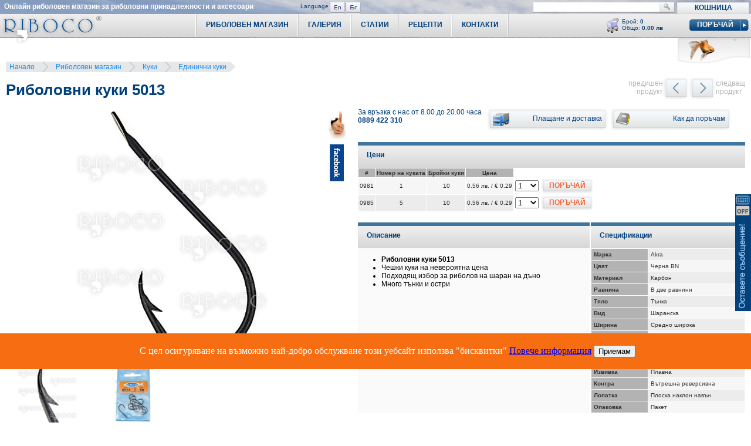

--- FILE ---
content_type: text/html; charset=UTF-8
request_url: https://riboco.com/index.php?mod=product&show=366
body_size: 13926
content:
<!DOCTYPE html PUBLIC "-//W3C//DTD XHTML 1.0 Transitional//EN" "http://www.w3.org/TR/xhtml1/DTD/xhtml1-transitional.dtd">
<html xmlns="http://www.w3.org/1999/xhtml" xml:lang="bg" lang="bg"><head>
<meta http-equiv="Content-Type" content="text/html; charset=utf-8" />
<title>Риболовни куки 5013 от риболовен магазин Riboco &reg;</title>
<meta name="description" content="Риболовни куки 5013 Чешки куки на невероятна цена Подходящ избор за риболов на шаран на дъно Много тънки и остри , Марка: Akra, Цвят: Черна BN, Материал: Карбон, Равнина: В две равнини, Тяло: Тънка, Вид: Шаранска, Ширина: Средно широка, Закачване: Дълбоко, Връх / жило: Орлов химически заточен, Рамо / стъбло: Средно дълго, Извивка: Плавна, Контра: В" />
<meta name="keywords" content="kuki,kuki4ki,kukichki,куки,кукички,рибарски куки,куки,edini4ni,edinichni,ribarski kuki,ribolovni kuki,ruski kuki,ruski kuki4ki,ruski kukichki" />
<meta name="robots" content="index, follow" />
<link rel="canonical" href="https://riboco.com/index.php?lng=BG&mod=product&show=366" />

<link href="images/styles.css?no_cache=75CC7620-2CFB-2A19-1C44-D08B9A7654BD" rel="stylesheet" type="text/css" />
<script language="javascript" type="text/javascript" src="images/lib.js"></script>
<script language="javascript" type="text/javascript" src="images/jquery-1.11.0.min.js"></script>
<script language="javascript" type="text/javascript">var j$ = jQuery.noConflict();</script>
<script language="javascript" type="text/javascript" src="images/mootools-core-1.3.1-full-compat.js"></script>
<script language="javascript" type="text/javascript" src="images/moo.js"></script>



<!-- HIGHSLIDE -->
<script type="text/javascript" src="./images/highslide/highslide-full.packed.js"></script>
<link rel="stylesheet" type="text/css" href="./images/highslide/highslide.css" />
<!--[if lt IE 7]>
<link rel="stylesheet" type="text/css" href="./images/highslide/highslide-ie6.css" />
<![endif]-->
<script type="text/javascript">
	hs.showCredits = 0;
	hs.graphicsDir = './images/highslide/graphics/';
	hs.align = 'center';
	hs.transitions = ['expand', 'crossfade'];
	hs.outlineType = 'rounded-white';
	hs.fadeInOut = true;
	hs.dimmingOpacity = 0.75;
	//hs.headingEval = 'this.thumb.alt';

	// Add the controlbar for group 1
	hs.addSlideshow({
		slideshowGroup: 1,
		interval: 5000,
		repeat: true,
		useControls: true,
		fixedControls: false,
		overlayOptions: {
			opacity: .75,
			position: 'top center',
			hideOnMouseOut: true//,
			//offsetY: -25,
			//offsetX: 15
		}
	});

	// Add the controlbar for group 3
	hs.addSlideshow({
		slideshowGroup: 3,
		interval: 5000,
		repeat: false,
		useControls: true,
		fixedControls: false,
		overlayOptions: {
			opacity: .75,
			position: 'top center',
			hideOnMouseOut: true//,
			//offsetY: -25,
			//offsetX: 15
		}
	});
</script>
<style type="text/css">
.highslide-controls {
	background: none;
}
.highslide-controls ul {
	background: none;
}
</style>
<!-- HIGHSLIDE /-->

<!--<script type="text/javascript">
 var _gaq = _gaq || [];
 _gaq.push(['_setAccount', 'UA-8657400-2']);
 _gaq.push(['_trackPageview']);

 (function() {
   var ga = document.createElement('script'); ga.type = 'text/javascript'; ga.async = true;
   ga.src = ('https:' == document.location.protocol ? 'https://ssl' : 'http://www') + '.google-analytics.com/ga.js';
   var s = document.getElementsByTagName('script')[0]; s.parentNode.insertBefore(ga, s);
 })();

window.addEvent('resize', function(){
	fixBottom('product');
	setHomeTabsMenuWidth();
});
</script>-->
	<!-- Google tag (gtag.js) -->
	<script async src="https://www.googletagmanager.com/gtag/js?id=G-PW2RY7MP77"></script>
	<script>
	   window.dataLayer = window.dataLayer || [];
	   function gtag(){dataLayer.push(arguments);}
	   gtag('js', new Date());

	   gtag('config', 'G-PW2RY7MP77');
	</script>

<script language="javascript" type="text/javascript">
	// control of the sub categories containers
	var menu_js_default_cat = 31;
	var menu_js_cat_containers = Array('1','16','26','62','31','47','131','173','118','75','106','105','85','101','107','113','212','122','146','100','147','134','159','123','76','176','186','121');
</script>
</head>

<body onload="bubble_set(); if(window.countDown) countDown(); fixBottom('product'); setHomeTabsMenuWidth(); cookiesQuestion();">

<!--
<div style="left:0; top:0; position:fixed; width: 100%; height: 100%; background: rgba(0,0,0,.80); z-index: 10001;">
    <div style="color:#fff; font-size: 16px; font-family: Verdana; width: 100%; top: 50%; text-align: center; position: absolute;">
        ВРЕМЕННО НЕ СЕ ПРИЕМАТ И ИЗПЪЛНЯВАТ ПОРЪЧКИ. ИЗВИНЯВАМЕ СЕ ЗА НЕУДОБСТВОТО.
    </div>
</div>
-->


<div id="bubble" style="visibility:hidden; display:none; left:0px; top:0px; position:absolute; z-index: 1001;"></div>
<!--<div style="left:150px; top:20px; position:absolute; z-index:1001; background-image:url(images/christmas.png); width: 120px; height: 60px; background-size: contain;"></div>-->

<style>
	body {
		background-image:url(images/background_inner_pages.jpg);
		background-position:left top;
		background-repeat:no-repeat;
	}
</style>



<script type="text/javascript" charset="UTF-8">
/* <![CDATA[ */
try { if (undefined == xajax.config) xajax.config = {}; } catch (e) { xajax = {}; xajax.config = {}; };
xajax.config.requestURI = "https://riboco.com/index.php?mod=product&show=366";
xajax.config.statusMessages = false;
xajax.config.waitCursor = true;
xajax.config.version = "xajax 0.5";
xajax.config.legacy = false;
xajax.config.defaultMode = "asynchronous";
xajax.config.defaultMethod = "POST";
/* ]]> */
</script>
<script type="text/javascript" src="xajax_js/xajax_core.js" charset="UTF-8"></script>
<script type="text/javascript" charset="UTF-8">
/* <![CDATA[ */
window.setTimeout(
 function() {
  var scriptExists = false;
  try { if (xajax.isLoaded) scriptExists = true; }
  catch (e) {}
  if (!scriptExists) {
   alert("Error: the xajax Javascript component could not be included. Perhaps the URL is incorrect?\nURL: xajax_js/xajax_core.js");
  }
 }, 2000);
/* ]]> */
</script>

<script type='text/javascript' charset='UTF-8'>
/* <![CDATA[ */
xajax_addToCart = function() { return xajax.request( { xjxfun: 'addToCart' }, { parameters: arguments } ); };
xajax_cartMinus = function() { return xajax.request( { xjxfun: 'cartMinus' }, { parameters: arguments } ); };
xajax_cartPlus = function() { return xajax.request( { xjxfun: 'cartPlus' }, { parameters: arguments } ); };
xajax_fillCartAvailability = function() { return xajax.request( { xjxfun: 'fillCartAvailability' }, { parameters: arguments } ); };
xajax_catMenu = function() { return xajax.request( { xjxfun: 'catMenu' }, { parameters: arguments } ); };
xajax_minicartContent = function() { return xajax.request( { xjxfun: 'minicartContent' }, { parameters: arguments } ); };
/* ]]> */
</script>


<div class="chat">
    <div class="fixed"><!-- webim button --><a href="/chat/client.php?locale=bg&amp;style=original" target="_blank" onclick="if(navigator.userAgent.toLowerCase().indexOf('opera') != -1 &amp;&amp; window.event.preventDefault) window.event.preventDefault();this.newWindow = window.open('/chat/client.php?locale=bg&amp;style=original&amp;url='+escape(document.location.href)+'&amp;referrer='+escape(document.referrer), 'webim', 'toolbar=0,scrollbars=0,location=0,status=1,menubar=0,width=640,height=480,resizable=1');this.newWindow.focus();this.newWindow.opener=window;return false;"><img src="/chat/b.php?i=operator&amp;lang=bg" border="0" width="27" height="199" alt="chat"/></a><!-- / webim button --></div>
</div>
<div class="top_line">
	<div class="slogan"><span class="text_03" style="padding:0px; margin:0px; font-size:12px;"><strong>Онлайн риболовен магазин за риболовни принадлежности и аксесоари</strong></span></div>
	<div class="languages text_04">
    	<div class="label">Language</div>
        <div class="buttons text_02"><a href="index.php?lng=EN&amp;mod=product&show=366"><img src="images/lang_EN.png" style="border: none 0px;" width="13" height="14" alt="English" /></a></div>
        <div class="buttons text_02"><a href="index.php?lng=BG&amp;mod=product&show=366"><img src="images/lang_BG.png" style="border: none 0px;" width="13" height="14" alt="Bulgarian" /></a></div>
    </div>
    <div class="search">
			<form name="search_form" action="index.php?mod=search" method="get">
				<div class="search_bar"><input type="text" name="search_txt" class="search_input text_02" value="" /></div><!--Бързо търсене-->
				<div class="search_btn_n" onmouseover="roll(this)" onmouseout="roll(this)" onclick="document.forms['search_form'].submit();"></div>
				<input type="hidden" name="search_btn" value="Търсене" />
				<input type="hidden" name="mod" value="search" />
				<input type="hidden" name="local" value="1" />
			</form>
  </div>
</div>
<div class="top_menu" id="top_menu">
    <div class="logo" id="logo" onclick="window.location.href='https://riboco.com/';" style="cursor:pointer;"><a href="https://riboco.com/" title="Риболовен магазин Riboco.com"><img src="images/logo.png" title="Онлайн риболовен магазин за риболовни принадлежности и аксесоари" alt="Онлайн риболовен магазин за риболовни принадлежности и аксесоари" style="border:none 0px;" width="173" height="51" /></a></div>
    <div class="shopping_cart_top_menu" id="shopping_cart_top_menu">
    
        <div class="shopping_cart_top_menu_title text_01" align="center">
            <div class="title" style="text-transform:uppercase;" onclick="window.location.href='index.php?mod=cart';">Кошница</div>
        </div>
    	<div class="icon_empty"></div>
        <div class="labels text_02">
            Брой: <strong id="miniCartQty"></strong><br />
            Общо: <strong id="miniCartTotal"></strong>
            <div class="btn_checkout_n" onmouseover="roll(this)" onmouseout="roll(this)" onclick="window.location.href='index.php?mod=checkout';">
                <div class="label text_03" style="text-transform:uppercase;">Поръчай</div>
            </div>
        </div>
        <div class="clear"></div>
        
        <div class="cart_preview">
            <div align="right">
            	<!-- preview shopping cart items -->
					<div class="container_items" id="miniCartContainer">
					
					</div>
                <!-- preview shopping cart items end -->
                <div class="gold_fish" id="gold_fish">
                   <img src="images/gold_fish.png">
						 <!--<script language="javascript" type="text/javascript">insert_flash('file=images/gold_fish.swf','id=gold_fish','width=123','height=47','scale=noScale','wmode=Transparent')</script>-->
                </div>
            </div>
        </div>

    </div>
    
    <div class="separator" id="last_separator"></div>

    <div class="top_menu_link_n" onmouseover="roll(this)" onmouseout="roll(this)" onclick="window.location.href='index.php?mod=contact_us';">Контакти</div>
    <div class="separator"></div>


	 <div class="top_menu_link_n" onmouseover="roll(this)" onmouseout="roll(this)" onclick="window.location.href='index.php?mod=recipes&amp;show';">Рецепти</div>

    <div class="separator"></div>

	 <div class="top_menu_link_n" onmouseover="roll(this)" onmouseout="roll(this)" onclick="window.location.href='index.php?mod=articles&amp;show';">Статии</div>

    <div class="separator"></div>
	 
    <div class="top_menu_link_n" onmouseover="roll(this)" onmouseout="roll(this)" onclick="window.location.href='index.php?mod=gallery';">Галерия</div>
    <div class="separator"></div>
<!--
	 <div class="top_menu_link_n" onmouseover="roll(this)" onmouseout="roll(this)" onclick="window.location.href='index.php?mod=catalog&amp;cat=0&amp;pg=1';">Риболовен магазин</div>
-->
    <div id="btn1" class="top_menu_link_dd_n">
        <div class="top_menu_link_left"></div>
        <div class="label_container" onclick="window.location.href='index.php?mod=catalog&amp;cat=0&amp;pg=1';"><div class="label">Риболовен магазин</div></div>
        <div class="top_menu_link_right"></div>
        <!-- Catalog Container -->
        <div class="catalog_container">
            <div class="catalog" id="menuCategories">
                
					 
					 <!-- menu left column categories -->
					 <div class="left_column">
                    
						  <div class="text_01 main_category_link_n" onmouseover="roll(this); showContainer( 1 );" onmouseout="roll(this)" onclick="window.location.href='index.php?mod=catalog&amp;cat=1&amp;pg=1'">Въдици (пръти, пръчки)</div>
                    <div class="main_category_link_separator"></div>
                    
						  <div class="text_01 main_category_link_n" onmouseover="roll(this); showContainer( 16 );" onmouseout="roll(this)" onclick="window.location.href='index.php?mod=catalog&amp;cat=16&amp;pg=1'">Макари</div>
                    <div class="main_category_link_separator"></div>
                    
						  <div class="text_01 main_category_link_n" onmouseover="roll(this); showContainer( 26 );" onmouseout="roll(this)" onclick="window.location.href='index.php?mod=catalog&amp;cat=26&amp;pg=1'">Влакна</div>
                    <div class="main_category_link_separator"></div>
                    
						  <div class="text_01 main_category_link_n" onmouseover="roll(this); showContainer( 62 );" onmouseout="roll(this)" onclick="window.location.href='index.php?mod=catalog&amp;cat=62&amp;pg=1'">Плувки</div>
                    <div class="main_category_link_separator"></div>
                    
						  <div class="text_01 main_category_link_s" onmouseover="roll(this); showContainer( 31 );" onmouseout="roll(this)" onclick="window.location.href='index.php?mod=catalog&amp;cat=31&amp;pg=1'">Куки</div>
                    <div class="main_category_link_separator"></div>
                    
						  <div class="text_01 main_category_link_n" onmouseover="roll(this); showContainer( 47 );" onmouseout="roll(this)" onclick="window.location.href='index.php?mod=catalog&amp;cat=47&amp;pg=1'">Изкуствени примамки</div>
                    <div class="main_category_link_separator"></div>
                    
						  <div class="text_01 main_category_link_n" onmouseover="roll(this); showContainer( 131 );" onmouseout="roll(this)" onclick="window.location.href='index.php?mod=catalog&amp;cat=131&amp;pg=1'">Стръв, захранки</div>
                    <div class="main_category_link_separator"></div>
                    
						  <div class="text_01 main_category_link_n" onmouseover="roll(this); showContainer( 173 );" onmouseout="roll(this)" onclick="window.location.href='index.php?mod=catalog&amp;cat=173&amp;pg=1'">Лодки и каяци за риболов</div>
                    <div class="main_category_link_separator"></div>
                    
						  <div class="text_01 main_category_link_n" onmouseover="roll(this); showContainer( 118 );" onmouseout="roll(this)" onclick="window.location.href='index.php?mod=catalog&amp;cat=118&amp;pg=1'">Двигатели за лодки</div>
                    <div class="main_category_link_separator"></div>
                    
						  <div class="text_01 main_category_link_n" onmouseover="roll(this); showContainer( 75 );" onmouseout="roll(this)" onclick="window.location.href='index.php?mod=catalog&amp;cat=75&amp;pg=1'">Тежести и хранилки</div>
                    <div class="main_category_link_separator"></div>
                    
						  <div class="text_01 main_category_link_n" onmouseover="roll(this); showContainer( 106 );" onmouseout="roll(this)" onclick="window.location.href='index.php?mod=catalog&amp;cat=106&amp;pg=1'">Сигнализатори</div>
                    <div class="main_category_link_separator"></div>
                    
						  <div class="text_01 main_category_link_n" onmouseover="roll(this); showContainer( 105 );" onmouseout="roll(this)" onclick="window.location.href='index.php?mod=catalog&amp;cat=105&amp;pg=1'">Стойки за риболов</div>
                    <div class="main_category_link_separator"></div>
                    
						  <div class="text_01 main_category_link_n" onmouseover="roll(this); showContainer( 85 );" onmouseout="roll(this)" onclick="window.location.href='index.php?mod=catalog&amp;cat=85&amp;pg=1'">Платформи за риболов</div>
                    <div class="main_category_link_separator"></div>
                    
						  <div class="text_01 main_category_link_n" onmouseover="roll(this); showContainer( 101 );" onmouseout="roll(this)" onclick="window.location.href='index.php?mod=catalog&amp;cat=101&amp;pg=1'">Куфари, кутии, кофи</div>
                    <div class="main_category_link_separator"></div>
                    
						  <div style="background-color:#ffffff; position:relative; top:-1px; height:3px; z-index:3;"></div>
                </div>
                <!-- menu left column categories //-->
	            <div class="thumbs no_sub_cats text_02" id="category_id_0_no">
                    <div style="padding:5px;"></div>
                </div>
                <!-- subCategories -->
                <!-- subCategories //-->
                <!-- menu right column categories -->
                <div class="right_column">
                    
                    <div class="text_01 main_category_link_right_n" onmouseover="roll(this); showContainer( 107 );" onmouseout="roll(this)" onclick="window.location.href='index.php?mod=catalog&amp;cat=107&amp;pg=1'">Риболовни аксесоари</div>
                    <div class="main_category_link_separator"></div>
                    
                    <div class="text_01 main_category_link_right_n" onmouseover="roll(this); showContainer( 113 );" onmouseout="roll(this)" onclick="window.location.href='index.php?mod=catalog&amp;cat=113&amp;pg=1'">Къмпинг оборудване</div>
                    <div class="main_category_link_separator"></div>
                    
                    <div class="text_01 main_category_link_right_n" onmouseover="roll(this); showContainer( 212 );" onmouseout="roll(this)" onclick="window.location.href='index.php?mod=catalog&amp;cat=212&amp;pg=1'">Басейни, джакузита Bestway</div>
                    <div class="main_category_link_separator"></div>
                    
                    <div class="text_01 main_category_link_right_n" onmouseover="roll(this); showContainer( 122 );" onmouseout="roll(this)" onclick="window.location.href='index.php?mod=catalog&amp;cat=122&amp;pg=1'">Поляризирани очила</div>
                    <div class="main_category_link_separator"></div>
                    
                    <div class="text_01 main_category_link_right_n" onmouseover="roll(this); showContainer( 146 );" onmouseout="roll(this)" onclick="window.location.href='index.php?mod=catalog&amp;cat=146&amp;pg=1'">Калъфи, раници, чанти</div>
                    <div class="main_category_link_separator"></div>
                    
                    <div class="text_01 main_category_link_right_n" onmouseover="roll(this); showContainer( 100 );" onmouseout="roll(this)" onclick="window.location.href='index.php?mod=catalog&amp;cat=100&amp;pg=1'">Рибарски облекла</div>
                    <div class="main_category_link_separator"></div>
                    
                    <div class="text_01 main_category_link_right_n" onmouseover="roll(this); showContainer( 147 );" onmouseout="roll(this)" onclick="window.location.href='index.php?mod=catalog&amp;cat=147&amp;pg=1'">Кепове, живарници</div>
                    <div class="main_category_link_separator"></div>
                    
                    <div class="text_01 main_category_link_right_n" onmouseover="roll(this); showContainer( 134 );" onmouseout="roll(this)" onclick="window.location.href='index.php?mod=catalog&amp;cat=134&amp;pg=1'">Бинокли</div>
                    <div class="main_category_link_separator"></div>
                    
                    <div class="text_01 main_category_link_right_n" onmouseover="roll(this); showContainer( 159 );" onmouseout="roll(this)" onclick="window.location.href='index.php?mod=catalog&amp;cat=159&amp;pg=1'">Телескопи, далекогледи</div>
                    <div class="main_category_link_separator"></div>
                    
                    <div class="text_01 main_category_link_right_n" onmouseover="roll(this); showContainer( 123 );" onmouseout="roll(this)" onclick="window.location.href='index.php?mod=catalog&amp;cat=123&amp;pg=1'">Часовници</div>
                    <div class="main_category_link_separator"></div>
                    
                    <div class="text_01 main_category_link_right_n" onmouseover="roll(this); showContainer( 76 );" onmouseout="roll(this)" onclick="window.location.href='index.php?mod=catalog&amp;cat=76&amp;pg=1'">Сонари за риболов</div>
                    <div class="main_category_link_separator"></div>
                    
                    <div class="text_01 main_category_link_right_n" onmouseover="roll(this); showContainer( 176 );" onmouseout="roll(this)" onclick="window.location.href='index.php?mod=catalog&amp;cat=176&amp;pg=1'">GPS навигация</div>
                    <div class="main_category_link_separator"></div>
                    
                    <div class="text_01 main_category_link_right_n" onmouseover="roll(this); showContainer( 186 );" onmouseout="roll(this)" onclick="window.location.href='index.php?mod=catalog&amp;cat=186&amp;pg=1'">Риболовна литература</div>
                    <div class="main_category_link_separator"></div>
                    
                    <div class="text_01 main_category_link_right_n" onmouseover="roll(this); showContainer( 121 );" onmouseout="roll(this)" onclick="window.location.href='index.php?mod=catalog&amp;cat=121&amp;pg=1'">Риболовни трофеи</div>
                    <div class="main_category_link_separator"></div>
                    
						  <div style="background-color:#ffffff; position:relative; top:-1px; height:3px; z-index:3;"></div>
                </div>
                <!-- menu right column categories //-->
					 
            </div>
				<div style="background-color: #FFCC00; color: #000000; padding: 4px;"><a href="index.php?mod=promotions">Виж всички Промоции</a></div>
        </div>
        <!-- Catalog Container /-->
    </div>
    <div class="separator" id="first_separator"></div>
</div>

<!-- оранжево съобщение -->
<!--<div class="delivery_promo"><span>Поръчките приети от 01.08 до 17.08.2025 г. ще се обработват след 17.08.2025 година. Благодарим за разбирането!</span></div>-->
<!-- content -->
<!--<link rel="stylesheet" type="text/css" href="images/mooNivooSlider/NivooSlider.css" />-->
<!--<script type="text/javascript" src="images/mooNivooSlider/NivooSlider.js"></script>-->
<link rel="stylesheet" href="/images/plugins/lightbox/css/lightbox.css">
<script src="/images/plugins/lightbox/js/lightbox.min.js"></script>
<!--<script type="text/javascript">-->
	<!--window.addEvent('domready', function(){-->
		<!--new NivooSlider($('Slider'), {-->
			<!--directionNavHide: true,-->
			<!--//effect: 'random',-->
			<!--effect: 'fade',-->
			<!--interval: 5000-->
		<!--});-->
	<!--});-->
<!--</script>-->
<!-- PATH -->
<span class="path" xmlns:v="http://rdf.data-vocabulary.org/#">
    <span typeof="v:Breadcrumb">
<a href="https://riboco.com/" style="white-space: nowrap;" rel="v:url" property="v:title">Начало</a>
</span>
<span class="arrow"></span>
<a href="index.php?mod=catalog&amp;cat=0&amp;pg=1" style="white-space: nowrap;">Риболовен магазин</a>
<span class="arrow"></span>
<span typeof="v:Breadcrumb">
<a href="index.php?mod=catalog&amp;cat=31" style="white-space: nowrap;" rel="v:url" property="v:title">Куки</a>
</span>
<span class="arrow"></span>
<span typeof="v:Breadcrumb">
<a href="index.php?mod=catalog&amp;cat=32" style="white-space: nowrap;" rel="v:url" property="v:title">Единични куки</a>
</span>

</span>
<!-- PATH END -->

<div id="send_ajax_product_open" style="display: none;" product_id="366" tab_id="product"></div>







<div>
	<div class="product_title"><h1>Риболовни куки 5013</h1></div>
    <div class="prev_next_product">
		<span class="label_right text_11">следващ<br />продукт</span>
		<span class="btn_right" id="next_btn"><a href="index.php?mod=product&show=367"></a></span>
		<span class="btn_left" id="prev_btn"><a href="index.php?mod=product&show=6621"></a></span>
		<span class="label_left text_11">предишен<br />продукт</span>
		<div id="prev_image" class="image_container_left"><div class="image"><img border="0" src="UserFiles/pictures/ribolovni-kuki-VMC-9247-BZ-01.jpg?cache&q=50&w=78&h=56&block" width="78" height="56" alt="Риболовни куки VMC 9247 BZ Round Bend Long Shank Jig 90" /></div></div>
		<div id="next_image" class="image_container_right"><div class="image"><img border="0" src="UserFiles/pictures/Ribolovni-kuki-5413-Fishing-Hooks-5413.jpg?cache&q=50&w=78&h=56&block" width="78" height="56" alt="Риболовни куки 5413" /></div></div>
    </div>
	<div class="clear"></div>
</div>

<div class="product-main">
	<div class="product-images clearfix">
			<div class="product-social"><a href="#" title="Facebook+Google"><img src="images/facebook_google_vertical.jpg" width="30" height="226" alt="Facebook+Google" id="show_social_gadgets" border="0" /></a></div>
		

			<div class="product-images-container">
				
				<a href="https://riboco.com/UserFiles/pictures/Ribolovni-kuki-5013-Fishing-Hooks-5013-0-picw800h600q60bca.jpg" rel="lightbox__"><img src="https://riboco.com/UserFiles/pictures/Ribolovni-kuki-5013-Fishing-Hooks-5013-0-picw800h600q60bca.jpg" alt="Риболовни куки 5013" title="Риболовни куки 5013"></a>
				
				<a href="https://riboco.com/UserFiles/pictures/Ribolovni-kuki-5013-Fishing-Hooks-5013-00-picw800h600q60bca.jpg" rel="lightbox__"><img src="https://riboco.com/UserFiles/pictures/Ribolovni-kuki-5013-Fishing-Hooks-5013-00-picw800h600q60bca.jpg" alt="Риболовни куки 5013" title="Риболовни куки 5013"></a>
				
				<a href="https://riboco.com/UserFiles/pictures/Ribolovni-kuki-5013-Fishing-Hooks-5013-picw800h600q60bca.jpg" rel="lightbox__"><img src="https://riboco.com/UserFiles/pictures/Ribolovni-kuki-5013-Fishing-Hooks-5013-picw800h600q60bca.jpg" alt="Риболовни куки 5013" title="Риболовни куки 5013"></a>
				
			</div>
	</div>
	<div class="product-info clearfix">
		<div class="clearfix product-controls mb20">
			<div class="float-left text_01 mr10">
				За връзка с нас от 8.00 до 20.00 часа<br />
				<strong>0889 422 310</strong>
			</div>
			<div class="btn_info" onmouseover="text_bubble('&lt;ul&gt; &lt;li&gt;Плащането е с наложен платеж.&lt;/li&gt; &lt;li&gt;Доставката на стоките е&amp;nbsp;за&amp;nbsp;сметка&lt;br /&gt; на клиента,&amp;nbsp;съгласно&amp;nbsp;преференциалната&lt;br /&gt; тарифа&amp;nbsp;на куриерска компания Еконт.&lt;/li&gt; &lt;li&gt;Срокът на доставка е 7 работни дни за&lt;br /&gt;територията на България.&amp;nbsp;&lt;/li&gt; &lt;/ul&gt;', this);" onmouseout="bubble_kill();" onclick="window.location.href='index.php?mod=info&show=payment_and_shipping';" style="cursor:pointer;"><div class="icon_delivery"></div><div class="label text_01">Плащане и доставка</div></div>
			<div class="btn_info" onmouseover="text_bubble('&lt;ul&gt; &lt;li&gt;Онлайн през сайта денонощно целогодишно&lt;/li&gt; &lt;li&gt;На тел. 0889 422 310 - от 8.00 до 20.00 часа&lt;br /&gt;през работни дни от понеделник до петък&lt;/li&gt; &lt;li&gt;През формата ни за контакти&lt;/li&gt; &lt;li&gt;На електронната ни поща info@riboco.com&lt;/li&gt; &lt;/ul&gt;', this);" onmouseout="bubble_kill();" onclick="window.location.href='index.php?mod=info&show=use_of_site';" style="margin-left:5px; cursor:pointer;"><div class="icon_shopping"></div><div class="label text_01">Как да поръчам</div></div>
		</div>
		<div class="product-prices ">
			<div class="tabs_inner">
				<div class="tabs_inner_menu">
					<strong class="text_01 tab-title">Цени</strong>
				</div>
			</div>

			<div>
				
				
				<form action="" method="post">
					<div id="disable_price_container" style="display:inline-block; position:relative;">
						
						
						<table id="table_price" border="0" cellspacing="1" cellpadding="2" class="table_price text_14" style="position:relative; display:block;">
							<tr>
								<th>#</th>
								<th style="white-space:normal;">Номер на куката</th>
<th style="white-space:normal;">Бройки куки</th>
<th style="white-space:normal;">Цена</th>

								<td class="controls" colspan="2"></td>
							</tr>
							
							<tr class="even">
								<td align="center">0981</td>
								<td style="white-space:normal;" align="center">1</td>
<td style="white-space:normal;" align="center">10</td>
<td style="white-space:normal;" align="center">0.56 лв. / &euro; 0.29</td>

								<td class="controls">
									<select id="qty_0981" style="width: 40px;">
										<option value="1">1</option>
										<option value="2">2</option>
										<option value="3">3</option>
										<option value="4">4</option>
										<option value="5">5</option>
										<option value="6">6</option>
										<option value="7">7</option>
										<option value="8">8</option>
										<option value="9">9</option>
									</select>
								</td>
								<td class="controls" style="position: relative;">
									<div class="btn_add_to_cart_n" style="float: left;" onmouseover="roll(this)" onmouseout="roll(this)" onclick="addToCart('366|0981', '0981', '0.56');">
										<div class="label text_03" style="text-transform:uppercase;">Поръчай</div>
									</div>
<!--
									<img src="images/BNP_Pariba/byton-pariba.png" onclick="addToCart('366|0981', '0981', '0.56');" style="float: right; cursor:pointer;">
-->
								</td>
								
							</tr>
							
							<tr class="odd">
								<td align="center">0985</td>
								<td style="white-space:normal;" align="center">5</td>
<td style="white-space:normal;" align="center">10</td>
<td style="white-space:normal;" align="center">0.56 лв. / &euro; 0.29</td>

								<td class="controls">
									<select id="qty_0985" style="width: 40px;">
										<option value="1">1</option>
										<option value="2">2</option>
										<option value="3">3</option>
										<option value="4">4</option>
										<option value="5">5</option>
										<option value="6">6</option>
										<option value="7">7</option>
										<option value="8">8</option>
										<option value="9">9</option>
									</select>
								</td>
								<td class="controls" style="position: relative;">
									<div class="btn_add_to_cart_n" style="float: left;" onmouseover="roll(this)" onmouseout="roll(this)" onclick="addToCart('366|0985', '0985', '0.56');">
										<div class="label text_03" style="text-transform:uppercase;">Поръчай</div>
									</div>
<!--
									<img src="images/BNP_Pariba/byton-pariba.png" onclick="addToCart('366|0985', '0985', '0.56');" style="float: right; cursor:pointer;">
-->
								</td>
								
							</tr>
							
						</table>
<!--
						<br />
						<table border="0" cellspacing="4" cellpadding="0" class="text_01">
							<tr><td>
								<a href="index.php?mod=info&show=pariba_product_information"><img src="images/BNP_Pariba/small.png"  border="0"></a>
								&nbsp;&nbsp;&nbsp;
								<img src="images/PlatiPosle/small.png" >
							</td></tr>
						</table>
-->
						<div id="disable_price_table_functions" class="disable_price_table_class"><div id="disable_price_loading" style="width:32px; height:32px; position:relative"><img src="images/loading.gif" width="32" height="32" alt="loading" /></div></div>
					</div>
				</form>

				<script language="javascript" type="text/javascript">
					var currentId = '366';
					var refNumList = Array('0981','0985'); // not used

					var MCContainer = new Fx.Morph('miniCartContainer', {
						duration: 300,
						transition: Fx.Transitions.Bounce.easeOut
					});

					function addToCart( ref_num, quantity_id, price ) {
						var quantity = $('qty_'+quantity_id).get('value');
						if(quantity && quantity != '--') {
							$('disable_price_table_functions').setStyle('display', 'block');
							xajax_addToCart( ref_num, quantity, price );
							$('qty_'+quantity_id).set('value', '1');
							var addCookie = Cookie.read( 'addDialog' );
							if(addCookie != 'hide') {
								$$('.added_dialog').setStyle('display', 'block');
								$$('.added_dialog').set('tween', {duration: 300, transition: 'sine:in'});
								$$('.added_dialog').tween('opacity', '0', '1');
							}
						}
					}

					function refreshCartInTable( showBounce ) {
						xajax_fillCartAvailability( currentId, showBounce );
						refreshMiniCart();
					}

					function bounceMiniCart() {
						// 'podskachashta koshnica'
						containerHeight = $$('.container_items').getStyle('height');
						if(containerHeight == '0px') {
							MCContainer.start({
								'height': 0
							}).chain(function(){
								this.start({
									'height': 66
								});
							}).chain(function(){
								this.start.delay(2000, this, {
									'height': 0
								});
							});
						}
					}

					function closeAddDialog( forever ) {
						if(forever !== undefined) {
							var addCookie = Cookie.write('addDialog', 'hide', {duration: handsCookieTime});
						}
						var myChain = new Chain();
						myChain.chain(
								function(){
									$$('.added_dialog').set('tween', {duration: 300, transition: 'sine:out'});
									$$('.added_dialog').tween('opacity', '1', '0');
								},
								function(){
									$$('.added_dialog').setStyle('display', 'none');
								}
						);
						myChain.callChain();
					}
				</script>
				
				

				<br />

				<!--<div id="tabs_product_details_external_menu_btn2" class="text_01" style="font-weight: bold; margin: 5px; cursor: pointer; overflow: hidden;">klikni za description</div>-->
				<!--<div style="font-weight: bold; margin: 5px;" align="left"><a href="#description" class="text_01 tabs_product_details_external_menu_btn2">За да видите ОПИСАНИЕТО на продукта кликнете ТУК</a></div>-->
				<!--<div style="font-weight: bold; margin: 5px;" align="left"><a href="#parameters" class="text_01 tabs_product_details_external_menu_btn3">За да видите СПЕЦИФИКАЦИИТЕ на продукта кликнете ТУК</a></div>-->
			</div>

		</div>
		<div class="product-inner-info">
			<div class="product-description">
				<div class="tabs_inner">
					<div class="tabs_inner_menu">
						<strong class="text_01 tab-title">Описание</strong>
					</div>
				</div>

				<div class="text_01" style="text-align:left; color: #000000;"><ul>
    <li><strong>Риболовни куки 5013</strong></li>
    <li>Чешки куки на невероятна цена</li>
    <li>Подходящ избор за риболов на шаран на дъно</li>
    <li>Много тънки и остри</li>
</ul></div>

			</div>
			<div class="product-specs">
				<div class="tabs_inner">
					<div class="tabs_inner_menu">
						<strong class="text_01 tab-title">Спецификации</strong>
					</div>
				</div>

				<table border="0" cellspacing="1" cellpadding="4" class="table_price text_14" style="width: 100%;">
					
					<tr>
						<th style="text-align:left; max-width: 50%">Марка</th>
						<td class="odd" style="text-align:left;">Akra</td>
					</tr>
					
					<tr>
						<th style="text-align:left; max-width: 50%">Цвят</th>
						<td class="even" style="text-align:left;">Черна BN</td>
					</tr>
					
					<tr>
						<th style="text-align:left; max-width: 50%">Материал</th>
						<td class="odd" style="text-align:left;">Карбон</td>
					</tr>
					
					<tr>
						<th style="text-align:left; max-width: 50%">Равнина</th>
						<td class="even" style="text-align:left;">В две равнини</td>
					</tr>
					
					<tr>
						<th style="text-align:left; max-width: 50%">Тяло</th>
						<td class="odd" style="text-align:left;">Тънка</td>
					</tr>
					
					<tr>
						<th style="text-align:left; max-width: 50%">Вид</th>
						<td class="even" style="text-align:left;">Шаранска</td>
					</tr>
					
					<tr>
						<th style="text-align:left; max-width: 50%">Ширина</th>
						<td class="odd" style="text-align:left;">Средно широка</td>
					</tr>
					
					<tr>
						<th style="text-align:left; max-width: 50%">Закачване</th>
						<td class="even" style="text-align:left;">Дълбоко</td>
					</tr>
					
					<tr>
						<th style="text-align:left; max-width: 50%">Връх / жило</th>
						<td class="odd" style="text-align:left;">Орлов химически заточен</td>
					</tr>
					
					<tr>
						<th style="text-align:left; max-width: 50%">Рамо / стъбло</th>
						<td class="even" style="text-align:left;">Средно дълго</td>
					</tr>
					
					<tr>
						<th style="text-align:left; max-width: 50%">Извивка</th>
						<td class="odd" style="text-align:left;">Плавна</td>
					</tr>
					
					<tr>
						<th style="text-align:left; max-width: 50%">Контра</th>
						<td class="even" style="text-align:left;">Вътрешна реверсивна</td>
					</tr>
					
					<tr>
						<th style="text-align:left; max-width: 50%">Лопатка</th>
						<td class="odd" style="text-align:left;">Плоска наклон навън</td>
					</tr>
					
					<tr>
						<th style="text-align:left; max-width: 50%">Опаковка</th>
						<td class="even" style="text-align:left;">Пакет</td>
					</tr>
					
				</table>

			</div>
		</div>

	</div>
</div>
<script type="text/javascript" src="http://www.google.com/friendconnect/script/friendconnect.js"></script>
<!-- google friends connect / -->

<div id="google_facebook_gadgets" style="position:absolute; height:258px; width:403px; overflow:hidden; top:200px; left:-809px; z-index:10002; background-color:#FFFFFF;-moz-box-shadow: 0 0 3px 3px #ccc; -webkit-box-shadow: 0 0 3px 3px #ccc; box-shadow: 0 0 3px 3px #ccc;">

	<div style="float:left; display:inline;">
		<!-- facebook like box -->
		<iframe src="//www.facebook.com/plugins/likebox.php?href=http%3A%2F%2Fwww.facebook.com%2Fpages%2FRibococom-%25D0%25BE%25D0%25BD%25D0%25BB%25D0%25B0%25D0%25B9%25D0%25BD-%25D1%2580%25D0%25B8%25D0%25B1%25D0%25BE%25D0%25BB%25D0%25BE%25D0%25B2%25D0%25B5%25D0%25BD-%25D0%25BC%25D0%25B0%25D0%25B3%25D0%25B0%25D0%25B7%25D0%25B8%25D0%25BD%2F180080095356373&amp;width=403&amp;height=258&amp;colorscheme=light&amp;show_faces=true&amp;border_color&amp;stream=false&amp;header=false&amp;appId=159109080822931" scrolling="no" frameborder="0" style="border:none 0px; overflow:hidden; width:403px; height:258px;" allowTransparency="true"></iframe>
	</div>

	<div style="float:left; display:inline;">
		<!-- Place this tag in the <head> of your document -->
		<script type="text/javascript">
			window.___gcfg = {lang: 'en'};
			(function()
			{var po = document.createElement("script");
				po.type = "text/javascript"; po.async = true;po.src = "https://apis.google.com/js/plusone.js";
				var s = document.getElementsByTagName("script")[0];
				s.parentNode.insertBefore(po, s);
			})();</script>

		<!-- Place this tag where you want the badge to render -->
		<g:plus href="https://plus.google.com/106458084697635344493" rel="publisher" width="403" height="258" theme="light"></g:plus>
	</div>

	<div id="google_facebook_gadgets_close" style="width: 60px; height: 10px; position: absolute; top: 0px; right: 0px; cursor: pointer; font-family: Arial, Helvetica, sans-serif; font-size: 12px; font-weight: bold; color: #F85F2C;" align="right">Затвори&nbsp;</div>
</div>

<!-- TAB PRODUCTS -->
<div class="tabs_inner">
<div align="center" style="padding:10px;">
        <div class="tabs_inner_menu" id="tabs_inner_menu">
            <div id="tabs_inner_menu_btn1" class="tabs_inner_menu_link_dd_o" product_id="366" tab_id="similar">
                <div class="tabs_inner_menu_link_left"></div>
                <div class="label_container"><div class="label">Подобни продукти</div></div>
                <div class="tabs_inner_menu_link_right"></div>
            </div>
            <div class="separator"></div>
            <div id="tabs_inner_menu_btn2" class="tabs_inner_menu_link_dd_n" product_id="366" tab_id="recently">
                <div class="tabs_inner_menu_link_left"></div>
                <div class="label_container"><div class="label">Последно разглеждани</div></div>
                <div class="tabs_inner_menu_link_right"></div>
            </div>
            <div class="separator"></div>

        </div>
	</div>
    <div class="tabs_inner_container">
        <div align="center" style="padding:10px;">
            <div class="catalog">
                <div id="tim1">
<!-- other products from the parent category -->


						<div class="thumb text_05" onmouseover="thumb_over(11351)" onmouseout="thumb_out(11351)"><a href="index.php?mod=product&show=11351&click" title="Black Cat Power Rig Hook DG"><div class="img"><img src="UserFiles/pictures/Black-Cat-Power-Rig-Hook-DG-01.jpg?cache&q=50&w=180&h=120&block" width="180" height="120" border="0" alt="Black Cat Power Rig Hook DG" /></div><div class="title"><div class="set_position">Black Cat Power Rig Hook DG</div></div></a><div class=""></div><div class="price_new text_06">12.20 лв. / &euro; 6.24</div><div class="btn_over_thumb" id="btn_over_thumb_11351" onclick="window.open('index.php?mod=product&show=11351&click','_parent')"><img src="images/View_BG.png" width="72" height="12" alt="Black Cat Power Rig Hook DG" border="0" /></div></div>

						<div class="thumb text_05" onmouseover="thumb_over(11350)" onmouseout="thumb_out(11350)"><a href="index.php?mod=product&show=11350&click" title="Black Cat Rigging Hook DG"><div class="img"><img src="UserFiles/pictures/Black-Cat-Rigging-Hook-DG-01.jpg?cache&q=50&w=180&h=120&block" width="180" height="120" border="0" alt="Black Cat Rigging Hook DG" /></div><div class="title"><div class="set_position">Black Cat Rigging Hook DG</div></div></a><div class=""></div><div class="price_new text_06">13.60 лв. / &euro; 6.95</div><div class="btn_over_thumb" id="btn_over_thumb_11350" onclick="window.open('index.php?mod=product&show=11350&click','_parent')"><img src="images/View_BG.png" width="72" height="12" alt="Black Cat Rigging Hook DG" border="0" /></div></div>

						<div class="thumb text_05" onmouseover="thumb_over(11333)" onmouseout="thumb_out(11333)"><a href="index.php?mod=product&show=11333&click" title="Kaiju In-Line Single Hook MUSTAD 10121NP"><div class="img"><img src="UserFiles/pictures/Kuki-Mustad-10121-Kaiju.jpg?cache&q=50&w=180&h=120&block" width="180" height="120" border="0" alt="Kaiju In-Line Single Hook MUSTAD 10121NP" /></div><div class="title"><div class="set_position">Kaiju In-Line Single Hook MUSTAD 10121NP</div></div></a><div class=""></div><div class="price_new text_06">10.00 лв. / &euro; 5.11</div><div class="btn_over_thumb" id="btn_over_thumb_11333" onclick="window.open('index.php?mod=product&show=11333&click','_parent')"><img src="images/View_BG.png" width="72" height="12" alt="Kaiju In-Line Single Hook MUSTAD 10121NP" border="0" /></div></div>

						<div class="thumb text_05" onmouseover="thumb_over(4850)" onmouseout="thumb_out(4850)"><a href="index.php?mod=product&show=4850&click" title="Osako TWIN SPARK"><div class="img"><img src="UserFiles/pictures/Osako-TWIN-SPARK-01.jpg?cache&q=50&w=180&h=120&block" width="180" height="120" border="0" alt="Osako TWIN SPARK" /></div><div class="title"><div class="set_position">Osako TWIN SPARK</div></div></a><div class=""></div><div class="price_new text_06">5.56 лв. / &euro; 2.84</div><div class="btn_over_thumb" id="btn_over_thumb_4850" onclick="window.open('index.php?mod=product&show=4850&click','_parent')"><img src="images/View_BG.png" width="72" height="12" alt="Osako TWIN SPARK" border="0" /></div></div>

						<div class="thumb text_05" onmouseover="thumb_over(4851)" onmouseout="thumb_out(4851)"><a href="index.php?mod=product&show=4851&click" title="Osako TWIN SPARK S"><div class="img"><img src="UserFiles/pictures/Osako-TWIN-SPARK-S-01.jpg?cache&q=50&w=180&h=120&block" width="180" height="120" border="0" alt="Osako TWIN SPARK S" /></div><div class="title"><div class="set_position">Osako TWIN SPARK S</div></div></a><div class=""></div><div class="price_new text_06">5.11 лв. / &euro; 2.61</div><div class="btn_over_thumb" id="btn_over_thumb_4851" onclick="window.open('index.php?mod=product&show=4851&click','_parent')"><img src="images/View_BG.png" width="72" height="12" alt="Osako TWIN SPARK S" border="0" /></div></div>

						<div class="thumb text_05" onmouseover="thumb_over(4853)" onmouseout="thumb_out(4853)"><a href="index.php?mod=product&show=4853&click" title="Osako TWIN SPARK SF"><div class="img"><img src="UserFiles/pictures/Osako-TWIN-SPARK-SF-01.jpg?cache&q=50&w=180&h=120&block" width="180" height="120" border="0" alt="Osako TWIN SPARK SF" /></div><div class="title"><div class="set_position">Osako TWIN SPARK SF</div></div></a><div class=""></div><div class="price_new text_06">5.61 лв. / &euro; 2.87</div><div class="btn_over_thumb" id="btn_over_thumb_4853" onclick="window.open('index.php?mod=product&show=4853&click','_parent')"><img src="images/View_BG.png" width="72" height="12" alt="Osako TWIN SPARK SF" border="0" /></div></div>

						<div class="thumb text_05" onmouseover="thumb_over(4852)" onmouseout="thumb_out(4852)"><a href="index.php?mod=product&show=4852&click" title="Osako TWIN SPARK SH"><div class="img"><img src="UserFiles/pictures/Osako-TWIN-SPARK-SH-01.jpg?cache&q=50&w=180&h=120&block" width="180" height="120" border="0" alt="Osako TWIN SPARK SH" /></div><div class="title"><div class="set_position">Osako TWIN SPARK SH</div></div></a><div class=""></div><div class="price_new text_06">5.61 лв. / &euro; 2.87</div><div class="btn_over_thumb" id="btn_over_thumb_4852" onclick="window.open('index.php?mod=product&show=4852&click','_parent')"><img src="images/View_BG.png" width="72" height="12" alt="Osako TWIN SPARK SH" border="0" /></div></div>

						<div class="thumb text_05" onmouseover="thumb_over(11640)" onmouseout="thumb_out(11640)"><a href="index.php?mod=product&show=11640&click" title="VMC Offset Cheboo 7318"><div class="img"><img src="UserFiles/pictures/VMC-Offset-Cheboo-7318-01.jpg?cache&q=50&w=180&h=120&block" width="180" height="120" border="0" alt="VMC Offset Cheboo 7318" /></div><div class="title"><div class="set_position">VMC Offset Cheboo 7318</div></div></a><div class=""></div><div class="price_new text_06">8.60 лв. / &euro; 4.40</div><div class="btn_over_thumb" id="btn_over_thumb_11640" onclick="window.open('index.php?mod=product&show=11640&click','_parent')"><img src="images/View_BG.png" width="72" height="12" alt="VMC Offset Cheboo 7318" border="0" /></div></div>


<!-- other products from the parent category /-->
                </div>
                <div id="tim2">
<!-- products from the history -->

<!-- products from the history /-->
                </div>
                <div id="tim3">

                </div>
            </div>
         </div>
    </div>
</div>
<!-- TAB PRODUCTS END -->



<div class="clear"></div>












<!--
<div id="shark_attack" style="width:760px; height:330px; position:absolute; z-index:10001; top:150px; left:-5000px;">
	<script language="javascript" type="text/javascript">insert_flash('file=images/shark.swf','id=shark_attack','width=760','height=330','scale=noScale','wmode=Transparent','lang=BG','prod_id=366','btn_label=Зная за безплатната доставка. Затвори и не показвай повече.')</script>
</div>
-->



<!-- "added to cart" dialog -->
<div class="added_dialog" align="center">
	<div class="window" align="left">
		<div class="message" align="center">Продуктът <strong>Риболовни куки 5013</strong><br />беше добавен в кошницата Ви.</div>
		<div class="buttons">
			<div style="float:left;">
				<input type="button" value="Затвори и не показвай повече" onclick="closeAddDialog( 'forever' );" />
			</div>
			<div style="float:right;">
				<input type="button" value="Продължи пазаруването" onclick="closeAddDialog();" />
				<input type="button" value="Виж кошницата" onclick="window.location.href='index.php?mod=cart';" />
			</div>
			<div class="clear"></div>
		</div>
	</div>
	<div class="shield"></div>
</div>
<!-- "added to cart" dialog END -->














<script>
    var loaded = 0;
    var data360 = [];

    function initViewer( ){
        var viewer = jQuery('.mojo360 .viewer'),
                mDown = false,
                pos = 0,
                clickActive,
                index;

        var processMovement = function( x ){
            var dX = (x - pos ),
                    step = (jQuery(window).width()) / data360.length;


            index = clickActive - (parseInt( dX / step )*2);


            index = (data360.length + index) % data360.length;
            showFrame( index );
            //$('#fps').html( index );
        };

        var showFrame = function( n ){
            jQuery('.viewer img').eq((data360.length - n)%data360.length).show().siblings().hide().parent().data('index', n);
        };
        var clickLogic = function (){
            if( t.playing ){
                jQuery('.play360').addClass('pause');
                t.pause();
            }else{
                t.resume();
               jQuery('.play360').removeClass('pause');
            }
        };

		viewer.on( 'mousedown', function( e ){
			if(t.playing) {
				clickLogic()
			}
			pos =  e.screenX;
			mDown = true;
			clickActive = viewer.data('index');
		});
		jQuery(window).on( 'mouseup dragend touchend', function( e ){
			if( mDown ){
				mDown = false;
				viewer.data('index', index);
			}
		}).on( 'mousemove', function( e ){
			if( mDown ){
				processMovement( e.screenX );
			}
		});

        index = 0;
        var t = new Timer(function(){
            showFrame( index++ );
            index = index % data360.length;
        }, 125);
        jQuery('.mojo360 .play360').click(clickLogic);
        jQuery('img', viewer).on('dragstart', function( e ){ e.preventDefault(); } );
        viewer.on( 'touchstart', function( e ){
            //console.log( e );
            pos = e.originalEvent.changedTouches[0].clientX;
            mDown = true;
            clickActive = viewer.data('index');
        } );
    };

    
	var loaded360 = false;
    jQuery(function(){
		console.time('360');
		jQuery('.stop360').click(function(){
			jQuery('.mojo360').hide();
			jQuery('.view360').show();
		});
		jQuery('.view360').click(function(){
			jQuery(this).hide();

			jQuery('.mojo360').show();
			if( !loaded360) {
				jQuery('.control360').hide();
				jQuery.get("/360.php?id=366", function (data) {
					data360 = JSON.parse(data);
					//console.log(data360);
					asyncEach(
							data360,
							function (item, callback) {
								jQuery('.mojo360 .viewer').append(jQuery('<img />').on('load', function () {
									callback();
								}).css('display', 'none').attr('src', item));
							},
							function (err) {
								jQuery('.mojo360 .progressIndicator').hide();
								jQuery('.mojo360 .viewer').data('index', 0);
								jQuery('.mojo360 .viewer img').eq(0).show().siblings().hide();
								console.timeEnd('360');
								jQuery('.control360').show();
								loaded360 = true;
								initViewer();
							},
							function (progress, total) {
								jQuery('.mojo360 .progressIndicator').html(parseInt(progress / total * 100) + '%');
							}
					);
				});
			}else{
				jQuery('.stop360').show();
			}
		});
    });

	 function asyncEach( arr, iterator, callback, progress ){
			var completed = 0,
				done = function(err) {
					if (err) {
						callback(err);
						callback = function () {};
					}
					else {
						completed += 1;
						if( typeof progress !== 'undefined' ){
							progress.call(this, completed, arr.length);
						}
						if (completed >= arr.length) {
							callback();
						}
					}
				},
				once = function( fn ){
					var called = false;
					return function() {
						if (called) return;
						called = true;
						fn.apply(this, arguments);
					}
				};
			// Parse data
			for( i = 0; i < arr.length; i++){
				iterator(arr[i], once(done), {index: i, data: arr});
			}
		}
    Timer = function( callback, delay ) {
        'use strict';
        var timerId, remaining = delay, p = this;
        this.pause = function() {
            clearInterval(timerId);
            p.playing = false;
        };
        this.resume = function() {
            timerId = setInterval(callback, remaining);
            p.playing = true;
        };
        this.resume2 = function() {
            timerId = setTimeout(callback, remaining);
            p.playing = true;
        };

        this.playing = true;

        if(arguments[2] === true) {
            this.resume2();
        }
        else
            this.resume();
    };

</script>
<!-- content end -->


<div class="bottom_container" id="bottom_container">
<div style="position:relative">
    <div class="text_09 rowMb8">&nbsp;&nbsp;&nbsp;&nbsp;&nbsp;</div>
    <div class="bottom_blue">
        <div class="left">
        	<div class="cards">
<!--
            	<div class="rowMb3"><img width="36" height="23" border="0" src="images/logo_mastercard.gif" alt="mastercard" title="Риболовен магазин - Плащане" /></div>
               <div class="rowMb3"><img width="36" height="23" border="0" src="images/logo_visa.gif" alt="visa" title="Риболовен магазин - Плащане" /></div>
               <div><img width="36" height="23" border="0" src="images/logo_paypal.jpg" alt="paypal" title="Риболовен магазин - Плащане" /></div>					
-->
            </div>
            <div class="copyright">
            	<div class="rowMb10">
					
                    <table border="0" cellspacing="3" cellpadding="0" style="overflow:hidden;">
                      <tr>
                        <td>
<!--                
                            <a name="fb_share" type="button" style="text-transform:capitalize;">Споделете</a>
                            <script src="http://static.ak.fbcdn.net/connect.php/js/FB.Share" type="text/javascript"></script>
-->						  &nbsp;
                        </td>
                        <td>
<!--                
                            <iframe src="http://www.facebook.com/plugins/like.php?app_id=159109080822931&amp;href=http%3A%2F%2Fwww.facebook.com%2Fpages%2FRibococom-%25D0%25BE%25D0%25BD%25D0%25BB%25D0%25B0%25D0%25B9%25D0%25BD-%25D1%2580%25D0%25B8%25D0%25B1%25D0%25BE%25D0%25BB%25D0%25BE%25D0%25B2%25D0%25B5%25D0%25BD-%25D0%25BC%25D0%25B0%25D0%25B3%25D0%25B0%25D0%25B7%25D0%25B8%25D0%25BD%2F180080095356373&amp;send=false&amp;layout=button_count&amp;width=450&amp;show_faces=false&amp;action=like&amp;colorscheme=light&amp;font&amp;height=21" scrolling="no" frameborder="0" style="border:none; overflow:hidden; width:80px; height:21px;"></iframe>
-->						  
                        </td>
                      </tr>
                    </table>
                    
                </div>
            	<div class="text_03 fs10 rowMb10">Онлайн риболовен магазин за риболовни принадлежности и аксесоари<br />© Riboco 2024 Всички права запазени.</div>

            </div>
            <div class="clear"></div>
        </div>
        <div class="menu">
            <div class="text_10 rowMb10">
                <a href="index.php?mod=info&amp;show=terms_and_conditions" title="Общи условия">Общи условия</a>&nbsp;&nbsp;&nbsp;
                <a href="index.php?mod=info&amp;show=gdpr" title="Лични данни">Лични данни</a>&nbsp;&nbsp;&nbsp;
                <a href="index.php?mod=info&amp;show=use_of_site" title="Как да поръчам">Как да поръчам</a>&nbsp;&nbsp;&nbsp;
                <a href="index.php?mod=info&amp;show=about_us" title="За нас">За нас</a>&nbsp;&nbsp;&nbsp;
                <a href="index.php?mod=info&amp;show=payment_and_shipping" title="Плащане и доставка">Плащане и доставка</a>
                <a href="images.php" title="Images &nbsp;" style="opacity: 0; position: absolute;">&nbsp;</a>
            </div>
            <div class="text_03 rowMb20">
				
					<!--<a href="index.php?mod=catalog&amp;cat=0&amp;pg=1" title="Риболовен магазин">Риболовен магазин</a>&nbsp;&nbsp;&nbsp;-->
					<!--<a href="index.php?mod=gallery" title="Галерия">Галерия</a>&nbsp;&nbsp;&nbsp;-->

					<!--<a href="index.php?mod=articles&amp;show" title="Статии">Статии</a>&nbsp;&nbsp;&nbsp;-->
					<!--<a href="index.php?mod=recipes&amp;show" title="Рецепти">Рецепти</a>&nbsp;&nbsp;&nbsp;-->

					<!--<a href="index.php?mod=contact_us" title="Контакти">Контакти</a>&nbsp;&nbsp;&nbsp;-->
					<!--<a href="index.php?mod=cart" title="Кошница">Кошница</a>&nbsp;&nbsp;&nbsp;-->
					

					<a href="index.php?mod=sitemap" title="Карта на сайта">Карта на сайта</a>
            </div>
            
            <div class="text_03 telephone" style="font-size:17px; line-height:19px; font-weight:bold">
                <table width="380px" border="0" cellspacing="0" cellpadding="0">
                  <tr>
                    <td>
                        0889 422 310
<!--
                        <img src="images/logo_globul.jpg" width="37" height="16" alt="0889 422 310" />&nbsp;0889 422 310&nbsp;
                        <img src="images/logo_mtel.jpg" width="37" height="16" alt=" " />&nbsp; 
-->
                    </td>
                    <td>&nbsp;от 8.00 до 20.00 часа</td>
                  </tr>
                </table>
            </div>

        </div>
        <div class="clear"></div>
    </div>
</div>
</div>


<div id="cookieMessage" style="background-color: #F76D12; color: #FFF; position: fixed; bottom: 91px; width: 100%; display: none; text-align: center; padding: 20px; z-index: 1000;">
	С цел осигуряване на възможно най-добро обслужване този уебсайт използва "бисквитки"
	<a href="/index.php?mod=info&show=cookies">Повече информация</a>
	<button type="button" onclick="cookiesAccept();">Приемам</button>
</div>

</body>
</html>

--- FILE ---
content_type: text/html; charset=utf-8
request_url: https://accounts.google.com/o/oauth2/postmessageRelay?parent=https%3A%2F%2Friboco.com&jsh=m%3B%2F_%2Fscs%2Fabc-static%2F_%2Fjs%2Fk%3Dgapi.lb.en.W5qDlPExdtA.O%2Fd%3D1%2Frs%3DAHpOoo8JInlRP_yLzwScb00AozrrUS6gJg%2Fm%3D__features__
body_size: 162
content:
<!DOCTYPE html><html><head><title></title><meta http-equiv="content-type" content="text/html; charset=utf-8"><meta http-equiv="X-UA-Compatible" content="IE=edge"><meta name="viewport" content="width=device-width, initial-scale=1, minimum-scale=1, maximum-scale=1, user-scalable=0"><script src='https://ssl.gstatic.com/accounts/o/2580342461-postmessagerelay.js' nonce="jWidAB50etWHPURRSgFx3Q"></script></head><body><script type="text/javascript" src="https://apis.google.com/js/rpc:shindig_random.js?onload=init" nonce="jWidAB50etWHPURRSgFx3Q"></script></body></html>

--- FILE ---
content_type: text/css
request_url: https://riboco.com/images/styles.css?no_cache=75CC7620-2CFB-2A19-1C44-D08B9A7654BD
body_size: 14430
content:
/* CSS Document */
body {
  margin: 0px;
  background: #FFFFFF;
}

h1 {
  font-family: Arial, Helvetica, sans-serif;
  font-size: 26px;
  color: #00407b;
  padding-top: 15px;
  margin: 0px;
  padding-bottom: 15px;
}

.text_01 {
  color: #00407b;
  font-size: 12px;
  font-family: Verdana, Arial, Helvetica, sans-serif;
}

.text_01 a {
  color: #00407b;
  font-size: 12px;
  font-family: Verdana, Arial, Helvetica, sans-serif;
  text-decoration: none;
}

.text_01 a:hover {
  color: #158cfa;
  font-size: 12px;
  font-family: Verdana, Arial, Helvetica, sans-serif;
  text-decoration: none;
}

.text_02 {
  color: #00407b;
  font-size: 10px;
  font-family: Verdana, Arial, Helvetica, sans-serif;
}

.text_02 a {
  color: #00407b;
  font-size: 10px;
  font-family: Verdana, Arial, Helvetica, sans-serif;
  text-decoration: none;
}

.text_02 a:hover {
  color: #158cfa;
  font-size: 10px;
  font-family: Verdana, Arial, Helvetica, sans-serif;
  text-decoration: none;
}

.text_03 {
  color: #ffffff;
  font-size: 12px;
  font-family: Verdana, Arial, Helvetica, sans-serif;
}

.text_03 a {
  color: #ffffff;
  font-size: 12px;
  font-family: Verdana, Arial, Helvetica, sans-serif;
  text-decoration: none;
}

.text_03 a:hover {
  color: #158cfa;
  font-size: 12px;
  font-family: Verdana, Arial, Helvetica, sans-serif;
  text-decoration: none;
}

.text_04 {
  color: #c0d5fe;
  font-size: 10px;
  font-family: Verdana, Arial, Helvetica, sans-serif;
}

.text_05 {
  color: #00407b;
  font-size: 11px;
  font-family: Arial, Helvetica, sans-serif;
  text-decoration: none;
}

.text_05 a {
  color: #00407b;
  font-size: 11px;
  font-family: Arial, Helvetica, sans-serif;
  text-decoration: none;
}

.text_05 a:hover {
  color: #158cfa;
  font-size: 11px;
  font-family: Arial, Helvetica, sans-serif;
  text-decoration: none;
}

.text_06 {
  color: #148cfa;
  font-size: 12px;
  font-family: Verdana, Arial, Helvetica, sans-serif;
  text-decoration: none;
  font-weight: bold;
}

.text_07 {
  color: #8a8a89;
  font-size: 12px;
  font-family: Verdana, Arial, Helvetica, sans-serif;
  text-decoration: none;
  text-decoration: line-through;
}

.text_08 {
  color: #377cad;
  font-size: 10px;
  font-family: Verdana, Arial, Helvetica, sans-serif;
  text-decoration: none;
}

.text_09 {
  color: #cbcbca;
  font-size: 10px;
  font-family: Verdana, Arial, Helvetica, sans-serif;
  text-decoration: none;
}

.text_10 {
  color: #12476c;
  font-size: 12px;
  font-family: Arial, Helvetica, sans-serif;
  text-decoration: none;
}

.text_10 a {
  color: #12476c;
  font-size: 12px;
  font-family: Arial, Helvetica, sans-serif;
  text-decoration: none;
  background-color: #eceeef;
  padding: 0px 3px 0px 3px;
}

.text_10 a:hover {
  color: #12476c;
  font-size: 12px;
  font-family: Arial, Helvetica, sans-serif;
  text-decoration: none;
  background-color: #ffffff;
  padding: 0px 3px 0px 3px;
}

.text_11 {
  color: #b3b3b3;
  font-size: 12px;
  font-family: Verdana, Arial, Helvetica, sans-serif;
  text-decoration: none;
}

.text_11 a {
  color: #b3b3b3;
  font-size: 12px;
  font-family: Arial, Helvetica, sans-serif;
  text-decoration: none;
}

.text_11 a:hover {
  color: #12476c;
  font-size: 12px;
  font-family: Verdana, Arial, Helvetica, sans-serif;
  text-decoration: none;
}

.text_12 {
  color: #b3b3b3;
  font-size: 10px;
  font-family: Verdana, Arial, Helvetica, sans-serif;
  text-decoration: none;
}

.text_13 {
  color: #148cfa;
  font-size: 10px;
  font-family: Verdana, Arial, Helvetica, sans-serif;
  text-decoration: none;
}

.text_14 {
  color: #333333;
  font-size: 10px;
  font-family: Verdana, Arial, Helvetica, sans-serif;
  text-decoration: none;
  font-weight: normal;
}

.text_15 {
  color: #333333;
  font-size: 12px;
  font-family: Verdana, Arial, Helvetica, sans-serif;
  text-decoration: none;
  font-weight: normal;
}

.text_16 {
  color: #000;
  font-size: 10px;
  font-family: Verdana, Arial, Helvetica, sans-serif;
  text-decoration: none;
}

.select_filer {
  width: 100%;
  margin-bottom: 10px;
}

.table_price {
  width: auto;
}

.table_price th {
  background-color: #b3b3b3;
  text-align: center;
}

.table_price td {
  text-align: center;
}

.table_price .odd {
  background-color: #ececec;
}

.table_price .even {
  background-color: #f6f6f6;
}

.table_price .controls {
  background-color: #FFFFFF;
}

.disable_price_table_class {
  position: absolute;
  top: 0;
  left: 0;
  background-color: #ffffff;
  opacity: 0.8;
  filter: alpha(opacity=80);
  text-align: center;
  display: none;
}

.path {
  background-color: #e6e7e8;
  height: 18px;
  background-image: url(path_arrow_end.png);
  background-position: right;
  background-repeat: no-repeat;
  margin-top: 105px;
  display: inline-block;
  padding-right: 10px;
  margin-left: 10px;
  width: auto;
}

.path a {
  font-family: Verdana, Arial, Helvetica, sans-serif;
  font-size: 12px;
  color: #158cfa;
  text-decoration: none;
  line-height: 12px;
  padding-top: 3px;
  padding-bottom: 4px;
  display: inline;
  float: left;
  margin-right: 6px;
  margin-left: 6px;
}

.path a:hover {
  font-family: Verdana, Arial, Helvetica, sans-serif;
  font-size: 12px;
  color: #00407b;
  text-decoration: none;
  line-height: 12px;
  padding-top: 3px;
  padding-bottom: 4px;
}

.path .arrow {
  background-image: url(path_arrow.png);
  width: 12px;
  height: 18px;
  display: block;
  float: left;
  margin-right: 6px;
  margin-left: 6px;
}

.fs10 {
  font-size: 10px;
}

.chat {
  position: absolute;
  right: 0px;
  top: 46%;
  width: 27px;
  height: 199px;
  z-index: 1000;
}

.chat .fixed {
  position: fixed;
}

.flash_v2_home {
  background-image: url(v2_home.jpg);
  background-repeat: no-repeat;
  position: absolute;
  width: 100%;
  height: 100%;
  z-index: 0;
  overflow: hidden;
}

.top_line {
  position: absolute;
  top: 0;
  height: 24px;
  width: 100%;
  display: block;
  z-index: 1;
}

.top_line .slogan {
  margin-top: 4px;
  margin-left: 7px;
  display: inline-block;
  float: left;
}

.top_line .languages {
  margin-top: 3px;
  margin-left: 80px;
  display: inline-block;
  float: left;
}

.top_line .languages .label {
  float: left;
  margin-top: 2px;
  margin-right: 2px;
  color: #00407b;
}

.top_line .languages .buttons {
  float: left;
  background-image: url(btn_languages.png);
  #
	background-repeat: no-repeat;
  width: 27px;
  height: 19px;
  text-align: center;
  padding-top: 2px;
  padding-bottom: 4px;
  cursor: pointer;
}

.top_line .search {
  margin-top: 4px;
  margin-left: 0px;
  display: inline-block;
  float: right;
  padding-right: 130px;
}

.top_line .search_bar {
  float: left;
  height: 18px;
  width: 216px;
  background-image: url(search_bar.png);
  background-repeat: no-repeat;
}

.top_line .search_btn_n {
  float: left;
  height: 18px;
  width: 26px;
  background-image: url(search_btn_n.png);
  background-repeat: no-repeat;
}

.top_line .search_btn_o {
  float: left;
  height: 18px;
  width: 26px;
  background-image: url(search_btn_o.png);
  background-repeat: no-repeat;
}

.top_line .search .search_input {
  line-height: 10px;
  border: 0px none;
  width: 212px;
  margin-left: 2px;
}

/* TOP MENU */
.top_menu {
  position: absolute;
  top: 24px;
  background-image: url(top_menu_background.png);
  background-repeat: repeat-x;
  height: 41px;
  width: 100%;
  display: block;
  z-index: 1000;
}

.top_menu .separator {
  float: right;
  width: 2px;
  height: 39px;
  background-image: url(top_menu_separator.png);
  background-repeat: no-repeat;
}

.top_menu_link_n {
  color: #00407b;
  font-size: 12px;
  font-family: Verdana, Arial, Helvetica, sans-serif;
  float: right;
  padding-top: 11px;
  padding-bottom: 15px;
  width: auto;
  font-weight: bold;
  padding-left: 16px;
  padding-right: 15px;
  text-transform: uppercase;
}

.top_menu_link_o {
  color: #158cfa;
  font-size: 12px;
  font-family: Verdana, Arial, Helvetica, sans-serif;
  float: right;
  padding-top: 11px;
  padding-bottom: 15px;
  width: auto;
  font-weight: bold;
  padding-left: 16px;
  padding-right: 15px;
  text-transform: uppercase;
}

.top_menu_link_dd_n {
  color: #00407b;
  font-size: 12px;
  font-family: Verdana, Arial, Helvetica, sans-serif;
  float: right;
  padding-top: 11px;
  padding-bottom: 15px;
  width: auto;
  cursor: pointer;
  font-weight: bold;
  padding-left: 16px;
  padding-right: 15px;
}

.top_menu_link_dd_n .label {
  text-transform: uppercase;
}

.top_menu_link_dd_o {
  color: #158cfa;
  font-size: 12px;
  font-family: Verdana, Arial, Helvetica, sans-serif;
  float: right;
  height: 41px;
  width: auto;
  cursor: pointer;
  font-weight: bold;
  padding-left: 4px;
  padding-right: 3px;
}

.top_menu_link_dd_o .top_menu_link_left {
  background-image: url(top_menu_link_left.png);
  width: 5px;
  float: left;
  display: block;
  height: 42px;
}

.top_menu_link_dd_o .top_menu_link_right {
  background-image: url(top_menu_link_right.png);
  width: 5px;
  float: left;
  display: block;
  height: 42px;
}

.top_menu_link_dd_o .label_container {
  float: left;
  display: inline-block;
  background-image: url(top_menu_link_middle.png);
  height: 42px;
  padding-left: 7px;
  padding-right: 7px;
}

.top_menu_link_dd_o .label {
  margin-top: 11px;
  text-transform: uppercase;
}

/* TABS */
.tabs {
  position: absolute;
  top: 400px;
  width: 100%;
}

.tabs_menu {
  background-image: url(top_menu_background.png);
  background-repeat: repeat-x;
  height: 41px;
  width: 878px;
  display: block;
}

.tabs .separator {
  float: left;
  width: 2px;
  height: 39px;
  background-image: url(top_menu_separator.png);
  background-repeat: no-repeat;
}

.tabs_menu_link_dd_n {
  color: #00407b;
  font-size: 12px;
  font-family: Verdana, Arial, Helvetica, sans-serif;
  float: left;
  padding-top: 11px;
  padding-bottom: 15px;
  width: auto;
  cursor: pointer;
  font-weight: bold;
  padding-left: 16px;
  padding-right: 15px;
}

.tabs_menu_link_dd_o {
  color: #158cfa;
  font-size: 12px;
  font-family: Verdana, Arial, Helvetica, sans-serif;
  float: left;
  height: 41px;
  width: auto;
  cursor: pointer;
  font-weight: bold;
  padding-left: 4px;
  padding-right: 3px;
}

.tabs_menu_link_dd_o .tabs_menu_link_left {
  background-image: url(tabs_menu_link_left.png);
  width: 5px;
  float: left;
  display: block;
  height: 39px;
}

.tabs_menu_link_dd_o .tabs_menu_link_right {
  background-image: url(tabs_menu_link_right.png);
  width: 5px;
  float: left;
  display: block;
  height: 39px;
}

.tabs_menu_link_dd_o .label_container {
  float: left;
  display: inline-block;
  background-image: url(tabs_menu_link_middle.png);
  height: 39px;
  padding-left: 7px;
  padding-right: 7px;
}

.tabs_menu_link_dd_o .label {
  margin-top: 11px;
}

.tabs_container {
  position: absolute;
  left: 0;
  top: 40px;
  width: 100%;
  height: 231px;
  overflow: hidden;
  font-weight: normal;
  /*display:none;*/
  z-index: 2;
}

.tabs_container .catalog {
  width: 878px;
  height: 231px;
  background-image: url(tabs_background.png);
  background-repeat: repeat;
  display: block;
}

.tabs_container .catalog .thumb {
  width: 180px;
  height: 186px;
  float: left;
  margin-top: 10px;
  margin-left: 26px;
  margin-right: 10px;
  background-color: #FFFFFF;
  position: relative;
}

.tabs_container .catalog .thumb .title {
  height: 25px;
  line-height: 11px;
  text-align: center;
  border-bottom: 1px solid #e0e0e0;
  cursor: pointer;
  margin-top: 5px;
  padding-bottom: 2px;
  position: relative;
  width: 100%;
}

.tabs_container .catalog .thumb .title .set_position {
  height: auto;
  width: 100%;
  position: absolute;
  bottom: 1px;
  text-align: center;
  left: 0;
}

.tabs_container .price_old {
  display: inline-block;
  float: right;
  width: 100%;
  font-size: 12px;
  font-family: Arial, Helvetica, sans-serif;
}

.tabs_container .price_new {
  display: inline-block;
  width: 100%;
  float: right;
  text-align: center;
  font-weight: normal !important;
}

.tabs_container .price_promo, .product-prices .price_promo {
  display: inline-block;
  float: left;
  height: 17px;
  width: 100%;
  background-color: #f85f2c;
  border-radius: 3px;
  text-align: center;
  margin-top: 1px;
  padding-top: 1px;
}

.tabs_container .catalog .thumb .img {
  width: 180px;
  height: 120px;
  cursor: pointer;
  background-color: #DFDFDF;
}

.tabs_container .catalog .thumb .promo {
  width: 180px;
  height: 120px;
  background-image: url(promo_sign.png);
  position: absolute;
  top: 0;
  left: 0;
  z-index: 1;
}

/* TABS INNER PAGE */
.tabs_inner {
  width: 100%;
  z-index: 1;
  position: relative;
}

.tabs_inner_menu {
  background-image: url(top_menu_background.png);
  background-repeat: repeat-x;
  background-color: #3f759f;
  background-position: 0px 6px;
  width: 100%;
  height: 44px;
  display: block;
  position: relative;
  z-index: 3;
}

.tabs_inner_menu .tabs_pointing_arrow {
  width: 300px;
  height: 20px;
  padding: 10px;
  position: absolute;
  left: 100px;
  top: 100px;
  font-family: Verdana, Arial, Helvetica, sans-serif;
  font-size: 12px;
  font-weight: bold;
  color: #FFFFFF;
  text-align: center;
  line-height: 20px;
  background-color: #F85F2C;
  border: solid 2px #FFFFFF;
  z-index: 1010;
  -webkit-box-shadow: 1px 1px 5px 0px #333333;
  box-shadow: 1px 1px 5px 0px #333333;
  display: none;
}

.tabs_inner .separator {
  float: left;
  width: 2px;
  height: 39px;
  background-image: url(top_menu_separator.png);
  background-repeat: no-repeat;
  margin-top: 6px;
}

.tabs_inner_menu_link_dd_n {
  color: #00407b;
  font-size: 12px;
  font-family: Verdana, Arial, Helvetica, sans-serif;
  float: left;
  padding-top: 11px;
  padding-bottom: 15px;
  width: auto;
  cursor: pointer;
  font-weight: bold;
  padding-left: 16px;
  padding-right: 15px;
  margin-top: 6px;
  position: relative;
}

.tabs_inner_menu_link_dd_n:hover {
  color: #158CFA;
}

.tabs_inner_menu_link_dd_n .pointing_hand {
  width: 49px;
  height: 69px;
  margin-left: -20px;
  position: absolute;
  left: 50%;
  top: 5px;
  background-image: url(hand_cursor.gif);
  display: none;
}

.tabs_inner_menu_link_dd_n .label_container img {
  position: relative;
  top: 2px;
}

.tabs_inner_menu_link_dd_o {
  color: #158cfa;
  font-size: 12px;
  font-family: Verdana, Arial, Helvetica, sans-serif;
  float: left;
  height: 41px;
  width: auto;
  cursor: pointer;
  font-weight: bold;
  padding-left: 4px;
  padding-right: 3px;
  margin-top: 6px;
}

.tabs_inner_menu_link_dd_o .tabs_inner_menu_link_left {
  background-image: url(tabs_menu_link_left.png);
  width: 5px;
  float: left;
  display: block;
  height: 39px;
}

.tabs_inner_menu_link_dd_o .tabs_inner_menu_link_right {
  background-image: url(tabs_menu_link_right.png);
  width: 5px;
  float: left;
  display: block;
  height: 39px;
}

.tabs_inner_menu_link_dd_o .label_container {
  float: left;
  display: inline-block;
  background-image: url(tabs_menu_link_middle.png);
  height: 39px;
  padding-left: 7px;
  padding-right: 7px;
}

.tabs_inner_menu_link_dd_o .label_container img {
  position: relative;
  top: 2px;
}

.tabs_inner_menu_link_dd_o .label {
  margin-top: 11px;
}

.tabs_inner_container {
  position: relative;
  left: 0;
  top: -20px;
  width: 100%;
  height: 223px;
  overflow: hidden;
  font-weight: normal;
  z-index: 2;
  display: block;
}

.tabs_inner_container .catalog {
  width: 100%;
  height: 211px;
  display: block;
  border: 1px solid #CCCCCC;
}

.tabs_inner_container .catalog .thumb {
  width: 180px;
  height: 186px;
  float: left;
  margin-top: 10px;
  margin-left: 26px;
  margin-right: 10px;
  margin-bottom: 8px;
  background-color: #FFFFFF;
  position: relative;
}

.tabs_inner_container .catalog .thumb .title {
  height: 25px;
  line-height: 11px;
  text-align: center;
  border-bottom: 1px solid #e0e0e0;
  cursor: pointer;
  margin-top: 5px;
  padding-bottom: 2px;
  position: relative;
  width: 100%;
}

.tabs_inner_container .catalog .thumb .title .set_position {
  height: auto;
  width: 100%;
  position: absolute;
  bottom: 1px;
  text-align: center;
  left: 0;
}

.tabs_inner_container .price_old {
  display: inline-block;
  float: right;
  width: 100%;
  text-align: center;
  font-weight: normal !important;
  font-size: 12px;
  font-family: Arial, Helvetica, sans-serif;
}

.tabs_inner_container .price_new {
  display: inline-block;
  float: right;
  width: 100%;
  text-align: center;
  font-weight: normal !important;
}

.tabs_inner_container .price_promo {
  display: inline-block;
  float: left;
  height: 17px;
  width: 100%;
  background-color: #f85f2c;
  border-radius: 3px;
  text-align: center;
  margin-top: 1px;
  padding-top: 1px;
}

.tabs_inner_container .catalog .thumb .img {
  width: 180px;
  height: 120px;
  cursor: pointer;
  background-color: #DFDFDF;
}

.tabs_inner_container .catalog .thumb .promo {
  width: 180px;
  height: 120px;
  background-image: url(promo_sign.png);
  position: absolute;
  top: 0;
  left: 0;
  z-index: 1;
}

/* TABS INNER PAGE */
.inner_page .catalog {
  width: 100%;
  display: block;
}

.inner_page .catalog .thumb {
  width: 180px;
  height: 186px;
  float: left;
  margin-top: 10px;
  margin-left: 26px;
  margin-right: 10px;
  background-color: #FFFFFF;
  margin-bottom: 25px;
  position: relative;
}

.inner_page .catalog .thumb .title {
  height: 25px;
  line-height: 11px;
  text-align: center;
  border-bottom: 1px solid #e0e0e0;
  cursor: pointer;
  margin-top: 5px;
  padding-bottom: 2px;
  position: relative;
  width: 100%;
}

.inner_page .catalog .thumb .title .set_position {
  height: auto;
  width: 100%;
  position: absolute;
  bottom: 1px;
  left: 0;
  text-align: center;
}

.inner_page .price_old {
  display: inline-block;
  float: right;
  width: 100%;
  text-align: center;
  font-size: 12px;
  font-family: Arial, Helvetica, sans-serif;
}

.inner_page .price_new {
  display: inline-block;
  float: right;
  width: 100%;
  text-align: center;
  font-weight: normal !important;
}

.inner_page .price_promo {
  display: inline-block;
  float: left;
  height: 17px;
  width: 100%;
  background-color: #f85f2c;
  border-radius: 3px;
  text-align: center;
  margin-top: 1px;
  padding-top: 1px;
}

.inner_page .catalog .thumb .img {
  width: 180px;
  height: 120px;
  cursor: pointer;
  background-color: #CCCCCC;
  position: relative;
  z-index: 0px;
}

.inner_page .catalog .thumb .promo {
  width: 180px;
  height: 120px;
  background-image: url(promo_sign.png);
  position: absolute;
  top: 0;
  left: 0;
  z-index: 1;
}

.inner_page .left_column_link {
  /*margin-bottom:5px;*/
}

.inner_page .category_link_n {
  padding-top: 2px;
  padding-bottom: 2px;
  padding-left: 3px;
  width: 266px;
  display: block;
  text-align: left;
  line-height: 14px;
  background-image: url(category_button_n.png);
  background-repeat: no-repeat;
  background-position: right center;
}

.inner_page .category_link_o {
  padding-top: 2px;
  padding-bottom: 2px;
  padding-left: 3px;
  width: 266px;
  display: block;
  color: #158cfa;
  text-align: left;
  line-height: 14px;
  background-image: url(category_button_n.png);
  background-repeat: no-repeat;
  background-position: right center;
}

.inner_page .category_link_s {
  padding-top: 2px;
  padding-bottom: 2px;
  padding-left: 3px;
  width: 266px;
  display: block;
  color: #158cfa;
  text-align: left;
  line-height: 14px;
  font-weight: bold;
  background-image: url(category_button_n.png);
  background-repeat: no-repeat;
  background-position: right center;
}

.inner_page .main_category_link_separator {
  background-color: #E5E5E5; /*#158cfa*/
  height: 1px;
  overflow: hidden;
  display: block;
  width: 266px;
}

.inner_page .galleryItem {
  float: left;
  width: 224px;
  height: 250px;
  text-align: center;
  margin-left: 15px;
  margin-bottom: 15px;
}

.contentArea {
  padding: 0px 10px 0px 10px;
}

.contentArea .listItem {
  float: left;
  width: 396px;
  height: 150px;
  overflow: hidden;
  margin-right: 15px;
  margin-bottom: 15px;
  text-align: left;
}

.contentArea .listItem .thumb {
  float: left;
  width: 180px;
  height: auto;
}

.contentArea .listItem .text {
  float: right;
  width: 190px;
  height: auto;
  margin-right: 10px;
}

.contentArea .listItem .text h1 {
  padding: 0px;
  margin-bottom: 15px;
}

.table_labels {
  background-color: #e4e5e5;
}

.table_row_even {
  background-color: #f6fafe;
}

.logo {
  float: left;
  /*background-image:url(logo.png);*/
  background-repeat: no-repeat;
  width: 173px;
  height: 71px;
}

.shopping_cart_top_menu_title {
  float: right;
  width: 127px;
  height: 24px;
  background-image: url(shopping_cart_top_menu_title.png);
  background-repeat: no-repeat;
  position: absolute;
  top: -24px;
  right: 1px;
  cursor: pointer;
}

.shopping_cart_top_menu_title .title {
  margin-top: 6px;
  font-weight: bold;
}

.shopping_cart_top_menu {
  float: right;
  height: 41px;
  width: 251px;
  display: block;
  position: relative;
}

.shopping_cart_top_menu .icon_empty {
  width: 23px;
  height: 28px;
  background-image: url(icon_shopping_cart_empty.png);
  display: block;
  background-repeat: no-repeat;
  margin-top: 6px;
  margin-left: 4px;
  float: left;
}

.shopping_cart_top_menu .icon_full {
  width: 23px;
  height: 28px;
  background-image: url(icon_shopping_cart_full.png);
  display: block;
  background-repeat: no-repeat;
  margin-top: 6px;
  margin-left: 4px;
  float: left;
}

.shopping_cart_top_menu .labels {
  float: left;
  margin-top: 7px;
  margin-left: 4px;
}

.btn_checkout_n {
  height: 20px;
  width: 101px;
  background-image: url(btn_checkout_n.png);
  float: right;
  position: absolute;
  right: 4px;
  top: 9px;
}

.btn_checkout_n .label {
  font-weight: bold;
  margin-top: 2px;
  margin-left: 0px;
  text-align: center;
  width: 87px;
}

.btn_checkout_o {
  height: 20px;
  width: 101px;
  background-image: url(btn_checkout_o.png);
  float: right;
  position: absolute;
  right: 4px;
  top: 9px;
}

.btn_checkout_o .label {
  font-weight: bold;
  margin-top: 2px;
  margin-left: 0px;
  text-align: center;
  width: 87px;
}

.btn_long_checkout_n {
  height: 20px;
  width: 181px;
  background-image: url(btn_checkout_long_n.png);
}

.btn_long_checkout_n .label_long {
  font-weight: bold;
  margin-top: 2px;
  margin-left: 0px;
  text-align: center;
  width: 168px;
  float: left;
}

.btn_long_checkout_o {
  height: 20px;
  width: 181px;
  background-image: url(btn_checkout_long_o.png);
}

.btn_long_checkout_o .label_long {
  font-weight: bold;
  margin-top: 2px;
  margin-left: 0px;
  text-align: center;
  width: 168px;
  float: left;
}

.btn_add_to_cart_n {
  height: 24px;
  width: 88px;
  background-image: url(add_to_cart_n.png);
}

.btn_add_to_cart_n .label {
  color: #f85f2c;
  font-weight: bold;
  text-align: center;
  padding: 4px 0px 0px 0px;
}

.btn_add_to_cart_o {
  height: 24px;
  width: 88px;
  background-image: url(add_to_cart_o.png);
}

.btn_add_to_cart_o .label {
  color: #f85f2c;
  font-weight: bold;
  text-align: center;
  padding: 4px 0px 0px 0px;
}

.textsection_container {
  position: absolute;
  left: 0px;
  top: 40px;
  width: auto;
  height: 0px;
  overflow: hidden;
  font-weight: normal;
  z-index: 1000;
}

.textsection_container .container {
  width: 948px;
  height: 380px;
  background-image: url(catalog_background.png);
  background-repeat: no-repeat;
  display: block;
}

.textsection_container .container .inner_content {
  margin-left: 20px;
}

.catalog_container {
  position: absolute;
  left: 0px;
  top: 40px;
  width: auto;
  height: 0px;
  overflow: hidden;
  font-weight: normal;
  z-index: 1009;
}

.catalog_container .catalog {
  width: 948px;
  height: 380px;
  background-image: url(catalog_background.png);
  background-repeat: no-repeat;
  display: block;
}

.catalog_container .catalog .no_sub_cats {
  background-image: url(catalog_background.jpg);
  background-position: top;
  background-repeat: no-repeat;
}

.catalog_container .catalog .thumbs {
  height: 355px;
  width: 495px;
  float: left;
  margin-left: 9px;
}

.catalog_container .catalog .thumbs .thumb {
  width: 89px;
  height: 104px;
  float: left;
  margin-top: 11px;
  margin-left: 5px;
  margin-right: 5px;
}

.catalog_container .catalog .thumbs .thumb .title {
  height: 34px;
  line-height: 11px;
  text-align: left;
  position: relative;
}

.catalog_container .catalog .thumbs .thumb .set_position {
  position: absolute;
  bottom: 1px;
}

.catalog_container .catalog .thumbs .thumb .img {
  width: 74px;
  height: 68px;
  background-color: #DFDFDF;
}

.catalog_container .catalog .main_category_link_n {
  padding-top: 5px;
  padding-bottom: 5px;
  padding-left: 3px;
  width: 193px;
  display: block;
  text-align: left;
  line-height: 14px;
  background-image: url(catalog_button_o.png);
  background-repeat: no-repeat;
}

.catalog_container .catalog .main_category_link_o {
  padding-top: 5px;
  padding-bottom: 5px;
  padding-left: 3px;
  width: 193px;
  display: block;
  color: #158cfa;
  text-align: left;
  line-height: 14px;
  background-image: url(catalog_button_n.png);
  background-repeat: no-repeat;
}

.catalog_container .catalog .main_category_link_s {
  padding-top: 5px;
  padding-bottom: 5px;
  padding-left: 3px;
  width: 193px;
  display: block;
  color: #158cfa;
  text-align: left;
  line-height: 14px;
  font-weight: bold;
  background-image: url(catalog_button_n.png);
  background-repeat: no-repeat;
}

.catalog_container .catalog .main_category_link_right_n {
  padding-top: 5px;
  padding-bottom: 5px;
  padding-left: 9px;
  width: 193px;
  display: block;
  text-align: left;
  line-height: 14px;
  background-image: url(catalog_button_right_o.png);
  background-repeat: no-repeat;
}

.catalog_container .catalog .main_category_link_right_o {
  padding-top: 5px;
  padding-bottom: 5px;
  padding-left: 9px;
  width: 193px;
  display: block;
  color: #158cfa;
  text-align: left;
  line-height: 14px;
  background-image: url(catalog_button_right_n.png);
  background-repeat: no-repeat;
}

.catalog_container .catalog .main_category_link_right_s {
  padding-top: 5px;
  padding-bottom: 5px;
  padding-left: 9px;
  width: 193px;
  display: block;
  color: #158cfa;
  text-align: left;
  font-weight: bold;
  line-height: 14px;
  background-image: url(catalog_button_right_n.png);
  background-repeat: no-repeat;
}

.catalog_container .catalog .main_category_link_separator {
  background-color: #158cfa;
  height: 1px;
  overflow: hidden;
  display: block;
}

.catalog_container .catalog .left_column {
  width: 193px;
  height: 352px;
  float: left;
  display: block;
  background-color: #ffffff; /*#edeff1;*/
  margin-left: 25px;
  padding-top: 3px;
}

.catalog_container .catalog .right_column {
  width: 193px;
  height: 352px;
  float: right;
  display: block;
  background-color: #ffffff; /*#edeff1;*/
  margin-right: 25px;
  padding-top: 3px;
}

.banner_free_shipping_BG {
  background-image: url(banner_free_shipping_bg.png);
  width: 280px;
  height: 106px;
}

.banner_gift_BG {
  background-image: url(banner_gift_bg.png);
  width: 280px;
  height: 106px;
}

.banner_photo_gallery_BG {
  background-image: url(banner_photo_gallery.png);
  width: 280px;
  height: 106px;
}

.banner_free_shipping_EN {
  background-image: url(banner_free_shipping_en.png);
  width: 280px;
  height: 106px;
}

.banner_gift_EN {
  background-image: url(banner_gift_en.png);
  width: 280px;
  height: 106px;
}

.banner_photo_gallery_EN {
  background-image: url(banner_photo_gallery_en.png);
  width: 280px;
  height: 106px;
}

.banners_container {
  position: absolute;
  top: 283px;
  z-index: -1;
  width: 100%;
}

.banners_container .banners {
  width: 892px;
}

.bottom_blue {
  background-color: #13476c;
  padding: 6px 14px 6px 14px;
}

.bottom_container {
  position: absolute;
  width: 100%;
  /*top:710px;*/
  top: -1000px;
  z-index: 0;
}

.bottom_container .bottom_blue .left {
  float: left;
}

.bottom_container .bottom_blue .left .cards {
  float: left;
  margin-right: 20px;
}

.bottom_container .bottom_blue .left .copyright {
  float: left;
}

.bottom_container .bottom_blue .right {
  float: right;
  text-align: right;
}

.bottom_container .bottom_blue .menu {
  float: right;
  position: absolute;
  right: 15px;
  text-align: right;
  top: 33px;
}

.bottom_container .bottom_blue .telephone {
  float: right;
  position: absolute;
  right: 0px;
  text-align: right;
  top: 45px;
}

.rowMb3 {
  margin-bottom: 3px;
}

.rowMb5 {
  margin-bottom: 5px;
}

.rowMb8 {
  margin-bottom: 8px;
}

.rowMb10 {
  margin-bottom: 10px;
}

.rowMb15 {
  margin-bottom: 15px;
}

.rowMb20 {
  margin-bottom: 20px;
}

.clear {
  clear: both;
}

.product_title {
  margin-left: 10px;
  float: left;
  width: auto;
}

.prev_next_product {
  position: relative;
  float: right;
  width: auto;
  margin-right: 10px;
  margin-top: 8px;
  z-index: 2;
}

.prev_next_product .label_left {
  float: right;
  text-align: right;
  margin-top: 4px;
}

.prev_next_product .label_right {
  float: right;
  margin-top: 4px;
}

.prev_next_product .btn_left a {
  float: right;
  background-image: url(btn_left_n.png);
  width: 45px;
  height: 38px;
  display: block;
}

.prev_next_product .btn_left a:hover {
  float: right;
  background-image: url(btn_left_o.png);
  width: 45px;
  height: 38px;
  display: block;
}

.prev_next_product .btn_right a {
  float: right;
  background-image: url(btn_right_n.png);
  width: 45px;
  height: 38px;
  display: block;
}

.prev_next_product .btn_right a:hover {
  float: right;
  background-image: url(btn_right_o.png);
  width: 45px;
  height: 38px;
  display: block;
}

.prev_next_product .image_container_left {
  position: absolute;
  width: 84px;
  height: 62px;
  top: 36px;
  right: 104px;
  display: none;
  background-image: url(prev_next_image_background.png);
}

.prev_next_product .image_container_right {
  position: absolute;
  width: 84px;
  height: 62px;
  top: 36px;
  right: 14px;
  display: none;
  background-image: url(prev_next_image_background.png);
}

.prev_next_product .image {
  margin-top: 3px;
  margin-left: 3px;
}

.big_image {
  height: 200px;
  width: 409px;
}

.free_shipping {
  font-family: Verdana, Arial, Helvetica, sans-serif;
  font-size: 12px;
  color: #FFFFFF;
  background-color: #f85f2c;
  padding-top: 10px;
  padding-bottom: 10px;
  text-align: center;
  width: 405px;
  margin-left: 5px;
}

.btn_info {
  background-image: url(btn_info.png);
  height: 38px;
  width: 205px;
  float: left;
}

.btn_info .label {
  text-align: right;
  margin-top: 11px;
  padding-right: 10px;
}

.btn_info .icon_delivery {
  background-image: url(icon_info_delivery.png);
  float: left;
  height: 24px;
  width: 32px;
  margin-top: 7px;
  margin-left: 7px;
}

.btn_info .icon_shopping {
  background-image: url(icon_info_shopping.png);
  float: left;
  height: 24px;
  width: 32px;
  margin-top: 7px;
  margin-left: 7px;
}

.toolbar {
  background-color: #e6e7e8;
  position: relative;
  top: 0px;
  display: block;
  height: 31px;
  width: 404px;
  left: 6px;
}

.toolbar .btn_left_img a {
  float: left;
  background-image: url(btn_left_n.png);
  width: 45px;
  height: 38px;
  display: block;
  position: relative;
  left: -6px;
  top: -4px;
}

.toolbar .btn_left_img a:hover {
  float: left;
  background-image: url(btn_left_o.png);
  width: 45px;
  height: 38px;
  display: block;
  position: relative;
  left: -6px;
  top: -4px;
}

.toolbar .btn_zoom a {
  position: absolute;
  width: 45px;
  height: 38px;
  top: -3px;
  left: 185px;
  z-index: 100;
  background-image: url(btn_zoom_n.png);
}

.toolbar .btn_zoom a:hover {
  position: absolute;
  width: 45px;
  height: 38px;
  top: -3px;
  left: 185px;
  z-index: 100;
  background-image: url(btn_zoom_o.png);
}

.toolbar .btn_360 a {
  position: absolute;
  width: 45px;
  height: 38px;
  top: -3px;
  left: 215px;
  z-index: 100;
  background-image: url(btn_360_n.png);
}

.toolbar .btn_360 a:hover {
  position: absolute;
  width: 45px;
  height: 38px;
  top: -3px;
  left: 215px;
  z-index: 100;
  background-image: url(btn_360_o.png);
}

.toolbar .btn_right_img a {
  float: right;
  background-image: url(btn_right_n.png);
  width: 45px;
  height: 38px;
  display: block;
  position: relative;
  right: -5px;
  top: -4px;
}

.toolbar .btn_right_img a:hover {
  float: right;
  background-image: url(btn_right_o.png);
  width: 45px;
  height: 38px;
  display: block;
  position: relative;
  right: -5px;
  top: -4px;
}

.cart_btn_add_n {
  background-image: url(cart_add_btn_n.png);
  height: 24px;
  width: 28px;
}

.cart_btn_add_o {
  background-image: url(cart_add_btn_o.png);
  height: 24px;
  width: 28px;
}

.cart_btn_remove_n {
  background-image: url(cart_remove_btn_n.png);
  height: 24px;
  width: 28px;
}

.cart_btn_remove_o {
  background-image: url(cart_remove_btn_o.png);
  height: 24px;
  width: 28px;
}

.cart_preview {
  position: absolute;
  top: 38px;
  right: 0;
  z-index: 6;
}

.cart_preview .gold_fish {
  width: 123px;
  margin-right: 2px;
  margin-top: 0;
}

.cart_preview .container_items {
  background-image: url(cart_preview_background.png);
  /*	height: 371px;*/
  width: 255px;
  margin-top: 2px;
  height: 0;
  overflow: hidden;
}

.cart_preview .container_items .image {
  float: left;
  height: 55px;
  width: 80px;
  margin-left: 5px;
  margin-top: 5px;
  margin-bottom: 5px;
}

.cart_preview .container_items .text {
  float: left;
  width: 152px;
  margin-top: 5px;
  margin-left: 5px;
  text-align: left;
  height: 26px;
  overflow: hidden;
  display: block;
}

.cart_preview .container_items .id_numbers {
  float: left;
  margin-left: 5px;
  margin-top: 5px;
}

.cart_preview .container_items .price {
  float: right;
  width: 100px;
  text-align: right;
  margin-top: 3px;
  margin-right: 5px;
}

.cart_preview .container_items .items_separator {
  font-size: 1px;
  background-color: #e2e2e2;
  height: 1px;
  clear: both;
  width: 250px;
  margin-bottom: 4px;
}

/*-------------[ page navigator ]---------------*/
.page_normal {
  color: #00407B;
  background-image: url(btn_normal.jpg);
  /*	background-color: #ffffff;*/
  font-weight: bold;
  cursor: pointer;
  width: 34px;
  height: 30px;
  text-align: center;
  font-size: 14px;
  font-family: Verdana, Arial, Helvetica, sans-serif;
}

.page_normal_o {
  font-weight: bold;
  color: #148CFA;
  background-image: url(btn_normal.jpg);
  /*	background-color: #ffffff;*/
  width: 34px;
  height: 30px;
  text-align: center;
  cursor: pointer;
  font-size: 14px;
  font-family: Verdana, Arial, Helvetica, sans-serif;
}

.page_select {
  font-weight: bold;
  color: #148CFA;
  background-image: url(btn_normal.jpg);
  /*	background-color: #ffffff;*/
  cursor: default;
  width: 34px;
  height: 30px;
  text-align: center;
  font-size: 14px;
  font-family: Verdana, Arial, Helvetica, sans-serif;
  text-decoration: underline;
}

.page_inactive {
  color: #999999;
  background-image: url(btn_normal.jpg);
  /*	background-color: #ffffff;*/
  cursor: default;
  width: 34px;
  height: 30px;
  text-align: center;
  font-size: 14px;
  font-family: Verdana, Arial, Helvetica, sans-serif;
}

/*-------------[ page navigator end ]---------------*/
.checkout_dot {
  background-position: center center;
  width: 25%;
}

.checkout_label {
  font-family: Verdana, Arial, Helvetica, sans-serif;
  font-size: 11px;
  color: #666666;
  text-align: center;
  vertical-align: middle;
}

.checkout_label_o {
  font-family: Verdana, Arial, Helvetica, sans-serif;
  font-size: 11px;
  color: #ff7800;
  text-align: center;
  vertical-align: middle;
  font-weight: bold;
}

.message_alert {
  color: #CC0000;
  font-family: Verdana, Arial, Helvetica, sans-serif;
  font-size: 12px;
}

.prizes {
  font-family: Verdana, Arial, Helvetica, sans-serif;
  font-size: 10px;
  font-weight: bold;
  color: #562000;
  background-color: eadcb3;
  height: auto;
  border: 1px dashed #2A6393;
  width: 130px;
  height: 390px;
  float: left;
  pading: 5px;
  margin-left: 4px;
  margin-right: 4px;
  margin-bottom: 8px;
}

.prizes .title {
  font-family: Verdana, Arial, Helvetica, sans-serif;
  font-size: 10px;
  font-weight: bold;
  color: #2A6393;
  padding-top: 3px;
  padding-bottom: 3px;
}

.prizes .title_2 {
  font-family: Verdana, Arial, Helvetica, sans-serif;
  font-size: 10px;
  font-weight: bold;
  color: #2A6393;
  padding-top: 3px;
  padding-bottom: 3px;
}

.prizes .text {
  font-family: Verdana, Arial, Helvetica, sans-serif;
  font-size: 10px;
  font-weight: normal;
  color: #2A6393;
  padding-top: 3px;
  padding-bottom: 3px;
}

.prizes_title {
  font-family: Verdana, Arial, Helvetica, sans-serif;
  font-size: 10px;
  font-weight: bold;
  color: #FFFFFF;
  background-color: #2A6393;
  padding-top: 4px;
  padding-bottom: 4px;
  text-transform: uppercase;
}

.button_normal_n {
  border: 0px none;
  background-image: url(btn_normal_n.png);
  height: 30px;
  width: 106px;
  color: #00407b;
  font-size: 12px;
  font-family: Verdana, Arial, Helvetica, sans-serif;
  padding-bottom: 3px;
}

.button_normal_o {
  border: 0px none;
  background-image: url(btn_normal_o.png);
  height: 30px;
  width: 106px;
  color: #158cfa;
  font-size: 12px;
  font-family: Verdana, Arial, Helvetica, sans-serif;
  padding-bottom: 3px;
}

.button_normal_long_n {
  border: 0px none;
  background-image: url(btn_normal_long_n.png);
  height: 30px;
  width: 186px;
  color: #00407b;
  font-size: 12px;
  font-family: Verdana, Arial, Helvetica, sans-serif;
  padding-bottom: 3px;
}

.button_normal_long_o {
  border: 0px none;
  background-image: url(btn_normal_long_o.png);
  height: 30px;
  width: 186px;
  color: #158cfa;
  font-size: 12px;
  font-family: Verdana, Arial, Helvetica, sans-serif;
  padding-bottom: 3px;
}

.button_blue_n {
  border: 0px none;
  background-image: url(btn_blue_n.png);
  height: 30px;
  width: 106px;
  color: #ffffff;
  font-size: 12px;
  font-family: Verdana, Arial, Helvetica, sans-serif;
  padding-bottom: 3px;
}

.button_blue_o {
  border: 0px none;
  background-image: url(btn_blue_o.png);
  height: 30px;
  width: 106px;
  color: #ffffff;
  font-size: 12px;
  font-family: Verdana, Arial, Helvetica, sans-serif;
  padding-bottom: 3px;
}

.btn_report_comment {
  font-family: Verdana, Arial, Helvetica, sans-serif;
  font-size: 10px;
  color: #000000;
  background-repeat: no-repeat;
  background-position: center;
  width: 18px;
  height: 18px;
  background-image: url(icons_report.gif);
}

.btn_over_thumb {
  position: absolute;
  top: 50px;
  left: 37px;
  background-image: url(btn_over_thumb.png);
  width: 106px;
  /*height:30px;*/
  padding-top: 9px;
  padding-bottom: 9px;
  line-height: 12px;
  display: none;
  text-align: center;
  color: #148cfa;
  font-size: 12px;
  font-family: Verdana, Arial, Helvetica, sans-serif;
  text-decoration: none;
  font-weight: bold;
  cursor: pointer;
}

.web_site_version_powerful_BG {
  background-image: url(design_version_powerful_bg.png);
  width: 166px;
  height: 93px;
  position: absolute;
  top: 55px;
  z-index: 2;
  cursor: pointer;
}

.web_site_version_powerful_EN {
  background-image: url(design_version_powerful_en.png);
  width: 166px;
  height: 93px;
  position: absolute;
  top: 55px;
  z-index: 2;
  cursor: pointer;
}

.web_site_version_weak_BG {
  background-image: url(design_version_weak_bg.png);
  width: 166px;
  height: 93px;
  position: absolute;
  top: 55px;
  z-index: 2;
  cursor: pointer;
}

.web_site_version_weak_EN {
  background-image: url(design_version_weak_en.png);
  width: 166px;
  height: 93px;
  position: absolute;
  top: 55px;
  z-index: 2;
  cursor: pointer;
}

/* "added to the cart" dialog */
.added_dialog {
  width: 100%;
  height: 100%;
  position: fixed;
  top: 0;
  left: 0;
  opacity: 1;
  z-index: 2000;
  display: none;
}

.added_dialog .shield {
  width: 100%;
  height: 100%;
  position: fixed;
  top: 0;
  left: 0;
  opacity: 0.6;
  background: #fff;
  z-index: 2001;
}

.added_dialog .window {
  width: 600px;
  margin-top: 15%;
  position: relative;
  font-family: Verdana, Geneva, sans-serif;
  font-size: 14px;
  background-color: #FFF;
  border: solid 10px #3F759F;
  -webkit-border-radius: 12px;
  border-radius: 12px;
  z-index: 2002;
}

.added_dialog .message {
  padding: 10px;
  border-bottom: solid 1px #3F759F;
}

.added_dialog .buttons {
  padding: 10px;
}

.added_dialog .buttons input[type=button] {
  padding: 4px 10px;
  background-color: transparent;
  border: none 0px;
  color: #3F759F;
  text-decoration: underline;
  cursor: pointer;
  -webkit-border-radius: 3px;
  border-radius: 3px;
}

.added_dialog .buttons input[type=button]:hover {
  color: #fff;
  background-color: #F85F2C;
}

/* "added to the cart" dialog END */
.filter-title {
  margin-bottom: 10px;
}

/* 360 */
.mojo360 {
  width: 100%;
  min-height: 435px;
  position: absolute;
  margin: 0 auto;
  cursor: url("../images/cursor.cur"), auto;
  -webkit-user-select: none;
  -moz-user-select: none;
  -ms-user-select: none;
  -o-user-select: none;
  user-select: none;
  z-index: 1;
  left: 0;
  top: 0;
  display: none;
}
.mojo360 .progressIndicator {
  position: absolute;
  left: 50%;
  top: 50%;
  width: 50px;
  height: 50px;
  margin-top: -25px;
  margin-left: -25px;
  text-align: center;
  font-size: 16px;
  line-height: 50px;
  background-color: #3f759f;
  border: 1px solid rgba(0, 0, 0, 0.5);
  color: #fff;
  text-shadow: 0 0 3px #000;
  border-radius: 50%;
  box-shadow: 0 0 1px 5px #045;
  z-index: 2;
}
.mojo360 .control360 {
  position: absolute;
  bottom: 6px;
  right: 6px;
  z-index: 3;
}
.mojo360 .control360 .stop360, .mojo360 .control360 .play360 {
  float: left;
  position: relative;
  display: inline-block;
  line-height: 30px;
  width: 32px;
  height: 32px;
  text-align: center;
  font-size: 18px;
  color: #fff;
  background-color: #3f759f;
  border: 1px solid rgba(0, 0, 0, 0.5);
  border-radius: 50%;
  box-shadow: 0 0 1px 5px #045;
  text-decoration: none;
  font-weight: bolder;
  font-family: Verdana, Helvetica, sans-serif;
}
.mojo360 .control360 .stop360:hover, .mojo360 .control360 .play360:hover {
  background-color: #4682b1;
}
.mojo360 .control360 .play360 {
  margin-right: 20px;
}
.mojo360 .control360 .play360 span {
  position: absolute;
  left: 0;
  top: 0;
  width: 100%;
  height: 100%;
  background: url(icon_pause.png) no-repeat center center;
}
.mojo360 .control360 .play360.pause span {
  background: url(icon_play.png) no-repeat center center;
}
.mojo360 .viewer {
  background: white;
  height: 100%;
  min-height: 435px;
  overflow: hidden;
  margin: 0;
  padding: 0;
  position: relative;
  top: 0;
  left: 0;
}
.mojo360 .viewer img {
  position: absolute;
  left: 50%;
  top: 50%;
  transform: translate(-50%, -50%);
}

iframe.viewer {
  width: 657px;
  height: 500px;
}

.m0 {
  margin: 0px !important;
}

.mb0 {
  margin-bottom: 0px !important;
}

.mt0 {
  margin-top: 0px !important;
}

.ml0 {
  margin-left: 0px !important;
}

.mr0 {
  margin-right: 0px !important;
}

.p0 {
  padding: 0px !important;
}

.pb0 {
  padding-bottom: 0px !important;
}

.pt0 {
  padding-top: 0px !important;
}

.pl0 {
  padding-left: 0px !important;
}

.pr0 {
  padding-right: 0px !important;
}

.fs0 {
  font-size: 0px !important;
}

.m1 {
  margin: 1px !important;
}

.mb1 {
  margin-bottom: 1px !important;
}

.mt1 {
  margin-top: 1px !important;
}

.ml1 {
  margin-left: 1px !important;
}

.mr1 {
  margin-right: 1px !important;
}

.p1 {
  padding: 1px !important;
}

.pb1 {
  padding-bottom: 1px !important;
}

.pt1 {
  padding-top: 1px !important;
}

.pl1 {
  padding-left: 1px !important;
}

.pr1 {
  padding-right: 1px !important;
}

.fs1 {
  font-size: 1px !important;
}

.m2 {
  margin: 2px !important;
}

.mb2 {
  margin-bottom: 2px !important;
}

.mt2 {
  margin-top: 2px !important;
}

.ml2 {
  margin-left: 2px !important;
}

.mr2 {
  margin-right: 2px !important;
}

.p2 {
  padding: 2px !important;
}

.pb2 {
  padding-bottom: 2px !important;
}

.pt2 {
  padding-top: 2px !important;
}

.pl2 {
  padding-left: 2px !important;
}

.pr2 {
  padding-right: 2px !important;
}

.fs2 {
  font-size: 2px !important;
}

.m3 {
  margin: 3px !important;
}

.mb3 {
  margin-bottom: 3px !important;
}

.mt3 {
  margin-top: 3px !important;
}

.ml3 {
  margin-left: 3px !important;
}

.mr3 {
  margin-right: 3px !important;
}

.p3 {
  padding: 3px !important;
}

.pb3 {
  padding-bottom: 3px !important;
}

.pt3 {
  padding-top: 3px !important;
}

.pl3 {
  padding-left: 3px !important;
}

.pr3 {
  padding-right: 3px !important;
}

.fs3 {
  font-size: 3px !important;
}

.m4 {
  margin: 4px !important;
}

.mb4 {
  margin-bottom: 4px !important;
}

.mt4 {
  margin-top: 4px !important;
}

.ml4 {
  margin-left: 4px !important;
}

.mr4 {
  margin-right: 4px !important;
}

.p4 {
  padding: 4px !important;
}

.pb4 {
  padding-bottom: 4px !important;
}

.pt4 {
  padding-top: 4px !important;
}

.pl4 {
  padding-left: 4px !important;
}

.pr4 {
  padding-right: 4px !important;
}

.fs4 {
  font-size: 4px !important;
}

.m5 {
  margin: 5px !important;
}

.mb5 {
  margin-bottom: 5px !important;
}

.mt5 {
  margin-top: 5px !important;
}

.ml5 {
  margin-left: 5px !important;
}

.mr5 {
  margin-right: 5px !important;
}

.p5 {
  padding: 5px !important;
}

.pb5 {
  padding-bottom: 5px !important;
}

.pt5 {
  padding-top: 5px !important;
}

.pl5 {
  padding-left: 5px !important;
}

.pr5 {
  padding-right: 5px !important;
}

.fs5 {
  font-size: 5px !important;
}

.m6 {
  margin: 6px !important;
}

.mb6 {
  margin-bottom: 6px !important;
}

.mt6 {
  margin-top: 6px !important;
}

.ml6 {
  margin-left: 6px !important;
}

.mr6 {
  margin-right: 6px !important;
}

.p6 {
  padding: 6px !important;
}

.pb6 {
  padding-bottom: 6px !important;
}

.pt6 {
  padding-top: 6px !important;
}

.pl6 {
  padding-left: 6px !important;
}

.pr6 {
  padding-right: 6px !important;
}

.fs6 {
  font-size: 6px !important;
}

.m7 {
  margin: 7px !important;
}

.mb7 {
  margin-bottom: 7px !important;
}

.mt7 {
  margin-top: 7px !important;
}

.ml7 {
  margin-left: 7px !important;
}

.mr7 {
  margin-right: 7px !important;
}

.p7 {
  padding: 7px !important;
}

.pb7 {
  padding-bottom: 7px !important;
}

.pt7 {
  padding-top: 7px !important;
}

.pl7 {
  padding-left: 7px !important;
}

.pr7 {
  padding-right: 7px !important;
}

.fs7 {
  font-size: 7px !important;
}

.m8 {
  margin: 8px !important;
}

.mb8 {
  margin-bottom: 8px !important;
}

.mt8 {
  margin-top: 8px !important;
}

.ml8 {
  margin-left: 8px !important;
}

.mr8 {
  margin-right: 8px !important;
}

.p8 {
  padding: 8px !important;
}

.pb8 {
  padding-bottom: 8px !important;
}

.pt8 {
  padding-top: 8px !important;
}

.pl8 {
  padding-left: 8px !important;
}

.pr8 {
  padding-right: 8px !important;
}

.fs8 {
  font-size: 8px !important;
}

.m9 {
  margin: 9px !important;
}

.mb9 {
  margin-bottom: 9px !important;
}

.mt9 {
  margin-top: 9px !important;
}

.ml9 {
  margin-left: 9px !important;
}

.mr9 {
  margin-right: 9px !important;
}

.p9 {
  padding: 9px !important;
}

.pb9 {
  padding-bottom: 9px !important;
}

.pt9 {
  padding-top: 9px !important;
}

.pl9 {
  padding-left: 9px !important;
}

.pr9 {
  padding-right: 9px !important;
}

.fs9 {
  font-size: 9px !important;
}

.m10 {
  margin: 10px !important;
}

.mb10 {
  margin-bottom: 10px !important;
}

.mt10 {
  margin-top: 10px !important;
}

.ml10 {
  margin-left: 10px !important;
}

.mr10 {
  margin-right: 10px !important;
}

.p10 {
  padding: 10px !important;
}

.pb10 {
  padding-bottom: 10px !important;
}

.pt10 {
  padding-top: 10px !important;
}

.pl10 {
  padding-left: 10px !important;
}

.pr10 {
  padding-right: 10px !important;
}

.fs10 {
  font-size: 10px !important;
}

.m11 {
  margin: 11px !important;
}

.mb11 {
  margin-bottom: 11px !important;
}

.mt11 {
  margin-top: 11px !important;
}

.ml11 {
  margin-left: 11px !important;
}

.mr11 {
  margin-right: 11px !important;
}

.p11 {
  padding: 11px !important;
}

.pb11 {
  padding-bottom: 11px !important;
}

.pt11 {
  padding-top: 11px !important;
}

.pl11 {
  padding-left: 11px !important;
}

.pr11 {
  padding-right: 11px !important;
}

.fs11 {
  font-size: 11px !important;
}

.m12 {
  margin: 12px !important;
}

.mb12 {
  margin-bottom: 12px !important;
}

.mt12 {
  margin-top: 12px !important;
}

.ml12 {
  margin-left: 12px !important;
}

.mr12 {
  margin-right: 12px !important;
}

.p12 {
  padding: 12px !important;
}

.pb12 {
  padding-bottom: 12px !important;
}

.pt12 {
  padding-top: 12px !important;
}

.pl12 {
  padding-left: 12px !important;
}

.pr12 {
  padding-right: 12px !important;
}

.fs12 {
  font-size: 12px !important;
}

.m13 {
  margin: 13px !important;
}

.mb13 {
  margin-bottom: 13px !important;
}

.mt13 {
  margin-top: 13px !important;
}

.ml13 {
  margin-left: 13px !important;
}

.mr13 {
  margin-right: 13px !important;
}

.p13 {
  padding: 13px !important;
}

.pb13 {
  padding-bottom: 13px !important;
}

.pt13 {
  padding-top: 13px !important;
}

.pl13 {
  padding-left: 13px !important;
}

.pr13 {
  padding-right: 13px !important;
}

.fs13 {
  font-size: 13px !important;
}

.m14 {
  margin: 14px !important;
}

.mb14 {
  margin-bottom: 14px !important;
}

.mt14 {
  margin-top: 14px !important;
}

.ml14 {
  margin-left: 14px !important;
}

.mr14 {
  margin-right: 14px !important;
}

.p14 {
  padding: 14px !important;
}

.pb14 {
  padding-bottom: 14px !important;
}

.pt14 {
  padding-top: 14px !important;
}

.pl14 {
  padding-left: 14px !important;
}

.pr14 {
  padding-right: 14px !important;
}

.fs14 {
  font-size: 14px !important;
}

.m15 {
  margin: 15px !important;
}

.mb15 {
  margin-bottom: 15px !important;
}

.mt15 {
  margin-top: 15px !important;
}

.ml15 {
  margin-left: 15px !important;
}

.mr15 {
  margin-right: 15px !important;
}

.p15 {
  padding: 15px !important;
}

.pb15 {
  padding-bottom: 15px !important;
}

.pt15 {
  padding-top: 15px !important;
}

.pl15 {
  padding-left: 15px !important;
}

.pr15 {
  padding-right: 15px !important;
}

.fs15 {
  font-size: 15px !important;
}

.m16 {
  margin: 16px !important;
}

.mb16 {
  margin-bottom: 16px !important;
}

.mt16 {
  margin-top: 16px !important;
}

.ml16 {
  margin-left: 16px !important;
}

.mr16 {
  margin-right: 16px !important;
}

.p16 {
  padding: 16px !important;
}

.pb16 {
  padding-bottom: 16px !important;
}

.pt16 {
  padding-top: 16px !important;
}

.pl16 {
  padding-left: 16px !important;
}

.pr16 {
  padding-right: 16px !important;
}

.fs16 {
  font-size: 16px !important;
}

.m17 {
  margin: 17px !important;
}

.mb17 {
  margin-bottom: 17px !important;
}

.mt17 {
  margin-top: 17px !important;
}

.ml17 {
  margin-left: 17px !important;
}

.mr17 {
  margin-right: 17px !important;
}

.p17 {
  padding: 17px !important;
}

.pb17 {
  padding-bottom: 17px !important;
}

.pt17 {
  padding-top: 17px !important;
}

.pl17 {
  padding-left: 17px !important;
}

.pr17 {
  padding-right: 17px !important;
}

.fs17 {
  font-size: 17px !important;
}

.m18 {
  margin: 18px !important;
}

.mb18 {
  margin-bottom: 18px !important;
}

.mt18 {
  margin-top: 18px !important;
}

.ml18 {
  margin-left: 18px !important;
}

.mr18 {
  margin-right: 18px !important;
}

.p18 {
  padding: 18px !important;
}

.pb18 {
  padding-bottom: 18px !important;
}

.pt18 {
  padding-top: 18px !important;
}

.pl18 {
  padding-left: 18px !important;
}

.pr18 {
  padding-right: 18px !important;
}

.fs18 {
  font-size: 18px !important;
}

.m19 {
  margin: 19px !important;
}

.mb19 {
  margin-bottom: 19px !important;
}

.mt19 {
  margin-top: 19px !important;
}

.ml19 {
  margin-left: 19px !important;
}

.mr19 {
  margin-right: 19px !important;
}

.p19 {
  padding: 19px !important;
}

.pb19 {
  padding-bottom: 19px !important;
}

.pt19 {
  padding-top: 19px !important;
}

.pl19 {
  padding-left: 19px !important;
}

.pr19 {
  padding-right: 19px !important;
}

.fs19 {
  font-size: 19px !important;
}

.m20 {
  margin: 20px !important;
}

.mb20 {
  margin-bottom: 20px !important;
}

.mt20 {
  margin-top: 20px !important;
}

.ml20 {
  margin-left: 20px !important;
}

.mr20 {
  margin-right: 20px !important;
}

.p20 {
  padding: 20px !important;
}

.pb20 {
  padding-bottom: 20px !important;
}

.pt20 {
  padding-top: 20px !important;
}

.pl20 {
  padding-left: 20px !important;
}

.pr20 {
  padding-right: 20px !important;
}

.fs20 {
  font-size: 20px !important;
}

.m21 {
  margin: 21px !important;
}

.mb21 {
  margin-bottom: 21px !important;
}

.mt21 {
  margin-top: 21px !important;
}

.ml21 {
  margin-left: 21px !important;
}

.mr21 {
  margin-right: 21px !important;
}

.p21 {
  padding: 21px !important;
}

.pb21 {
  padding-bottom: 21px !important;
}

.pt21 {
  padding-top: 21px !important;
}

.pl21 {
  padding-left: 21px !important;
}

.pr21 {
  padding-right: 21px !important;
}

.fs21 {
  font-size: 21px !important;
}

.m22 {
  margin: 22px !important;
}

.mb22 {
  margin-bottom: 22px !important;
}

.mt22 {
  margin-top: 22px !important;
}

.ml22 {
  margin-left: 22px !important;
}

.mr22 {
  margin-right: 22px !important;
}

.p22 {
  padding: 22px !important;
}

.pb22 {
  padding-bottom: 22px !important;
}

.pt22 {
  padding-top: 22px !important;
}

.pl22 {
  padding-left: 22px !important;
}

.pr22 {
  padding-right: 22px !important;
}

.fs22 {
  font-size: 22px !important;
}

.m23 {
  margin: 23px !important;
}

.mb23 {
  margin-bottom: 23px !important;
}

.mt23 {
  margin-top: 23px !important;
}

.ml23 {
  margin-left: 23px !important;
}

.mr23 {
  margin-right: 23px !important;
}

.p23 {
  padding: 23px !important;
}

.pb23 {
  padding-bottom: 23px !important;
}

.pt23 {
  padding-top: 23px !important;
}

.pl23 {
  padding-left: 23px !important;
}

.pr23 {
  padding-right: 23px !important;
}

.fs23 {
  font-size: 23px !important;
}

.m24 {
  margin: 24px !important;
}

.mb24 {
  margin-bottom: 24px !important;
}

.mt24 {
  margin-top: 24px !important;
}

.ml24 {
  margin-left: 24px !important;
}

.mr24 {
  margin-right: 24px !important;
}

.p24 {
  padding: 24px !important;
}

.pb24 {
  padding-bottom: 24px !important;
}

.pt24 {
  padding-top: 24px !important;
}

.pl24 {
  padding-left: 24px !important;
}

.pr24 {
  padding-right: 24px !important;
}

.fs24 {
  font-size: 24px !important;
}

@media screen and (min-width: 480px) {
  .m0-xs {
    margin: 0px !important;
  }
  .mb0-xs {
    margin-bottom: 0px !important;
  }
  .mt0-xs {
    margin-top: 0px !important;
  }
  .ml0-xs {
    margin-left: 0px !important;
  }
  .mr0-xs {
    margin-right: 0px !important;
  }
  .p0-xs {
    padding: 0px !important;
  }
  .pb0-xs {
    padding-bottom: 0px !important;
  }
  .pt0-xs {
    padding-top: 0px !important;
  }
  .pl0-xs {
    padding-left: 0px !important;
  }
  .pr0-xs {
    padding-right: 0px !important;
  }
  .fs0-xs {
    font-size: 0px !important;
  }
}
@media screen and (min-width: 480px) {
  .m1-xs {
    margin: 1px !important;
  }
  .mb1-xs {
    margin-bottom: 1px !important;
  }
  .mt1-xs {
    margin-top: 1px !important;
  }
  .ml1-xs {
    margin-left: 1px !important;
  }
  .mr1-xs {
    margin-right: 1px !important;
  }
  .p1-xs {
    padding: 1px !important;
  }
  .pb1-xs {
    padding-bottom: 1px !important;
  }
  .pt1-xs {
    padding-top: 1px !important;
  }
  .pl1-xs {
    padding-left: 1px !important;
  }
  .pr1-xs {
    padding-right: 1px !important;
  }
  .fs1-xs {
    font-size: 1px !important;
  }
}
@media screen and (min-width: 480px) {
  .m2-xs {
    margin: 2px !important;
  }
  .mb2-xs {
    margin-bottom: 2px !important;
  }
  .mt2-xs {
    margin-top: 2px !important;
  }
  .ml2-xs {
    margin-left: 2px !important;
  }
  .mr2-xs {
    margin-right: 2px !important;
  }
  .p2-xs {
    padding: 2px !important;
  }
  .pb2-xs {
    padding-bottom: 2px !important;
  }
  .pt2-xs {
    padding-top: 2px !important;
  }
  .pl2-xs {
    padding-left: 2px !important;
  }
  .pr2-xs {
    padding-right: 2px !important;
  }
  .fs2-xs {
    font-size: 2px !important;
  }
}
@media screen and (min-width: 480px) {
  .m3-xs {
    margin: 3px !important;
  }
  .mb3-xs {
    margin-bottom: 3px !important;
  }
  .mt3-xs {
    margin-top: 3px !important;
  }
  .ml3-xs {
    margin-left: 3px !important;
  }
  .mr3-xs {
    margin-right: 3px !important;
  }
  .p3-xs {
    padding: 3px !important;
  }
  .pb3-xs {
    padding-bottom: 3px !important;
  }
  .pt3-xs {
    padding-top: 3px !important;
  }
  .pl3-xs {
    padding-left: 3px !important;
  }
  .pr3-xs {
    padding-right: 3px !important;
  }
  .fs3-xs {
    font-size: 3px !important;
  }
}
@media screen and (min-width: 480px) {
  .m4-xs {
    margin: 4px !important;
  }
  .mb4-xs {
    margin-bottom: 4px !important;
  }
  .mt4-xs {
    margin-top: 4px !important;
  }
  .ml4-xs {
    margin-left: 4px !important;
  }
  .mr4-xs {
    margin-right: 4px !important;
  }
  .p4-xs {
    padding: 4px !important;
  }
  .pb4-xs {
    padding-bottom: 4px !important;
  }
  .pt4-xs {
    padding-top: 4px !important;
  }
  .pl4-xs {
    padding-left: 4px !important;
  }
  .pr4-xs {
    padding-right: 4px !important;
  }
  .fs4-xs {
    font-size: 4px !important;
  }
}
@media screen and (min-width: 480px) {
  .m5-xs {
    margin: 5px !important;
  }
  .mb5-xs {
    margin-bottom: 5px !important;
  }
  .mt5-xs {
    margin-top: 5px !important;
  }
  .ml5-xs {
    margin-left: 5px !important;
  }
  .mr5-xs {
    margin-right: 5px !important;
  }
  .p5-xs {
    padding: 5px !important;
  }
  .pb5-xs {
    padding-bottom: 5px !important;
  }
  .pt5-xs {
    padding-top: 5px !important;
  }
  .pl5-xs {
    padding-left: 5px !important;
  }
  .pr5-xs {
    padding-right: 5px !important;
  }
  .fs5-xs {
    font-size: 5px !important;
  }
}
@media screen and (min-width: 480px) {
  .m6-xs {
    margin: 6px !important;
  }
  .mb6-xs {
    margin-bottom: 6px !important;
  }
  .mt6-xs {
    margin-top: 6px !important;
  }
  .ml6-xs {
    margin-left: 6px !important;
  }
  .mr6-xs {
    margin-right: 6px !important;
  }
  .p6-xs {
    padding: 6px !important;
  }
  .pb6-xs {
    padding-bottom: 6px !important;
  }
  .pt6-xs {
    padding-top: 6px !important;
  }
  .pl6-xs {
    padding-left: 6px !important;
  }
  .pr6-xs {
    padding-right: 6px !important;
  }
  .fs6-xs {
    font-size: 6px !important;
  }
}
@media screen and (min-width: 480px) {
  .m7-xs {
    margin: 7px !important;
  }
  .mb7-xs {
    margin-bottom: 7px !important;
  }
  .mt7-xs {
    margin-top: 7px !important;
  }
  .ml7-xs {
    margin-left: 7px !important;
  }
  .mr7-xs {
    margin-right: 7px !important;
  }
  .p7-xs {
    padding: 7px !important;
  }
  .pb7-xs {
    padding-bottom: 7px !important;
  }
  .pt7-xs {
    padding-top: 7px !important;
  }
  .pl7-xs {
    padding-left: 7px !important;
  }
  .pr7-xs {
    padding-right: 7px !important;
  }
  .fs7-xs {
    font-size: 7px !important;
  }
}
@media screen and (min-width: 480px) {
  .m8-xs {
    margin: 8px !important;
  }
  .mb8-xs {
    margin-bottom: 8px !important;
  }
  .mt8-xs {
    margin-top: 8px !important;
  }
  .ml8-xs {
    margin-left: 8px !important;
  }
  .mr8-xs {
    margin-right: 8px !important;
  }
  .p8-xs {
    padding: 8px !important;
  }
  .pb8-xs {
    padding-bottom: 8px !important;
  }
  .pt8-xs {
    padding-top: 8px !important;
  }
  .pl8-xs {
    padding-left: 8px !important;
  }
  .pr8-xs {
    padding-right: 8px !important;
  }
  .fs8-xs {
    font-size: 8px !important;
  }
}
@media screen and (min-width: 480px) {
  .m9-xs {
    margin: 9px !important;
  }
  .mb9-xs {
    margin-bottom: 9px !important;
  }
  .mt9-xs {
    margin-top: 9px !important;
  }
  .ml9-xs {
    margin-left: 9px !important;
  }
  .mr9-xs {
    margin-right: 9px !important;
  }
  .p9-xs {
    padding: 9px !important;
  }
  .pb9-xs {
    padding-bottom: 9px !important;
  }
  .pt9-xs {
    padding-top: 9px !important;
  }
  .pl9-xs {
    padding-left: 9px !important;
  }
  .pr9-xs {
    padding-right: 9px !important;
  }
  .fs9-xs {
    font-size: 9px !important;
  }
}
@media screen and (min-width: 480px) {
  .m10-xs {
    margin: 10px !important;
  }
  .mb10-xs {
    margin-bottom: 10px !important;
  }
  .mt10-xs {
    margin-top: 10px !important;
  }
  .ml10-xs {
    margin-left: 10px !important;
  }
  .mr10-xs {
    margin-right: 10px !important;
  }
  .p10-xs {
    padding: 10px !important;
  }
  .pb10-xs {
    padding-bottom: 10px !important;
  }
  .pt10-xs {
    padding-top: 10px !important;
  }
  .pl10-xs {
    padding-left: 10px !important;
  }
  .pr10-xs {
    padding-right: 10px !important;
  }
  .fs10-xs {
    font-size: 10px !important;
  }
}
@media screen and (min-width: 480px) {
  .m11-xs {
    margin: 11px !important;
  }
  .mb11-xs {
    margin-bottom: 11px !important;
  }
  .mt11-xs {
    margin-top: 11px !important;
  }
  .ml11-xs {
    margin-left: 11px !important;
  }
  .mr11-xs {
    margin-right: 11px !important;
  }
  .p11-xs {
    padding: 11px !important;
  }
  .pb11-xs {
    padding-bottom: 11px !important;
  }
  .pt11-xs {
    padding-top: 11px !important;
  }
  .pl11-xs {
    padding-left: 11px !important;
  }
  .pr11-xs {
    padding-right: 11px !important;
  }
  .fs11-xs {
    font-size: 11px !important;
  }
}
@media screen and (min-width: 480px) {
  .m12-xs {
    margin: 12px !important;
  }
  .mb12-xs {
    margin-bottom: 12px !important;
  }
  .mt12-xs {
    margin-top: 12px !important;
  }
  .ml12-xs {
    margin-left: 12px !important;
  }
  .mr12-xs {
    margin-right: 12px !important;
  }
  .p12-xs {
    padding: 12px !important;
  }
  .pb12-xs {
    padding-bottom: 12px !important;
  }
  .pt12-xs {
    padding-top: 12px !important;
  }
  .pl12-xs {
    padding-left: 12px !important;
  }
  .pr12-xs {
    padding-right: 12px !important;
  }
  .fs12-xs {
    font-size: 12px !important;
  }
}
@media screen and (min-width: 480px) {
  .m13-xs {
    margin: 13px !important;
  }
  .mb13-xs {
    margin-bottom: 13px !important;
  }
  .mt13-xs {
    margin-top: 13px !important;
  }
  .ml13-xs {
    margin-left: 13px !important;
  }
  .mr13-xs {
    margin-right: 13px !important;
  }
  .p13-xs {
    padding: 13px !important;
  }
  .pb13-xs {
    padding-bottom: 13px !important;
  }
  .pt13-xs {
    padding-top: 13px !important;
  }
  .pl13-xs {
    padding-left: 13px !important;
  }
  .pr13-xs {
    padding-right: 13px !important;
  }
  .fs13-xs {
    font-size: 13px !important;
  }
}
@media screen and (min-width: 480px) {
  .m14-xs {
    margin: 14px !important;
  }
  .mb14-xs {
    margin-bottom: 14px !important;
  }
  .mt14-xs {
    margin-top: 14px !important;
  }
  .ml14-xs {
    margin-left: 14px !important;
  }
  .mr14-xs {
    margin-right: 14px !important;
  }
  .p14-xs {
    padding: 14px !important;
  }
  .pb14-xs {
    padding-bottom: 14px !important;
  }
  .pt14-xs {
    padding-top: 14px !important;
  }
  .pl14-xs {
    padding-left: 14px !important;
  }
  .pr14-xs {
    padding-right: 14px !important;
  }
  .fs14-xs {
    font-size: 14px !important;
  }
}
@media screen and (min-width: 480px) {
  .m15-xs {
    margin: 15px !important;
  }
  .mb15-xs {
    margin-bottom: 15px !important;
  }
  .mt15-xs {
    margin-top: 15px !important;
  }
  .ml15-xs {
    margin-left: 15px !important;
  }
  .mr15-xs {
    margin-right: 15px !important;
  }
  .p15-xs {
    padding: 15px !important;
  }
  .pb15-xs {
    padding-bottom: 15px !important;
  }
  .pt15-xs {
    padding-top: 15px !important;
  }
  .pl15-xs {
    padding-left: 15px !important;
  }
  .pr15-xs {
    padding-right: 15px !important;
  }
  .fs15-xs {
    font-size: 15px !important;
  }
}
@media screen and (min-width: 480px) {
  .m16-xs {
    margin: 16px !important;
  }
  .mb16-xs {
    margin-bottom: 16px !important;
  }
  .mt16-xs {
    margin-top: 16px !important;
  }
  .ml16-xs {
    margin-left: 16px !important;
  }
  .mr16-xs {
    margin-right: 16px !important;
  }
  .p16-xs {
    padding: 16px !important;
  }
  .pb16-xs {
    padding-bottom: 16px !important;
  }
  .pt16-xs {
    padding-top: 16px !important;
  }
  .pl16-xs {
    padding-left: 16px !important;
  }
  .pr16-xs {
    padding-right: 16px !important;
  }
  .fs16-xs {
    font-size: 16px !important;
  }
}
@media screen and (min-width: 480px) {
  .m17-xs {
    margin: 17px !important;
  }
  .mb17-xs {
    margin-bottom: 17px !important;
  }
  .mt17-xs {
    margin-top: 17px !important;
  }
  .ml17-xs {
    margin-left: 17px !important;
  }
  .mr17-xs {
    margin-right: 17px !important;
  }
  .p17-xs {
    padding: 17px !important;
  }
  .pb17-xs {
    padding-bottom: 17px !important;
  }
  .pt17-xs {
    padding-top: 17px !important;
  }
  .pl17-xs {
    padding-left: 17px !important;
  }
  .pr17-xs {
    padding-right: 17px !important;
  }
  .fs17-xs {
    font-size: 17px !important;
  }
}
@media screen and (min-width: 480px) {
  .m18-xs {
    margin: 18px !important;
  }
  .mb18-xs {
    margin-bottom: 18px !important;
  }
  .mt18-xs {
    margin-top: 18px !important;
  }
  .ml18-xs {
    margin-left: 18px !important;
  }
  .mr18-xs {
    margin-right: 18px !important;
  }
  .p18-xs {
    padding: 18px !important;
  }
  .pb18-xs {
    padding-bottom: 18px !important;
  }
  .pt18-xs {
    padding-top: 18px !important;
  }
  .pl18-xs {
    padding-left: 18px !important;
  }
  .pr18-xs {
    padding-right: 18px !important;
  }
  .fs18-xs {
    font-size: 18px !important;
  }
}
@media screen and (min-width: 480px) {
  .m19-xs {
    margin: 19px !important;
  }
  .mb19-xs {
    margin-bottom: 19px !important;
  }
  .mt19-xs {
    margin-top: 19px !important;
  }
  .ml19-xs {
    margin-left: 19px !important;
  }
  .mr19-xs {
    margin-right: 19px !important;
  }
  .p19-xs {
    padding: 19px !important;
  }
  .pb19-xs {
    padding-bottom: 19px !important;
  }
  .pt19-xs {
    padding-top: 19px !important;
  }
  .pl19-xs {
    padding-left: 19px !important;
  }
  .pr19-xs {
    padding-right: 19px !important;
  }
  .fs19-xs {
    font-size: 19px !important;
  }
}
@media screen and (min-width: 480px) {
  .m20-xs {
    margin: 20px !important;
  }
  .mb20-xs {
    margin-bottom: 20px !important;
  }
  .mt20-xs {
    margin-top: 20px !important;
  }
  .ml20-xs {
    margin-left: 20px !important;
  }
  .mr20-xs {
    margin-right: 20px !important;
  }
  .p20-xs {
    padding: 20px !important;
  }
  .pb20-xs {
    padding-bottom: 20px !important;
  }
  .pt20-xs {
    padding-top: 20px !important;
  }
  .pl20-xs {
    padding-left: 20px !important;
  }
  .pr20-xs {
    padding-right: 20px !important;
  }
  .fs20-xs {
    font-size: 20px !important;
  }
}
@media screen and (min-width: 480px) {
  .m21-xs {
    margin: 21px !important;
  }
  .mb21-xs {
    margin-bottom: 21px !important;
  }
  .mt21-xs {
    margin-top: 21px !important;
  }
  .ml21-xs {
    margin-left: 21px !important;
  }
  .mr21-xs {
    margin-right: 21px !important;
  }
  .p21-xs {
    padding: 21px !important;
  }
  .pb21-xs {
    padding-bottom: 21px !important;
  }
  .pt21-xs {
    padding-top: 21px !important;
  }
  .pl21-xs {
    padding-left: 21px !important;
  }
  .pr21-xs {
    padding-right: 21px !important;
  }
  .fs21-xs {
    font-size: 21px !important;
  }
}
@media screen and (min-width: 480px) {
  .m22-xs {
    margin: 22px !important;
  }
  .mb22-xs {
    margin-bottom: 22px !important;
  }
  .mt22-xs {
    margin-top: 22px !important;
  }
  .ml22-xs {
    margin-left: 22px !important;
  }
  .mr22-xs {
    margin-right: 22px !important;
  }
  .p22-xs {
    padding: 22px !important;
  }
  .pb22-xs {
    padding-bottom: 22px !important;
  }
  .pt22-xs {
    padding-top: 22px !important;
  }
  .pl22-xs {
    padding-left: 22px !important;
  }
  .pr22-xs {
    padding-right: 22px !important;
  }
  .fs22-xs {
    font-size: 22px !important;
  }
}
@media screen and (min-width: 480px) {
  .m23-xs {
    margin: 23px !important;
  }
  .mb23-xs {
    margin-bottom: 23px !important;
  }
  .mt23-xs {
    margin-top: 23px !important;
  }
  .ml23-xs {
    margin-left: 23px !important;
  }
  .mr23-xs {
    margin-right: 23px !important;
  }
  .p23-xs {
    padding: 23px !important;
  }
  .pb23-xs {
    padding-bottom: 23px !important;
  }
  .pt23-xs {
    padding-top: 23px !important;
  }
  .pl23-xs {
    padding-left: 23px !important;
  }
  .pr23-xs {
    padding-right: 23px !important;
  }
  .fs23-xs {
    font-size: 23px !important;
  }
}
@media screen and (min-width: 480px) {
  .m24-xs {
    margin: 24px !important;
  }
  .mb24-xs {
    margin-bottom: 24px !important;
  }
  .mt24-xs {
    margin-top: 24px !important;
  }
  .ml24-xs {
    margin-left: 24px !important;
  }
  .mr24-xs {
    margin-right: 24px !important;
  }
  .p24-xs {
    padding: 24px !important;
  }
  .pb24-xs {
    padding-bottom: 24px !important;
  }
  .pt24-xs {
    padding-top: 24px !important;
  }
  .pl24-xs {
    padding-left: 24px !important;
  }
  .pr24-xs {
    padding-right: 24px !important;
  }
  .fs24-xs {
    font-size: 24px !important;
  }
}
@media screen and (min-width: 800px) {
  .m0-sm {
    margin: 0px !important;
  }
  .mb0-sm {
    margin-bottom: 0px !important;
  }
  .mt0-sm {
    margin-top: 0px !important;
  }
  .ml0-sm {
    margin-left: 0px !important;
  }
  .mr0-sm {
    margin-right: 0px !important;
  }
  .p0-sm {
    padding: 0px !important;
  }
  .pb0-sm {
    padding-bottom: 0px !important;
  }
  .pt0-sm {
    padding-top: 0px !important;
  }
  .pl0-sm {
    padding-left: 0px !important;
  }
  .pr0-sm {
    padding-right: 0px !important;
  }
  .fs0-sm {
    font-size: 0px !important;
  }
}
@media screen and (min-width: 800px) {
  .m1-sm {
    margin: 1px !important;
  }
  .mb1-sm {
    margin-bottom: 1px !important;
  }
  .mt1-sm {
    margin-top: 1px !important;
  }
  .ml1-sm {
    margin-left: 1px !important;
  }
  .mr1-sm {
    margin-right: 1px !important;
  }
  .p1-sm {
    padding: 1px !important;
  }
  .pb1-sm {
    padding-bottom: 1px !important;
  }
  .pt1-sm {
    padding-top: 1px !important;
  }
  .pl1-sm {
    padding-left: 1px !important;
  }
  .pr1-sm {
    padding-right: 1px !important;
  }
  .fs1-sm {
    font-size: 1px !important;
  }
}
@media screen and (min-width: 800px) {
  .m2-sm {
    margin: 2px !important;
  }
  .mb2-sm {
    margin-bottom: 2px !important;
  }
  .mt2-sm {
    margin-top: 2px !important;
  }
  .ml2-sm {
    margin-left: 2px !important;
  }
  .mr2-sm {
    margin-right: 2px !important;
  }
  .p2-sm {
    padding: 2px !important;
  }
  .pb2-sm {
    padding-bottom: 2px !important;
  }
  .pt2-sm {
    padding-top: 2px !important;
  }
  .pl2-sm {
    padding-left: 2px !important;
  }
  .pr2-sm {
    padding-right: 2px !important;
  }
  .fs2-sm {
    font-size: 2px !important;
  }
}
@media screen and (min-width: 800px) {
  .m3-sm {
    margin: 3px !important;
  }
  .mb3-sm {
    margin-bottom: 3px !important;
  }
  .mt3-sm {
    margin-top: 3px !important;
  }
  .ml3-sm {
    margin-left: 3px !important;
  }
  .mr3-sm {
    margin-right: 3px !important;
  }
  .p3-sm {
    padding: 3px !important;
  }
  .pb3-sm {
    padding-bottom: 3px !important;
  }
  .pt3-sm {
    padding-top: 3px !important;
  }
  .pl3-sm {
    padding-left: 3px !important;
  }
  .pr3-sm {
    padding-right: 3px !important;
  }
  .fs3-sm {
    font-size: 3px !important;
  }
}
@media screen and (min-width: 800px) {
  .m4-sm {
    margin: 4px !important;
  }
  .mb4-sm {
    margin-bottom: 4px !important;
  }
  .mt4-sm {
    margin-top: 4px !important;
  }
  .ml4-sm {
    margin-left: 4px !important;
  }
  .mr4-sm {
    margin-right: 4px !important;
  }
  .p4-sm {
    padding: 4px !important;
  }
  .pb4-sm {
    padding-bottom: 4px !important;
  }
  .pt4-sm {
    padding-top: 4px !important;
  }
  .pl4-sm {
    padding-left: 4px !important;
  }
  .pr4-sm {
    padding-right: 4px !important;
  }
  .fs4-sm {
    font-size: 4px !important;
  }
}
@media screen and (min-width: 800px) {
  .m5-sm {
    margin: 5px !important;
  }
  .mb5-sm {
    margin-bottom: 5px !important;
  }
  .mt5-sm {
    margin-top: 5px !important;
  }
  .ml5-sm {
    margin-left: 5px !important;
  }
  .mr5-sm {
    margin-right: 5px !important;
  }
  .p5-sm {
    padding: 5px !important;
  }
  .pb5-sm {
    padding-bottom: 5px !important;
  }
  .pt5-sm {
    padding-top: 5px !important;
  }
  .pl5-sm {
    padding-left: 5px !important;
  }
  .pr5-sm {
    padding-right: 5px !important;
  }
  .fs5-sm {
    font-size: 5px !important;
  }
}
@media screen and (min-width: 800px) {
  .m6-sm {
    margin: 6px !important;
  }
  .mb6-sm {
    margin-bottom: 6px !important;
  }
  .mt6-sm {
    margin-top: 6px !important;
  }
  .ml6-sm {
    margin-left: 6px !important;
  }
  .mr6-sm {
    margin-right: 6px !important;
  }
  .p6-sm {
    padding: 6px !important;
  }
  .pb6-sm {
    padding-bottom: 6px !important;
  }
  .pt6-sm {
    padding-top: 6px !important;
  }
  .pl6-sm {
    padding-left: 6px !important;
  }
  .pr6-sm {
    padding-right: 6px !important;
  }
  .fs6-sm {
    font-size: 6px !important;
  }
}
@media screen and (min-width: 800px) {
  .m7-sm {
    margin: 7px !important;
  }
  .mb7-sm {
    margin-bottom: 7px !important;
  }
  .mt7-sm {
    margin-top: 7px !important;
  }
  .ml7-sm {
    margin-left: 7px !important;
  }
  .mr7-sm {
    margin-right: 7px !important;
  }
  .p7-sm {
    padding: 7px !important;
  }
  .pb7-sm {
    padding-bottom: 7px !important;
  }
  .pt7-sm {
    padding-top: 7px !important;
  }
  .pl7-sm {
    padding-left: 7px !important;
  }
  .pr7-sm {
    padding-right: 7px !important;
  }
  .fs7-sm {
    font-size: 7px !important;
  }
}
@media screen and (min-width: 800px) {
  .m8-sm {
    margin: 8px !important;
  }
  .mb8-sm {
    margin-bottom: 8px !important;
  }
  .mt8-sm {
    margin-top: 8px !important;
  }
  .ml8-sm {
    margin-left: 8px !important;
  }
  .mr8-sm {
    margin-right: 8px !important;
  }
  .p8-sm {
    padding: 8px !important;
  }
  .pb8-sm {
    padding-bottom: 8px !important;
  }
  .pt8-sm {
    padding-top: 8px !important;
  }
  .pl8-sm {
    padding-left: 8px !important;
  }
  .pr8-sm {
    padding-right: 8px !important;
  }
  .fs8-sm {
    font-size: 8px !important;
  }
}
@media screen and (min-width: 800px) {
  .m9-sm {
    margin: 9px !important;
  }
  .mb9-sm {
    margin-bottom: 9px !important;
  }
  .mt9-sm {
    margin-top: 9px !important;
  }
  .ml9-sm {
    margin-left: 9px !important;
  }
  .mr9-sm {
    margin-right: 9px !important;
  }
  .p9-sm {
    padding: 9px !important;
  }
  .pb9-sm {
    padding-bottom: 9px !important;
  }
  .pt9-sm {
    padding-top: 9px !important;
  }
  .pl9-sm {
    padding-left: 9px !important;
  }
  .pr9-sm {
    padding-right: 9px !important;
  }
  .fs9-sm {
    font-size: 9px !important;
  }
}
@media screen and (min-width: 800px) {
  .m10-sm {
    margin: 10px !important;
  }
  .mb10-sm {
    margin-bottom: 10px !important;
  }
  .mt10-sm {
    margin-top: 10px !important;
  }
  .ml10-sm {
    margin-left: 10px !important;
  }
  .mr10-sm {
    margin-right: 10px !important;
  }
  .p10-sm {
    padding: 10px !important;
  }
  .pb10-sm {
    padding-bottom: 10px !important;
  }
  .pt10-sm {
    padding-top: 10px !important;
  }
  .pl10-sm {
    padding-left: 10px !important;
  }
  .pr10-sm {
    padding-right: 10px !important;
  }
  .fs10-sm {
    font-size: 10px !important;
  }
}
@media screen and (min-width: 800px) {
  .m11-sm {
    margin: 11px !important;
  }
  .mb11-sm {
    margin-bottom: 11px !important;
  }
  .mt11-sm {
    margin-top: 11px !important;
  }
  .ml11-sm {
    margin-left: 11px !important;
  }
  .mr11-sm {
    margin-right: 11px !important;
  }
  .p11-sm {
    padding: 11px !important;
  }
  .pb11-sm {
    padding-bottom: 11px !important;
  }
  .pt11-sm {
    padding-top: 11px !important;
  }
  .pl11-sm {
    padding-left: 11px !important;
  }
  .pr11-sm {
    padding-right: 11px !important;
  }
  .fs11-sm {
    font-size: 11px !important;
  }
}
@media screen and (min-width: 800px) {
  .m12-sm {
    margin: 12px !important;
  }
  .mb12-sm {
    margin-bottom: 12px !important;
  }
  .mt12-sm {
    margin-top: 12px !important;
  }
  .ml12-sm {
    margin-left: 12px !important;
  }
  .mr12-sm {
    margin-right: 12px !important;
  }
  .p12-sm {
    padding: 12px !important;
  }
  .pb12-sm {
    padding-bottom: 12px !important;
  }
  .pt12-sm {
    padding-top: 12px !important;
  }
  .pl12-sm {
    padding-left: 12px !important;
  }
  .pr12-sm {
    padding-right: 12px !important;
  }
  .fs12-sm {
    font-size: 12px !important;
  }
}
@media screen and (min-width: 800px) {
  .m13-sm {
    margin: 13px !important;
  }
  .mb13-sm {
    margin-bottom: 13px !important;
  }
  .mt13-sm {
    margin-top: 13px !important;
  }
  .ml13-sm {
    margin-left: 13px !important;
  }
  .mr13-sm {
    margin-right: 13px !important;
  }
  .p13-sm {
    padding: 13px !important;
  }
  .pb13-sm {
    padding-bottom: 13px !important;
  }
  .pt13-sm {
    padding-top: 13px !important;
  }
  .pl13-sm {
    padding-left: 13px !important;
  }
  .pr13-sm {
    padding-right: 13px !important;
  }
  .fs13-sm {
    font-size: 13px !important;
  }
}
@media screen and (min-width: 800px) {
  .m14-sm {
    margin: 14px !important;
  }
  .mb14-sm {
    margin-bottom: 14px !important;
  }
  .mt14-sm {
    margin-top: 14px !important;
  }
  .ml14-sm {
    margin-left: 14px !important;
  }
  .mr14-sm {
    margin-right: 14px !important;
  }
  .p14-sm {
    padding: 14px !important;
  }
  .pb14-sm {
    padding-bottom: 14px !important;
  }
  .pt14-sm {
    padding-top: 14px !important;
  }
  .pl14-sm {
    padding-left: 14px !important;
  }
  .pr14-sm {
    padding-right: 14px !important;
  }
  .fs14-sm {
    font-size: 14px !important;
  }
}
@media screen and (min-width: 800px) {
  .m15-sm {
    margin: 15px !important;
  }
  .mb15-sm {
    margin-bottom: 15px !important;
  }
  .mt15-sm {
    margin-top: 15px !important;
  }
  .ml15-sm {
    margin-left: 15px !important;
  }
  .mr15-sm {
    margin-right: 15px !important;
  }
  .p15-sm {
    padding: 15px !important;
  }
  .pb15-sm {
    padding-bottom: 15px !important;
  }
  .pt15-sm {
    padding-top: 15px !important;
  }
  .pl15-sm {
    padding-left: 15px !important;
  }
  .pr15-sm {
    padding-right: 15px !important;
  }
  .fs15-sm {
    font-size: 15px !important;
  }
}
@media screen and (min-width: 800px) {
  .m16-sm {
    margin: 16px !important;
  }
  .mb16-sm {
    margin-bottom: 16px !important;
  }
  .mt16-sm {
    margin-top: 16px !important;
  }
  .ml16-sm {
    margin-left: 16px !important;
  }
  .mr16-sm {
    margin-right: 16px !important;
  }
  .p16-sm {
    padding: 16px !important;
  }
  .pb16-sm {
    padding-bottom: 16px !important;
  }
  .pt16-sm {
    padding-top: 16px !important;
  }
  .pl16-sm {
    padding-left: 16px !important;
  }
  .pr16-sm {
    padding-right: 16px !important;
  }
  .fs16-sm {
    font-size: 16px !important;
  }
}
@media screen and (min-width: 800px) {
  .m17-sm {
    margin: 17px !important;
  }
  .mb17-sm {
    margin-bottom: 17px !important;
  }
  .mt17-sm {
    margin-top: 17px !important;
  }
  .ml17-sm {
    margin-left: 17px !important;
  }
  .mr17-sm {
    margin-right: 17px !important;
  }
  .p17-sm {
    padding: 17px !important;
  }
  .pb17-sm {
    padding-bottom: 17px !important;
  }
  .pt17-sm {
    padding-top: 17px !important;
  }
  .pl17-sm {
    padding-left: 17px !important;
  }
  .pr17-sm {
    padding-right: 17px !important;
  }
  .fs17-sm {
    font-size: 17px !important;
  }
}
@media screen and (min-width: 800px) {
  .m18-sm {
    margin: 18px !important;
  }
  .mb18-sm {
    margin-bottom: 18px !important;
  }
  .mt18-sm {
    margin-top: 18px !important;
  }
  .ml18-sm {
    margin-left: 18px !important;
  }
  .mr18-sm {
    margin-right: 18px !important;
  }
  .p18-sm {
    padding: 18px !important;
  }
  .pb18-sm {
    padding-bottom: 18px !important;
  }
  .pt18-sm {
    padding-top: 18px !important;
  }
  .pl18-sm {
    padding-left: 18px !important;
  }
  .pr18-sm {
    padding-right: 18px !important;
  }
  .fs18-sm {
    font-size: 18px !important;
  }
}
@media screen and (min-width: 800px) {
  .m19-sm {
    margin: 19px !important;
  }
  .mb19-sm {
    margin-bottom: 19px !important;
  }
  .mt19-sm {
    margin-top: 19px !important;
  }
  .ml19-sm {
    margin-left: 19px !important;
  }
  .mr19-sm {
    margin-right: 19px !important;
  }
  .p19-sm {
    padding: 19px !important;
  }
  .pb19-sm {
    padding-bottom: 19px !important;
  }
  .pt19-sm {
    padding-top: 19px !important;
  }
  .pl19-sm {
    padding-left: 19px !important;
  }
  .pr19-sm {
    padding-right: 19px !important;
  }
  .fs19-sm {
    font-size: 19px !important;
  }
}
@media screen and (min-width: 800px) {
  .m20-sm {
    margin: 20px !important;
  }
  .mb20-sm {
    margin-bottom: 20px !important;
  }
  .mt20-sm {
    margin-top: 20px !important;
  }
  .ml20-sm {
    margin-left: 20px !important;
  }
  .mr20-sm {
    margin-right: 20px !important;
  }
  .p20-sm {
    padding: 20px !important;
  }
  .pb20-sm {
    padding-bottom: 20px !important;
  }
  .pt20-sm {
    padding-top: 20px !important;
  }
  .pl20-sm {
    padding-left: 20px !important;
  }
  .pr20-sm {
    padding-right: 20px !important;
  }
  .fs20-sm {
    font-size: 20px !important;
  }
}
@media screen and (min-width: 800px) {
  .m21-sm {
    margin: 21px !important;
  }
  .mb21-sm {
    margin-bottom: 21px !important;
  }
  .mt21-sm {
    margin-top: 21px !important;
  }
  .ml21-sm {
    margin-left: 21px !important;
  }
  .mr21-sm {
    margin-right: 21px !important;
  }
  .p21-sm {
    padding: 21px !important;
  }
  .pb21-sm {
    padding-bottom: 21px !important;
  }
  .pt21-sm {
    padding-top: 21px !important;
  }
  .pl21-sm {
    padding-left: 21px !important;
  }
  .pr21-sm {
    padding-right: 21px !important;
  }
  .fs21-sm {
    font-size: 21px !important;
  }
}
@media screen and (min-width: 800px) {
  .m22-sm {
    margin: 22px !important;
  }
  .mb22-sm {
    margin-bottom: 22px !important;
  }
  .mt22-sm {
    margin-top: 22px !important;
  }
  .ml22-sm {
    margin-left: 22px !important;
  }
  .mr22-sm {
    margin-right: 22px !important;
  }
  .p22-sm {
    padding: 22px !important;
  }
  .pb22-sm {
    padding-bottom: 22px !important;
  }
  .pt22-sm {
    padding-top: 22px !important;
  }
  .pl22-sm {
    padding-left: 22px !important;
  }
  .pr22-sm {
    padding-right: 22px !important;
  }
  .fs22-sm {
    font-size: 22px !important;
  }
}
@media screen and (min-width: 800px) {
  .m23-sm {
    margin: 23px !important;
  }
  .mb23-sm {
    margin-bottom: 23px !important;
  }
  .mt23-sm {
    margin-top: 23px !important;
  }
  .ml23-sm {
    margin-left: 23px !important;
  }
  .mr23-sm {
    margin-right: 23px !important;
  }
  .p23-sm {
    padding: 23px !important;
  }
  .pb23-sm {
    padding-bottom: 23px !important;
  }
  .pt23-sm {
    padding-top: 23px !important;
  }
  .pl23-sm {
    padding-left: 23px !important;
  }
  .pr23-sm {
    padding-right: 23px !important;
  }
  .fs23-sm {
    font-size: 23px !important;
  }
}
@media screen and (min-width: 800px) {
  .m24-sm {
    margin: 24px !important;
  }
  .mb24-sm {
    margin-bottom: 24px !important;
  }
  .mt24-sm {
    margin-top: 24px !important;
  }
  .ml24-sm {
    margin-left: 24px !important;
  }
  .mr24-sm {
    margin-right: 24px !important;
  }
  .p24-sm {
    padding: 24px !important;
  }
  .pb24-sm {
    padding-bottom: 24px !important;
  }
  .pt24-sm {
    padding-top: 24px !important;
  }
  .pl24-sm {
    padding-left: 24px !important;
  }
  .pr24-sm {
    padding-right: 24px !important;
  }
  .fs24-sm {
    font-size: 24px !important;
  }
}
@media screen and (min-width: 1024px) {
  .m0-md {
    margin: 0px !important;
  }
  .mb0-md {
    margin-bottom: 0px !important;
  }
  .mt0-md {
    margin-top: 0px !important;
  }
  .ml0-md {
    margin-left: 0px !important;
  }
  .mr0-md {
    margin-right: 0px !important;
  }
  .p0-md {
    padding: 0px !important;
  }
  .pb0-md {
    padding-bottom: 0px !important;
  }
  .pt0-md {
    padding-top: 0px !important;
  }
  .pl0-md {
    padding-left: 0px !important;
  }
  .pr0-md {
    padding-right: 0px !important;
  }
  .fs0-md {
    font-size: 0px !important;
  }
}
@media screen and (min-width: 1024px) {
  .m1-md {
    margin: 1px !important;
  }
  .mb1-md {
    margin-bottom: 1px !important;
  }
  .mt1-md {
    margin-top: 1px !important;
  }
  .ml1-md {
    margin-left: 1px !important;
  }
  .mr1-md {
    margin-right: 1px !important;
  }
  .p1-md {
    padding: 1px !important;
  }
  .pb1-md {
    padding-bottom: 1px !important;
  }
  .pt1-md {
    padding-top: 1px !important;
  }
  .pl1-md {
    padding-left: 1px !important;
  }
  .pr1-md {
    padding-right: 1px !important;
  }
  .fs1-md {
    font-size: 1px !important;
  }
}
@media screen and (min-width: 1024px) {
  .m2-md {
    margin: 2px !important;
  }
  .mb2-md {
    margin-bottom: 2px !important;
  }
  .mt2-md {
    margin-top: 2px !important;
  }
  .ml2-md {
    margin-left: 2px !important;
  }
  .mr2-md {
    margin-right: 2px !important;
  }
  .p2-md {
    padding: 2px !important;
  }
  .pb2-md {
    padding-bottom: 2px !important;
  }
  .pt2-md {
    padding-top: 2px !important;
  }
  .pl2-md {
    padding-left: 2px !important;
  }
  .pr2-md {
    padding-right: 2px !important;
  }
  .fs2-md {
    font-size: 2px !important;
  }
}
@media screen and (min-width: 1024px) {
  .m3-md {
    margin: 3px !important;
  }
  .mb3-md {
    margin-bottom: 3px !important;
  }
  .mt3-md {
    margin-top: 3px !important;
  }
  .ml3-md {
    margin-left: 3px !important;
  }
  .mr3-md {
    margin-right: 3px !important;
  }
  .p3-md {
    padding: 3px !important;
  }
  .pb3-md {
    padding-bottom: 3px !important;
  }
  .pt3-md {
    padding-top: 3px !important;
  }
  .pl3-md {
    padding-left: 3px !important;
  }
  .pr3-md {
    padding-right: 3px !important;
  }
  .fs3-md {
    font-size: 3px !important;
  }
}
@media screen and (min-width: 1024px) {
  .m4-md {
    margin: 4px !important;
  }
  .mb4-md {
    margin-bottom: 4px !important;
  }
  .mt4-md {
    margin-top: 4px !important;
  }
  .ml4-md {
    margin-left: 4px !important;
  }
  .mr4-md {
    margin-right: 4px !important;
  }
  .p4-md {
    padding: 4px !important;
  }
  .pb4-md {
    padding-bottom: 4px !important;
  }
  .pt4-md {
    padding-top: 4px !important;
  }
  .pl4-md {
    padding-left: 4px !important;
  }
  .pr4-md {
    padding-right: 4px !important;
  }
  .fs4-md {
    font-size: 4px !important;
  }
}
@media screen and (min-width: 1024px) {
  .m5-md {
    margin: 5px !important;
  }
  .mb5-md {
    margin-bottom: 5px !important;
  }
  .mt5-md {
    margin-top: 5px !important;
  }
  .ml5-md {
    margin-left: 5px !important;
  }
  .mr5-md {
    margin-right: 5px !important;
  }
  .p5-md {
    padding: 5px !important;
  }
  .pb5-md {
    padding-bottom: 5px !important;
  }
  .pt5-md {
    padding-top: 5px !important;
  }
  .pl5-md {
    padding-left: 5px !important;
  }
  .pr5-md {
    padding-right: 5px !important;
  }
  .fs5-md {
    font-size: 5px !important;
  }
}
@media screen and (min-width: 1024px) {
  .m6-md {
    margin: 6px !important;
  }
  .mb6-md {
    margin-bottom: 6px !important;
  }
  .mt6-md {
    margin-top: 6px !important;
  }
  .ml6-md {
    margin-left: 6px !important;
  }
  .mr6-md {
    margin-right: 6px !important;
  }
  .p6-md {
    padding: 6px !important;
  }
  .pb6-md {
    padding-bottom: 6px !important;
  }
  .pt6-md {
    padding-top: 6px !important;
  }
  .pl6-md {
    padding-left: 6px !important;
  }
  .pr6-md {
    padding-right: 6px !important;
  }
  .fs6-md {
    font-size: 6px !important;
  }
}
@media screen and (min-width: 1024px) {
  .m7-md {
    margin: 7px !important;
  }
  .mb7-md {
    margin-bottom: 7px !important;
  }
  .mt7-md {
    margin-top: 7px !important;
  }
  .ml7-md {
    margin-left: 7px !important;
  }
  .mr7-md {
    margin-right: 7px !important;
  }
  .p7-md {
    padding: 7px !important;
  }
  .pb7-md {
    padding-bottom: 7px !important;
  }
  .pt7-md {
    padding-top: 7px !important;
  }
  .pl7-md {
    padding-left: 7px !important;
  }
  .pr7-md {
    padding-right: 7px !important;
  }
  .fs7-md {
    font-size: 7px !important;
  }
}
@media screen and (min-width: 1024px) {
  .m8-md {
    margin: 8px !important;
  }
  .mb8-md {
    margin-bottom: 8px !important;
  }
  .mt8-md {
    margin-top: 8px !important;
  }
  .ml8-md {
    margin-left: 8px !important;
  }
  .mr8-md {
    margin-right: 8px !important;
  }
  .p8-md {
    padding: 8px !important;
  }
  .pb8-md {
    padding-bottom: 8px !important;
  }
  .pt8-md {
    padding-top: 8px !important;
  }
  .pl8-md {
    padding-left: 8px !important;
  }
  .pr8-md {
    padding-right: 8px !important;
  }
  .fs8-md {
    font-size: 8px !important;
  }
}
@media screen and (min-width: 1024px) {
  .m9-md {
    margin: 9px !important;
  }
  .mb9-md {
    margin-bottom: 9px !important;
  }
  .mt9-md {
    margin-top: 9px !important;
  }
  .ml9-md {
    margin-left: 9px !important;
  }
  .mr9-md {
    margin-right: 9px !important;
  }
  .p9-md {
    padding: 9px !important;
  }
  .pb9-md {
    padding-bottom: 9px !important;
  }
  .pt9-md {
    padding-top: 9px !important;
  }
  .pl9-md {
    padding-left: 9px !important;
  }
  .pr9-md {
    padding-right: 9px !important;
  }
  .fs9-md {
    font-size: 9px !important;
  }
}
@media screen and (min-width: 1024px) {
  .m10-md {
    margin: 10px !important;
  }
  .mb10-md {
    margin-bottom: 10px !important;
  }
  .mt10-md {
    margin-top: 10px !important;
  }
  .ml10-md {
    margin-left: 10px !important;
  }
  .mr10-md {
    margin-right: 10px !important;
  }
  .p10-md {
    padding: 10px !important;
  }
  .pb10-md {
    padding-bottom: 10px !important;
  }
  .pt10-md {
    padding-top: 10px !important;
  }
  .pl10-md {
    padding-left: 10px !important;
  }
  .pr10-md {
    padding-right: 10px !important;
  }
  .fs10-md {
    font-size: 10px !important;
  }
}
@media screen and (min-width: 1024px) {
  .m11-md {
    margin: 11px !important;
  }
  .mb11-md {
    margin-bottom: 11px !important;
  }
  .mt11-md {
    margin-top: 11px !important;
  }
  .ml11-md {
    margin-left: 11px !important;
  }
  .mr11-md {
    margin-right: 11px !important;
  }
  .p11-md {
    padding: 11px !important;
  }
  .pb11-md {
    padding-bottom: 11px !important;
  }
  .pt11-md {
    padding-top: 11px !important;
  }
  .pl11-md {
    padding-left: 11px !important;
  }
  .pr11-md {
    padding-right: 11px !important;
  }
  .fs11-md {
    font-size: 11px !important;
  }
}
@media screen and (min-width: 1024px) {
  .m12-md {
    margin: 12px !important;
  }
  .mb12-md {
    margin-bottom: 12px !important;
  }
  .mt12-md {
    margin-top: 12px !important;
  }
  .ml12-md {
    margin-left: 12px !important;
  }
  .mr12-md {
    margin-right: 12px !important;
  }
  .p12-md {
    padding: 12px !important;
  }
  .pb12-md {
    padding-bottom: 12px !important;
  }
  .pt12-md {
    padding-top: 12px !important;
  }
  .pl12-md {
    padding-left: 12px !important;
  }
  .pr12-md {
    padding-right: 12px !important;
  }
  .fs12-md {
    font-size: 12px !important;
  }
}
@media screen and (min-width: 1024px) {
  .m13-md {
    margin: 13px !important;
  }
  .mb13-md {
    margin-bottom: 13px !important;
  }
  .mt13-md {
    margin-top: 13px !important;
  }
  .ml13-md {
    margin-left: 13px !important;
  }
  .mr13-md {
    margin-right: 13px !important;
  }
  .p13-md {
    padding: 13px !important;
  }
  .pb13-md {
    padding-bottom: 13px !important;
  }
  .pt13-md {
    padding-top: 13px !important;
  }
  .pl13-md {
    padding-left: 13px !important;
  }
  .pr13-md {
    padding-right: 13px !important;
  }
  .fs13-md {
    font-size: 13px !important;
  }
}
@media screen and (min-width: 1024px) {
  .m14-md {
    margin: 14px !important;
  }
  .mb14-md {
    margin-bottom: 14px !important;
  }
  .mt14-md {
    margin-top: 14px !important;
  }
  .ml14-md {
    margin-left: 14px !important;
  }
  .mr14-md {
    margin-right: 14px !important;
  }
  .p14-md {
    padding: 14px !important;
  }
  .pb14-md {
    padding-bottom: 14px !important;
  }
  .pt14-md {
    padding-top: 14px !important;
  }
  .pl14-md {
    padding-left: 14px !important;
  }
  .pr14-md {
    padding-right: 14px !important;
  }
  .fs14-md {
    font-size: 14px !important;
  }
}
@media screen and (min-width: 1024px) {
  .m15-md {
    margin: 15px !important;
  }
  .mb15-md {
    margin-bottom: 15px !important;
  }
  .mt15-md {
    margin-top: 15px !important;
  }
  .ml15-md {
    margin-left: 15px !important;
  }
  .mr15-md {
    margin-right: 15px !important;
  }
  .p15-md {
    padding: 15px !important;
  }
  .pb15-md {
    padding-bottom: 15px !important;
  }
  .pt15-md {
    padding-top: 15px !important;
  }
  .pl15-md {
    padding-left: 15px !important;
  }
  .pr15-md {
    padding-right: 15px !important;
  }
  .fs15-md {
    font-size: 15px !important;
  }
}
@media screen and (min-width: 1024px) {
  .m16-md {
    margin: 16px !important;
  }
  .mb16-md {
    margin-bottom: 16px !important;
  }
  .mt16-md {
    margin-top: 16px !important;
  }
  .ml16-md {
    margin-left: 16px !important;
  }
  .mr16-md {
    margin-right: 16px !important;
  }
  .p16-md {
    padding: 16px !important;
  }
  .pb16-md {
    padding-bottom: 16px !important;
  }
  .pt16-md {
    padding-top: 16px !important;
  }
  .pl16-md {
    padding-left: 16px !important;
  }
  .pr16-md {
    padding-right: 16px !important;
  }
  .fs16-md {
    font-size: 16px !important;
  }
}
@media screen and (min-width: 1024px) {
  .m17-md {
    margin: 17px !important;
  }
  .mb17-md {
    margin-bottom: 17px !important;
  }
  .mt17-md {
    margin-top: 17px !important;
  }
  .ml17-md {
    margin-left: 17px !important;
  }
  .mr17-md {
    margin-right: 17px !important;
  }
  .p17-md {
    padding: 17px !important;
  }
  .pb17-md {
    padding-bottom: 17px !important;
  }
  .pt17-md {
    padding-top: 17px !important;
  }
  .pl17-md {
    padding-left: 17px !important;
  }
  .pr17-md {
    padding-right: 17px !important;
  }
  .fs17-md {
    font-size: 17px !important;
  }
}
@media screen and (min-width: 1024px) {
  .m18-md {
    margin: 18px !important;
  }
  .mb18-md {
    margin-bottom: 18px !important;
  }
  .mt18-md {
    margin-top: 18px !important;
  }
  .ml18-md {
    margin-left: 18px !important;
  }
  .mr18-md {
    margin-right: 18px !important;
  }
  .p18-md {
    padding: 18px !important;
  }
  .pb18-md {
    padding-bottom: 18px !important;
  }
  .pt18-md {
    padding-top: 18px !important;
  }
  .pl18-md {
    padding-left: 18px !important;
  }
  .pr18-md {
    padding-right: 18px !important;
  }
  .fs18-md {
    font-size: 18px !important;
  }
}
@media screen and (min-width: 1024px) {
  .m19-md {
    margin: 19px !important;
  }
  .mb19-md {
    margin-bottom: 19px !important;
  }
  .mt19-md {
    margin-top: 19px !important;
  }
  .ml19-md {
    margin-left: 19px !important;
  }
  .mr19-md {
    margin-right: 19px !important;
  }
  .p19-md {
    padding: 19px !important;
  }
  .pb19-md {
    padding-bottom: 19px !important;
  }
  .pt19-md {
    padding-top: 19px !important;
  }
  .pl19-md {
    padding-left: 19px !important;
  }
  .pr19-md {
    padding-right: 19px !important;
  }
  .fs19-md {
    font-size: 19px !important;
  }
}
@media screen and (min-width: 1024px) {
  .m20-md {
    margin: 20px !important;
  }
  .mb20-md {
    margin-bottom: 20px !important;
  }
  .mt20-md {
    margin-top: 20px !important;
  }
  .ml20-md {
    margin-left: 20px !important;
  }
  .mr20-md {
    margin-right: 20px !important;
  }
  .p20-md {
    padding: 20px !important;
  }
  .pb20-md {
    padding-bottom: 20px !important;
  }
  .pt20-md {
    padding-top: 20px !important;
  }
  .pl20-md {
    padding-left: 20px !important;
  }
  .pr20-md {
    padding-right: 20px !important;
  }
  .fs20-md {
    font-size: 20px !important;
  }
}
@media screen and (min-width: 1024px) {
  .m21-md {
    margin: 21px !important;
  }
  .mb21-md {
    margin-bottom: 21px !important;
  }
  .mt21-md {
    margin-top: 21px !important;
  }
  .ml21-md {
    margin-left: 21px !important;
  }
  .mr21-md {
    margin-right: 21px !important;
  }
  .p21-md {
    padding: 21px !important;
  }
  .pb21-md {
    padding-bottom: 21px !important;
  }
  .pt21-md {
    padding-top: 21px !important;
  }
  .pl21-md {
    padding-left: 21px !important;
  }
  .pr21-md {
    padding-right: 21px !important;
  }
  .fs21-md {
    font-size: 21px !important;
  }
}
@media screen and (min-width: 1024px) {
  .m22-md {
    margin: 22px !important;
  }
  .mb22-md {
    margin-bottom: 22px !important;
  }
  .mt22-md {
    margin-top: 22px !important;
  }
  .ml22-md {
    margin-left: 22px !important;
  }
  .mr22-md {
    margin-right: 22px !important;
  }
  .p22-md {
    padding: 22px !important;
  }
  .pb22-md {
    padding-bottom: 22px !important;
  }
  .pt22-md {
    padding-top: 22px !important;
  }
  .pl22-md {
    padding-left: 22px !important;
  }
  .pr22-md {
    padding-right: 22px !important;
  }
  .fs22-md {
    font-size: 22px !important;
  }
}
@media screen and (min-width: 1024px) {
  .m23-md {
    margin: 23px !important;
  }
  .mb23-md {
    margin-bottom: 23px !important;
  }
  .mt23-md {
    margin-top: 23px !important;
  }
  .ml23-md {
    margin-left: 23px !important;
  }
  .mr23-md {
    margin-right: 23px !important;
  }
  .p23-md {
    padding: 23px !important;
  }
  .pb23-md {
    padding-bottom: 23px !important;
  }
  .pt23-md {
    padding-top: 23px !important;
  }
  .pl23-md {
    padding-left: 23px !important;
  }
  .pr23-md {
    padding-right: 23px !important;
  }
  .fs23-md {
    font-size: 23px !important;
  }
}
@media screen and (min-width: 1024px) {
  .m24-md {
    margin: 24px !important;
  }
  .mb24-md {
    margin-bottom: 24px !important;
  }
  .mt24-md {
    margin-top: 24px !important;
  }
  .ml24-md {
    margin-left: 24px !important;
  }
  .mr24-md {
    margin-right: 24px !important;
  }
  .p24-md {
    padding: 24px !important;
  }
  .pb24-md {
    padding-bottom: 24px !important;
  }
  .pt24-md {
    padding-top: 24px !important;
  }
  .pl24-md {
    padding-left: 24px !important;
  }
  .pr24-md {
    padding-right: 24px !important;
  }
  .fs24-md {
    font-size: 24px !important;
  }
}
@media screen and (min-width: 1366px) {
  .m0-lg {
    margin: 0px !important;
  }
  .mb0-lg {
    margin-bottom: 0px !important;
  }
  .mt0-lg {
    margin-top: 0px !important;
  }
  .ml0-lg {
    margin-left: 0px !important;
  }
  .mr0-lg {
    margin-right: 0px !important;
  }
  .p0-lg {
    padding: 0px !important;
  }
  .pb0-lg {
    padding-bottom: 0px !important;
  }
  .pt0-lg {
    padding-top: 0px !important;
  }
  .pl0-lg {
    padding-left: 0px !important;
  }
  .pr0-lg {
    padding-right: 0px !important;
  }
  .fs0-lg {
    font-size: 0px !important;
  }
}
@media screen and (min-width: 1366px) {
  .m1-lg {
    margin: 1px !important;
  }
  .mb1-lg {
    margin-bottom: 1px !important;
  }
  .mt1-lg {
    margin-top: 1px !important;
  }
  .ml1-lg {
    margin-left: 1px !important;
  }
  .mr1-lg {
    margin-right: 1px !important;
  }
  .p1-lg {
    padding: 1px !important;
  }
  .pb1-lg {
    padding-bottom: 1px !important;
  }
  .pt1-lg {
    padding-top: 1px !important;
  }
  .pl1-lg {
    padding-left: 1px !important;
  }
  .pr1-lg {
    padding-right: 1px !important;
  }
  .fs1-lg {
    font-size: 1px !important;
  }
}
@media screen and (min-width: 1366px) {
  .m2-lg {
    margin: 2px !important;
  }
  .mb2-lg {
    margin-bottom: 2px !important;
  }
  .mt2-lg {
    margin-top: 2px !important;
  }
  .ml2-lg {
    margin-left: 2px !important;
  }
  .mr2-lg {
    margin-right: 2px !important;
  }
  .p2-lg {
    padding: 2px !important;
  }
  .pb2-lg {
    padding-bottom: 2px !important;
  }
  .pt2-lg {
    padding-top: 2px !important;
  }
  .pl2-lg {
    padding-left: 2px !important;
  }
  .pr2-lg {
    padding-right: 2px !important;
  }
  .fs2-lg {
    font-size: 2px !important;
  }
}
@media screen and (min-width: 1366px) {
  .m3-lg {
    margin: 3px !important;
  }
  .mb3-lg {
    margin-bottom: 3px !important;
  }
  .mt3-lg {
    margin-top: 3px !important;
  }
  .ml3-lg {
    margin-left: 3px !important;
  }
  .mr3-lg {
    margin-right: 3px !important;
  }
  .p3-lg {
    padding: 3px !important;
  }
  .pb3-lg {
    padding-bottom: 3px !important;
  }
  .pt3-lg {
    padding-top: 3px !important;
  }
  .pl3-lg {
    padding-left: 3px !important;
  }
  .pr3-lg {
    padding-right: 3px !important;
  }
  .fs3-lg {
    font-size: 3px !important;
  }
}
@media screen and (min-width: 1366px) {
  .m4-lg {
    margin: 4px !important;
  }
  .mb4-lg {
    margin-bottom: 4px !important;
  }
  .mt4-lg {
    margin-top: 4px !important;
  }
  .ml4-lg {
    margin-left: 4px !important;
  }
  .mr4-lg {
    margin-right: 4px !important;
  }
  .p4-lg {
    padding: 4px !important;
  }
  .pb4-lg {
    padding-bottom: 4px !important;
  }
  .pt4-lg {
    padding-top: 4px !important;
  }
  .pl4-lg {
    padding-left: 4px !important;
  }
  .pr4-lg {
    padding-right: 4px !important;
  }
  .fs4-lg {
    font-size: 4px !important;
  }
}
@media screen and (min-width: 1366px) {
  .m5-lg {
    margin: 5px !important;
  }
  .mb5-lg {
    margin-bottom: 5px !important;
  }
  .mt5-lg {
    margin-top: 5px !important;
  }
  .ml5-lg {
    margin-left: 5px !important;
  }
  .mr5-lg {
    margin-right: 5px !important;
  }
  .p5-lg {
    padding: 5px !important;
  }
  .pb5-lg {
    padding-bottom: 5px !important;
  }
  .pt5-lg {
    padding-top: 5px !important;
  }
  .pl5-lg {
    padding-left: 5px !important;
  }
  .pr5-lg {
    padding-right: 5px !important;
  }
  .fs5-lg {
    font-size: 5px !important;
  }
}
@media screen and (min-width: 1366px) {
  .m6-lg {
    margin: 6px !important;
  }
  .mb6-lg {
    margin-bottom: 6px !important;
  }
  .mt6-lg {
    margin-top: 6px !important;
  }
  .ml6-lg {
    margin-left: 6px !important;
  }
  .mr6-lg {
    margin-right: 6px !important;
  }
  .p6-lg {
    padding: 6px !important;
  }
  .pb6-lg {
    padding-bottom: 6px !important;
  }
  .pt6-lg {
    padding-top: 6px !important;
  }
  .pl6-lg {
    padding-left: 6px !important;
  }
  .pr6-lg {
    padding-right: 6px !important;
  }
  .fs6-lg {
    font-size: 6px !important;
  }
}
@media screen and (min-width: 1366px) {
  .m7-lg {
    margin: 7px !important;
  }
  .mb7-lg {
    margin-bottom: 7px !important;
  }
  .mt7-lg {
    margin-top: 7px !important;
  }
  .ml7-lg {
    margin-left: 7px !important;
  }
  .mr7-lg {
    margin-right: 7px !important;
  }
  .p7-lg {
    padding: 7px !important;
  }
  .pb7-lg {
    padding-bottom: 7px !important;
  }
  .pt7-lg {
    padding-top: 7px !important;
  }
  .pl7-lg {
    padding-left: 7px !important;
  }
  .pr7-lg {
    padding-right: 7px !important;
  }
  .fs7-lg {
    font-size: 7px !important;
  }
}
@media screen and (min-width: 1366px) {
  .m8-lg {
    margin: 8px !important;
  }
  .mb8-lg {
    margin-bottom: 8px !important;
  }
  .mt8-lg {
    margin-top: 8px !important;
  }
  .ml8-lg {
    margin-left: 8px !important;
  }
  .mr8-lg {
    margin-right: 8px !important;
  }
  .p8-lg {
    padding: 8px !important;
  }
  .pb8-lg {
    padding-bottom: 8px !important;
  }
  .pt8-lg {
    padding-top: 8px !important;
  }
  .pl8-lg {
    padding-left: 8px !important;
  }
  .pr8-lg {
    padding-right: 8px !important;
  }
  .fs8-lg {
    font-size: 8px !important;
  }
}
@media screen and (min-width: 1366px) {
  .m9-lg {
    margin: 9px !important;
  }
  .mb9-lg {
    margin-bottom: 9px !important;
  }
  .mt9-lg {
    margin-top: 9px !important;
  }
  .ml9-lg {
    margin-left: 9px !important;
  }
  .mr9-lg {
    margin-right: 9px !important;
  }
  .p9-lg {
    padding: 9px !important;
  }
  .pb9-lg {
    padding-bottom: 9px !important;
  }
  .pt9-lg {
    padding-top: 9px !important;
  }
  .pl9-lg {
    padding-left: 9px !important;
  }
  .pr9-lg {
    padding-right: 9px !important;
  }
  .fs9-lg {
    font-size: 9px !important;
  }
}
@media screen and (min-width: 1366px) {
  .m10-lg {
    margin: 10px !important;
  }
  .mb10-lg {
    margin-bottom: 10px !important;
  }
  .mt10-lg {
    margin-top: 10px !important;
  }
  .ml10-lg {
    margin-left: 10px !important;
  }
  .mr10-lg {
    margin-right: 10px !important;
  }
  .p10-lg {
    padding: 10px !important;
  }
  .pb10-lg {
    padding-bottom: 10px !important;
  }
  .pt10-lg {
    padding-top: 10px !important;
  }
  .pl10-lg {
    padding-left: 10px !important;
  }
  .pr10-lg {
    padding-right: 10px !important;
  }
  .fs10-lg {
    font-size: 10px !important;
  }
}
@media screen and (min-width: 1366px) {
  .m11-lg {
    margin: 11px !important;
  }
  .mb11-lg {
    margin-bottom: 11px !important;
  }
  .mt11-lg {
    margin-top: 11px !important;
  }
  .ml11-lg {
    margin-left: 11px !important;
  }
  .mr11-lg {
    margin-right: 11px !important;
  }
  .p11-lg {
    padding: 11px !important;
  }
  .pb11-lg {
    padding-bottom: 11px !important;
  }
  .pt11-lg {
    padding-top: 11px !important;
  }
  .pl11-lg {
    padding-left: 11px !important;
  }
  .pr11-lg {
    padding-right: 11px !important;
  }
  .fs11-lg {
    font-size: 11px !important;
  }
}
@media screen and (min-width: 1366px) {
  .m12-lg {
    margin: 12px !important;
  }
  .mb12-lg {
    margin-bottom: 12px !important;
  }
  .mt12-lg {
    margin-top: 12px !important;
  }
  .ml12-lg {
    margin-left: 12px !important;
  }
  .mr12-lg {
    margin-right: 12px !important;
  }
  .p12-lg {
    padding: 12px !important;
  }
  .pb12-lg {
    padding-bottom: 12px !important;
  }
  .pt12-lg {
    padding-top: 12px !important;
  }
  .pl12-lg {
    padding-left: 12px !important;
  }
  .pr12-lg {
    padding-right: 12px !important;
  }
  .fs12-lg {
    font-size: 12px !important;
  }
}
@media screen and (min-width: 1366px) {
  .m13-lg {
    margin: 13px !important;
  }
  .mb13-lg {
    margin-bottom: 13px !important;
  }
  .mt13-lg {
    margin-top: 13px !important;
  }
  .ml13-lg {
    margin-left: 13px !important;
  }
  .mr13-lg {
    margin-right: 13px !important;
  }
  .p13-lg {
    padding: 13px !important;
  }
  .pb13-lg {
    padding-bottom: 13px !important;
  }
  .pt13-lg {
    padding-top: 13px !important;
  }
  .pl13-lg {
    padding-left: 13px !important;
  }
  .pr13-lg {
    padding-right: 13px !important;
  }
  .fs13-lg {
    font-size: 13px !important;
  }
}
@media screen and (min-width: 1366px) {
  .m14-lg {
    margin: 14px !important;
  }
  .mb14-lg {
    margin-bottom: 14px !important;
  }
  .mt14-lg {
    margin-top: 14px !important;
  }
  .ml14-lg {
    margin-left: 14px !important;
  }
  .mr14-lg {
    margin-right: 14px !important;
  }
  .p14-lg {
    padding: 14px !important;
  }
  .pb14-lg {
    padding-bottom: 14px !important;
  }
  .pt14-lg {
    padding-top: 14px !important;
  }
  .pl14-lg {
    padding-left: 14px !important;
  }
  .pr14-lg {
    padding-right: 14px !important;
  }
  .fs14-lg {
    font-size: 14px !important;
  }
}
@media screen and (min-width: 1366px) {
  .m15-lg {
    margin: 15px !important;
  }
  .mb15-lg {
    margin-bottom: 15px !important;
  }
  .mt15-lg {
    margin-top: 15px !important;
  }
  .ml15-lg {
    margin-left: 15px !important;
  }
  .mr15-lg {
    margin-right: 15px !important;
  }
  .p15-lg {
    padding: 15px !important;
  }
  .pb15-lg {
    padding-bottom: 15px !important;
  }
  .pt15-lg {
    padding-top: 15px !important;
  }
  .pl15-lg {
    padding-left: 15px !important;
  }
  .pr15-lg {
    padding-right: 15px !important;
  }
  .fs15-lg {
    font-size: 15px !important;
  }
}
@media screen and (min-width: 1366px) {
  .m16-lg {
    margin: 16px !important;
  }
  .mb16-lg {
    margin-bottom: 16px !important;
  }
  .mt16-lg {
    margin-top: 16px !important;
  }
  .ml16-lg {
    margin-left: 16px !important;
  }
  .mr16-lg {
    margin-right: 16px !important;
  }
  .p16-lg {
    padding: 16px !important;
  }
  .pb16-lg {
    padding-bottom: 16px !important;
  }
  .pt16-lg {
    padding-top: 16px !important;
  }
  .pl16-lg {
    padding-left: 16px !important;
  }
  .pr16-lg {
    padding-right: 16px !important;
  }
  .fs16-lg {
    font-size: 16px !important;
  }
}
@media screen and (min-width: 1366px) {
  .m17-lg {
    margin: 17px !important;
  }
  .mb17-lg {
    margin-bottom: 17px !important;
  }
  .mt17-lg {
    margin-top: 17px !important;
  }
  .ml17-lg {
    margin-left: 17px !important;
  }
  .mr17-lg {
    margin-right: 17px !important;
  }
  .p17-lg {
    padding: 17px !important;
  }
  .pb17-lg {
    padding-bottom: 17px !important;
  }
  .pt17-lg {
    padding-top: 17px !important;
  }
  .pl17-lg {
    padding-left: 17px !important;
  }
  .pr17-lg {
    padding-right: 17px !important;
  }
  .fs17-lg {
    font-size: 17px !important;
  }
}
@media screen and (min-width: 1366px) {
  .m18-lg {
    margin: 18px !important;
  }
  .mb18-lg {
    margin-bottom: 18px !important;
  }
  .mt18-lg {
    margin-top: 18px !important;
  }
  .ml18-lg {
    margin-left: 18px !important;
  }
  .mr18-lg {
    margin-right: 18px !important;
  }
  .p18-lg {
    padding: 18px !important;
  }
  .pb18-lg {
    padding-bottom: 18px !important;
  }
  .pt18-lg {
    padding-top: 18px !important;
  }
  .pl18-lg {
    padding-left: 18px !important;
  }
  .pr18-lg {
    padding-right: 18px !important;
  }
  .fs18-lg {
    font-size: 18px !important;
  }
}
@media screen and (min-width: 1366px) {
  .m19-lg {
    margin: 19px !important;
  }
  .mb19-lg {
    margin-bottom: 19px !important;
  }
  .mt19-lg {
    margin-top: 19px !important;
  }
  .ml19-lg {
    margin-left: 19px !important;
  }
  .mr19-lg {
    margin-right: 19px !important;
  }
  .p19-lg {
    padding: 19px !important;
  }
  .pb19-lg {
    padding-bottom: 19px !important;
  }
  .pt19-lg {
    padding-top: 19px !important;
  }
  .pl19-lg {
    padding-left: 19px !important;
  }
  .pr19-lg {
    padding-right: 19px !important;
  }
  .fs19-lg {
    font-size: 19px !important;
  }
}
@media screen and (min-width: 1366px) {
  .m20-lg {
    margin: 20px !important;
  }
  .mb20-lg {
    margin-bottom: 20px !important;
  }
  .mt20-lg {
    margin-top: 20px !important;
  }
  .ml20-lg {
    margin-left: 20px !important;
  }
  .mr20-lg {
    margin-right: 20px !important;
  }
  .p20-lg {
    padding: 20px !important;
  }
  .pb20-lg {
    padding-bottom: 20px !important;
  }
  .pt20-lg {
    padding-top: 20px !important;
  }
  .pl20-lg {
    padding-left: 20px !important;
  }
  .pr20-lg {
    padding-right: 20px !important;
  }
  .fs20-lg {
    font-size: 20px !important;
  }
}
@media screen and (min-width: 1366px) {
  .m21-lg {
    margin: 21px !important;
  }
  .mb21-lg {
    margin-bottom: 21px !important;
  }
  .mt21-lg {
    margin-top: 21px !important;
  }
  .ml21-lg {
    margin-left: 21px !important;
  }
  .mr21-lg {
    margin-right: 21px !important;
  }
  .p21-lg {
    padding: 21px !important;
  }
  .pb21-lg {
    padding-bottom: 21px !important;
  }
  .pt21-lg {
    padding-top: 21px !important;
  }
  .pl21-lg {
    padding-left: 21px !important;
  }
  .pr21-lg {
    padding-right: 21px !important;
  }
  .fs21-lg {
    font-size: 21px !important;
  }
}
@media screen and (min-width: 1366px) {
  .m22-lg {
    margin: 22px !important;
  }
  .mb22-lg {
    margin-bottom: 22px !important;
  }
  .mt22-lg {
    margin-top: 22px !important;
  }
  .ml22-lg {
    margin-left: 22px !important;
  }
  .mr22-lg {
    margin-right: 22px !important;
  }
  .p22-lg {
    padding: 22px !important;
  }
  .pb22-lg {
    padding-bottom: 22px !important;
  }
  .pt22-lg {
    padding-top: 22px !important;
  }
  .pl22-lg {
    padding-left: 22px !important;
  }
  .pr22-lg {
    padding-right: 22px !important;
  }
  .fs22-lg {
    font-size: 22px !important;
  }
}
@media screen and (min-width: 1366px) {
  .m23-lg {
    margin: 23px !important;
  }
  .mb23-lg {
    margin-bottom: 23px !important;
  }
  .mt23-lg {
    margin-top: 23px !important;
  }
  .ml23-lg {
    margin-left: 23px !important;
  }
  .mr23-lg {
    margin-right: 23px !important;
  }
  .p23-lg {
    padding: 23px !important;
  }
  .pb23-lg {
    padding-bottom: 23px !important;
  }
  .pt23-lg {
    padding-top: 23px !important;
  }
  .pl23-lg {
    padding-left: 23px !important;
  }
  .pr23-lg {
    padding-right: 23px !important;
  }
  .fs23-lg {
    font-size: 23px !important;
  }
}
@media screen and (min-width: 1366px) {
  .m24-lg {
    margin: 24px !important;
  }
  .mb24-lg {
    margin-bottom: 24px !important;
  }
  .mt24-lg {
    margin-top: 24px !important;
  }
  .ml24-lg {
    margin-left: 24px !important;
  }
  .mr24-lg {
    margin-right: 24px !important;
  }
  .p24-lg {
    padding: 24px !important;
  }
  .pb24-lg {
    padding-bottom: 24px !important;
  }
  .pt24-lg {
    padding-top: 24px !important;
  }
  .pl24-lg {
    padding-left: 24px !important;
  }
  .pr24-lg {
    padding-right: 24px !important;
  }
  .fs24-lg {
    font-size: 24px !important;
  }
}
.float-left {
  float: left;
}

.float-right {
  float: right;
}

.text-uppercase {
  text-transform: uppercase;
}

.text-center {
  text-align: center;
}

.text-left {
  text-align: left;
}

.text-right {
  text-align: right;
}

.text-nowrap {
  white-space: nowrap;
}

.clearfix:after {
  content: "";
  display: table;
  clear: both;
}

.hidden {
  display: none !important;
}

@media (min-width: 799px) {
  .hidden-xs {
    display: none !important;
  }
}

@media (min-width: 800px) {
  .hidden-sm {
    display: none !important;
  }
}

@media (min-width: 1024px) {
  .hidden-md {
    display: none !important;
  }
}

@media (min-width: 1366px) {
  .hidden-lg {
    display: none !important;
  }
}

.visible {
  display: block !important;
}

@media (min-width: 799px) {
  .visible-xs {
    display: block !important;
  }
}

@media (min-width: 800px) {
  .visible-sm {
    display: block !important;
  }
}

@media (min-width: 1024px) {
  .visible-md {
    display: block !important;
  }
}

@media (min-width: 1366px) {
  .visible-lg {
    display: block !important;
  }
}

.visible-inline {
  display: inline !important;
}

@media (min-width: 799px) {
  .visible-inline-xs {
    display: inline !important;
  }
}

@media (min-width: 800px) {
  .visible-inline-sm {
    display: inline !important;
  }
}

@media (min-width: 1024px) {
  .visible-inline-md {
    display: inline !important;
  }
}

@media (min-width: 1366px) {
  .visible-inline-lg {
    display: inline !important;
  }
}

.visible-inline-block {
  display: inline-block !important;
}

@media (min-width: 799px) {
  .visible-inline-block-xs {
    display: inline-block !important;
  }
}

@media (min-width: 800px) {
  .visible-inline-block-sm {
    display: inline-block !important;
  }
}

@media (min-width: 1024px) {
  .visible-inline-block-md {
    display: inline-block !important;
  }
}

@media (min-width: 1366px) {
  .visible-inline-block-lg {
    display: inline-block !important;
  }
}

.clearfix:after {
  content: "";
  display: table;
  clear: both;
}

.center-block {
  display: block;
  margin-left: auto;
  margin-right: auto;
}

.row {
  margin-left: -10px;
  margin-right: -10px;
}
@media (max-width: 480px) {
  .row {
    margin: 0;
  }
}

/* 360 end */
.product-main {
  display: -webkit-box;
  display: -webkit-flex;
  display: -moz-flex;
  display: -ms-flexbox;
  display: flex;
}
.product-main .product-images {
  position: relative;
  -webkit-box-sizing: border-box;
  -moz-box-sizing: border-box;
  box-sizing: border-box;
  padding: 0 10px;
  width: 600px;
  -webkit-box-flex: 0;
  -webkit-flex: 0 0 600px;
  -moz-box-flex: 0;
  -moz-flex: 0 0 600px;
  -ms-flex: 0 0 600px;
  flex: 0 0 600px;
}
.product-main .product-images .product-rotate {
  position: absolute;
  top: 388px;
  right: 10px;
  display: block;
  padding: 5px 15px;
  background: #eeeeee; /* Old browsers */
  background: -moz-linear-gradient(top, #eeeeee 0%, #d7d7d7 100%); /* FF3.6-15 */
  background: -webkit-linear-gradient(top, #eeeeee 0%, #d7d7d7 100%); /* Chrome10-25,Safari5.1-6 */
  background: linear-gradient(to bottom, #eeeeee 0%, #d7d7d7 100%); /* W3C, IE10+, FF16+, Chrome26+, Opera12+, Safari7+ */
  filter: progid:DXImageTransform.Microsoft.gradient( startColorstr="#eeeeee", endColorstr="#d7d7d7",GradientType=0 ); /* IE6-9 */
  border: 1px solid #000;
}
.product-main .product-images .product-rotate:hover {
  /* Permalink - use to edit and share this gradient: http://colorzilla.com/gradient-editor/#f9f9f9+0,e5e5e5+100 */
  background: #f9f9f9; /* Old browsers */
  background: -moz-linear-gradient(top, #f9f9f9 0%, #e5e5e5 100%); /* FF3.6-15 */
  background: -webkit-linear-gradient(top, #f9f9f9 0%, #e5e5e5 100%); /* Chrome10-25,Safari5.1-6 */
  background: linear-gradient(to bottom, #f9f9f9 0%, #e5e5e5 100%); /* W3C, IE10+, FF16+, Chrome26+, Opera12+, Safari7+ */
  filter: progid:DXImageTransform.Microsoft.gradient( startColorstr="#f9f9f9", endColorstr="#e5e5e5",GradientType=0 ); /* IE6-9 */
}
.product-main .product-images .product-rotate .view360 {
  background: url(tab_360.png) no-repeat center center;
  width: 58px;
  height: 33px;
  display: block;
}
.product-main .product-images .product-social {
  position: absolute;
  right: 10px;
  top: 0;
  z-index: 4;
}
.product-main .product-images .product-images-container a {
  display: block;
  width: 25%;
  float: left;
}
.product-main .product-images .product-images-container a img {
  width: 100%;
  border: 0;
}
.product-main .product-images .product-images-container a:first-child {
  width: 100%;
}
.product-main .product-info {
  -webkit-box-flex: 1;
  -webkit-flex: 1;
  -moz-box-flex: 1;
  -moz-flex: 1;
  -ms-flex: 1;
  flex: 1;
  padding: 0 10px;
}
.product-main .product-info div {
  -webkit-box-sizing: border-box;
  -moz-box-sizing: border-box;
  box-sizing: border-box;
}
.product-main .product-info .product-controls {
  width: 100%;
}
.product-main .product-info .product-prices {
  width: 100%;
}
.product-main .product-info .product-inner-info {
  display: -webkit-box;
  display: -webkit-flex;
  display: -moz-flex;
  display: -ms-flexbox;
  display: flex;
}
.product-main .product-info .product-inner-info .product-description {
  width: 60%;
  background-color: #FAFAFA;
  margin-right: 2px;
}
.product-main .product-info .product-inner-info .product-specs {
  width: 40%;
  background-color: #FAFAFA;
  float: left;
}

.tab-title {
  line-height: 44px;
  margin-left: 15px;
}

#bubble {
  z-index: 9999;
}

.delivery_promo {
  text-align: center;
  position: absolute;
  z-index: 1;
  left: 0;
  top: 64px;
  width: 100%;
}
.delivery_promo span {
  display: inline-block;
  color: #ffffff;
  text-shadow: 0 1px 1px rgba(0, 0, 0, 0.5);
  background-color: #ff6600;
  background-image: -webkit-gradient(linear, left top, left bottom, from(#ff751a), to(#e65c00)); /* Saf4+, Chrome */
  background-image: -webkit-linear-gradient(top, #ff751a, #e65c00); /* Chrome 10+, Saf5.1+, iOS 5+ */
  background-image: -moz-linear-gradient(top, #ff751a, #e65c00); /* FF3.6 */
  background-image: -ms-linear-gradient(top, #ff751a, #e65c00); /* IE10 */
  background-image: -o-linear-gradient(top, #ff751a, #e65c00); /* Opera 11.10+ */
  background-image: linear-gradient(top, #ff751a, #e65c00);
  filter: progid:DXImageTransform.Microsoft.gradient(GradientType=0,StartColorStr="#FFFF751A", EndColorStr="#FFE65C00");
  padding: 7px 10px;
  font-family: Arial, sans-serif;
  font-size: 14px;
  font-weight: bold;
  position: relative;
  border: 1px solid #5B6B83;
  border-top: 0;
  box-shadow: 0 2px 2px -1px rgba(0, 0, 0, 0.25);
  border-radius: 0 0 2px 2px;
}

/*# sourceMappingURL=styles.css.map */


--- FILE ---
content_type: text/xml ; charset="utf-8"
request_url: https://riboco.com/index.php?mod=product&show=366&ajax
body_size: 559
content:
<?xml version="1.0" encoding="utf-8" ?><xjx><cmd cmd="as" id="miniCartQty" prop="innerHTML">N0</cmd><cmd cmd="as" id="miniCartTotal" prop="innerHTML">S0.00 лв</cmd><cmd cmd="as" id="miniCartContainer" prop="innerHTML"><![CDATA[S<div style="height:346px;">

<div align="center" class="text_02" style="margin-top:5px;">Кошницата е празна</div>



</div>


<div align="center" class="text_02" style="margin-top:5px;">&nbsp;</div>


<div class="clear" align="center" style="margin-top:10px;">
	<div sty class="btn_long_checkout_n" onmouseover="roll(this)" onmouseout="roll(this)" onclick="window.location.href='index.php?mod=cart';"><div class="label_long text_03" style="text-transform:uppercase;">Виж кошницата</div></div>                  
</div>
]]></cmd></xjx>

--- FILE ---
content_type: text/xml ; charset="utf-8"
request_url: https://riboco.com/index.php?mod=product&show=366&ajax
body_size: 317
content:
<?xml version="1.0" encoding="utf-8" ?><xjx><cmd cmd="as" id="displayCartQty_0981" prop="innerHTML"><![CDATA[S<img src="images/cart_small_icon.png" />]]></cmd><cmd cmd="as" id="displayCartQty_0985" prop="innerHTML"><![CDATA[S<img src="images/cart_small_icon.png" />]]></cmd><cmd cmd="as" id="disable_price_table_functions" prop="style.display">Snone</cmd></xjx>

--- FILE ---
content_type: text/xml ; charset="utf-8"
request_url: https://riboco.com/index.php?mod=product&show=366&ajax
body_size: 559
content:
<?xml version="1.0" encoding="utf-8" ?><xjx><cmd cmd="as" id="miniCartQty" prop="innerHTML">N0</cmd><cmd cmd="as" id="miniCartTotal" prop="innerHTML">S0.00 лв</cmd><cmd cmd="as" id="miniCartContainer" prop="innerHTML"><![CDATA[S<div style="height:346px;">

<div align="center" class="text_02" style="margin-top:5px;">Кошницата е празна</div>



</div>


<div align="center" class="text_02" style="margin-top:5px;">&nbsp;</div>


<div class="clear" align="center" style="margin-top:10px;">
	<div sty class="btn_long_checkout_n" onmouseover="roll(this)" onmouseout="roll(this)" onclick="window.location.href='index.php?mod=cart';"><div class="label_long text_03" style="text-transform:uppercase;">Виж кошницата</div></div>                  
</div>
]]></cmd></xjx>

--- FILE ---
content_type: text/xml ; charset="utf-8"
request_url: https://riboco.com/index.php?mod=product&show=366&ajax
body_size: 9304
content:
<?xml version="1.0" encoding="utf-8" ?><xjx><cmd cmd="as" id="menuCategories" prop="innerHTML"><![CDATA[S                <!-- menu left column categories -->
					 <div class="left_column">
                    
						  <div class="text_01 main_category_link_n" onmouseover="roll(this); showContainer( 1 );" onmouseout="roll(this)" onclick="window.location.href='index.php?mod=catalog&amp;cat=1&amp;pg=1'">Въдици (пръти, пръчки)</div>
                    <div class="main_category_link_separator"></div>
                    
						  <div class="text_01 main_category_link_n" onmouseover="roll(this); showContainer( 16 );" onmouseout="roll(this)" onclick="window.location.href='index.php?mod=catalog&amp;cat=16&amp;pg=1'">Макари</div>
                    <div class="main_category_link_separator"></div>
                    
						  <div class="text_01 main_category_link_n" onmouseover="roll(this); showContainer( 26 );" onmouseout="roll(this)" onclick="window.location.href='index.php?mod=catalog&amp;cat=26&amp;pg=1'">Влакна</div>
                    <div class="main_category_link_separator"></div>
                    
						  <div class="text_01 main_category_link_n" onmouseover="roll(this); showContainer( 62 );" onmouseout="roll(this)" onclick="window.location.href='index.php?mod=catalog&amp;cat=62&amp;pg=1'">Плувки</div>
                    <div class="main_category_link_separator"></div>
                    
						  <div class="text_01 main_category_link_n" onmouseover="roll(this); showContainer( 31 );" onmouseout="roll(this)" onclick="window.location.href='index.php?mod=catalog&amp;cat=31&amp;pg=1'">Куки</div>
                    <div class="main_category_link_separator"></div>
                    
						  <div class="text_01 main_category_link_n" onmouseover="roll(this); showContainer( 47 );" onmouseout="roll(this)" onclick="window.location.href='index.php?mod=catalog&amp;cat=47&amp;pg=1'">Изкуствени примамки</div>
                    <div class="main_category_link_separator"></div>
                    
						  <div class="text_01 main_category_link_n" onmouseover="roll(this); showContainer( 131 );" onmouseout="roll(this)" onclick="window.location.href='index.php?mod=catalog&amp;cat=131&amp;pg=1'">Стръв, захранки</div>
                    <div class="main_category_link_separator"></div>
                    
						  <div class="text_01 main_category_link_n" onmouseover="roll(this); showContainer( 173 );" onmouseout="roll(this)" onclick="window.location.href='index.php?mod=catalog&amp;cat=173&amp;pg=1'">Лодки и каяци за риболов</div>
                    <div class="main_category_link_separator"></div>
                    
						  <div class="text_01 main_category_link_n" onmouseover="roll(this); showContainer( 118 );" onmouseout="roll(this)" onclick="window.location.href='index.php?mod=catalog&amp;cat=118&amp;pg=1'">Двигатели за лодки</div>
                    <div class="main_category_link_separator"></div>
                    
						  <div class="text_01 main_category_link_n" onmouseover="roll(this); showContainer( 75 );" onmouseout="roll(this)" onclick="window.location.href='index.php?mod=catalog&amp;cat=75&amp;pg=1'">Тежести и хранилки</div>
                    <div class="main_category_link_separator"></div>
                    
						  <div class="text_01 main_category_link_n" onmouseover="roll(this); showContainer( 106 );" onmouseout="roll(this)" onclick="window.location.href='index.php?mod=catalog&amp;cat=106&amp;pg=1'">Сигнализатори</div>
                    <div class="main_category_link_separator"></div>
                    
						  <div class="text_01 main_category_link_n" onmouseover="roll(this); showContainer( 105 );" onmouseout="roll(this)" onclick="window.location.href='index.php?mod=catalog&amp;cat=105&amp;pg=1'">Стойки за риболов</div>
                    <div class="main_category_link_separator"></div>
                    
						  <div class="text_01 main_category_link_n" onmouseover="roll(this); showContainer( 85 );" onmouseout="roll(this)" onclick="window.location.href='index.php?mod=catalog&amp;cat=85&amp;pg=1'">Платформи за риболов</div>
                    <div class="main_category_link_separator"></div>
                    
						  <div class="text_01 main_category_link_n" onmouseover="roll(this); showContainer( 101 );" onmouseout="roll(this)" onclick="window.location.href='index.php?mod=catalog&amp;cat=101&amp;pg=1'">Куфари, кутии, кофи</div>
                    <div class="main_category_link_separator"></div>
                    
						  <div style="background-color:#ffffff; position:relative; top:-1px; height:3px; z-index:3;"></div>
                </div>
                <!-- menu left column categories //-->
	            <div class="thumbs no_sub_cats text_02" id="category_id_0">
                    <div style="padding:5px;"><p style="margin-right: 0px;" dir="ltr"><strong>Риболовни принадлежности - онлайн риболовен магазин Riboco.com.</strong>&nbsp;<br /> Риболовен магазин с голямо разнообразие на риболовни принадлежности на атрактивни цени. Сайт за онлайн риболовни принадлежности, риболовно оборудване, риболовни аксесоари, къмпинг и много артикули за хората с активен начин на живот. В този риболовен магазин&nbsp;ще намерите риболовни принадлежности от различни марки и за различни начини на риболов.&nbsp;Риболовни принадлежности за риболов и спортен риболов - подарък за риболовец или за Вас от онлайн риболовен магазин Riboco.com. Риболовно оборудване за Вашето хоби! Подарък за рибар - подарък за Коледа, подарък за Нова година, подарък за рожден ден, подарък за имен ден, подарък за юбилей, подарък за Никулден, подарък за Свети Валентин. За разлика от другите онлайн риболовни магазини предлагаме връзка и консултации с нас всеки ден от 8.00 до 20.00 часа! Riboco.com - един от многото риболовни магазини, но правилният риболовен магазин! Риболовен магазин за всички риболовци!<br /><br /><br /><br /><br /><br /><br /><br /><br /></p>
<table style="width: 100%;" border="0" align="left">
<tbody>
<tr>
<td valign="top"><span style="color: #ffffff; background-color: #ff6600;"> <strong> &nbsp; <a style="color: #ffffff;" href="http://riboco.com/index.php?mod=promotions">ПРОМОЦИИ</a> &nbsp; </strong> </span> <br /><br /><span style="color: #ffffff; background-color: #99cc00;"> <strong> &nbsp; <a style="color: #ffffff;" href="http://riboco.com/index.php?mod=latest">НОВИ ПРОДУКТИ</a> &nbsp; </strong></span></td>
<td style="background-color: #13476c;" align="right"><span style="color: #ffffff;"><strong>от 8.00 до 20.00 часа<br />0889 422 310</strong></span></td>
</tr>
</tbody>
</table></div>
                </div>
                <!-- subCategories -->
					 
                     <div class="thumbs " id="category_id_1" style="display: none;" >
                    
							<div class="thumb text_05" onclick="window.location.href='index.php?mod=catalog&amp;cat=2&amp;pg=1';"><div class="img"><a href="index.php?mod=catalog&amp;cat=2&amp;pg=1" title="Пръти без водачи"><img src="UserFiles/pictures/Ribolovni-pruti-bez-vodachi-Fishing-Pole-Rods.jpg?cache&amp;q=50&amp;w=79&amp;h=68&amp;block" width="79" height="68" border="0" alt="Пръти без водачи" /></a></div><div class="title"><a href="index.php?mod=catalog&amp;cat=2&amp;pg=1" title="Пръти без водачи">Пръти без водачи</a></div></div>
                    
							<div class="thumb text_05" onclick="window.location.href='index.php?mod=catalog&amp;cat=163&amp;pg=1';"><div class="img"><a href="index.php?mod=catalog&amp;cat=163&amp;pg=1" title="Щеки, уипове"><img src="UserFiles/pictures/Shteki-Long-Fishing-Pole-Rods.jpg?cache&amp;q=50&amp;w=79&amp;h=68&amp;block" width="79" height="68" border="0" alt="Щеки, уипове" /></a></div><div class="title"><a href="index.php?mod=catalog&amp;cat=163&amp;pg=1" title="Щеки, уипове">Щеки, уипове</a></div></div>
                    
							<div class="thumb text_05" onclick="window.location.href='index.php?mod=catalog&amp;cat=3&amp;pg=1';"><div class="img"><a href="index.php?mod=catalog&amp;cat=3&amp;pg=1" title="Телескопи с водачи"><img src="UserFiles/pictures/Ribolovni-teleskopi-s-vodachi-Telescopic-Fishing-Rods-With-Rings.jpg?cache&amp;q=50&amp;w=79&amp;h=68&amp;block" width="79" height="68" border="0" alt="Телескопи с водачи" /></a></div><div class="title"><a href="index.php?mod=catalog&amp;cat=3&amp;pg=1" title="Телескопи с водачи">Телескопи с водачи</a></div></div>
                    
							<div class="thumb text_05" onclick="window.location.href='index.php?mod=catalog&amp;cat=4&amp;pg=1';"><div class="img"><a href="index.php?mod=catalog&amp;cat=4&amp;pg=1" title="Въдици болонезе"><img src="UserFiles/pictures/Ribolovni-vudici-boloneze-Bolognese-Fishing-Rods.jpg?cache&amp;q=50&amp;w=79&amp;h=68&amp;block" width="79" height="68" border="0" alt="Въдици болонезе" /></a></div><div class="title"><a href="index.php?mod=catalog&amp;cat=4&amp;pg=1" title="Въдици болонезе">Въдици болонезе</a></div></div>
                    
							<div class="thumb text_05" onclick="window.location.href='index.php?mod=catalog&amp;cat=5&amp;pg=1';"><div class="img"><a href="index.php?mod=catalog&amp;cat=5&amp;pg=1" title="На части - спинингови, за дъно, шарански"><img src="UserFiles/pictures/Pruti-spiningovi-za-duno-sharanski-Spinning-Rods-Carp-Rods-Heavy-Fishing-Rods.jpg?cache&amp;q=50&amp;w=79&amp;h=68&amp;block" width="79" height="68" border="0" alt="На части - спинингови, за дъно, шарански" /></a></div><div class="title"><a href="index.php?mod=catalog&amp;cat=5&amp;pg=1" title="На части - спинингови, за дъно, шарански">На части - спинингови, за дъно, шарански</a></div></div>
                    
							<div class="thumb text_05" onclick="window.location.href='index.php?mod=catalog&amp;cat=12&amp;pg=1';"><div class="img"><a href="index.php?mod=catalog&amp;cat=12&amp;pg=1" title="Мачови пръти на части"><img src="UserFiles/pictures/Machovi-pruti-na-chasti-3-Sections-Match-Rods.jpg?cache&amp;q=50&amp;w=79&amp;h=68&amp;block" width="79" height="68" border="0" alt="Мачови пръти на части" /></a></div><div class="title"><a href="index.php?mod=catalog&amp;cat=12&amp;pg=1" title="Мачови пръти на части">Мачови пръти на части</a></div></div>
                    
							<div class="thumb text_05" onclick="window.location.href='index.php?mod=catalog&amp;cat=13&amp;pg=1';"><div class="img"><a href="index.php?mod=catalog&amp;cat=13&amp;pg=1" title="Телемачове"><img src="UserFiles/pictures/Telemachove-Telematch-Fishing-Rods.jpg?cache&amp;q=50&amp;w=79&amp;h=68&amp;block" width="79" height="68" border="0" alt="Телемачове" /></a></div><div class="title"><a href="index.php?mod=catalog&amp;cat=13&amp;pg=1" title="Телемачове">Телемачове</a></div></div>
                    
							<div class="thumb text_05" onclick="window.location.href='index.php?mod=catalog&amp;cat=14&amp;pg=1';"><div class="img"><a href="index.php?mod=catalog&amp;cat=14&amp;pg=1" title="Фидер пръчки на части"><img src="UserFiles/pictures/Fider-na-chasti-Sections-Feeder-Rods.jpg?cache&amp;q=50&amp;w=79&amp;h=68&amp;block" width="79" height="68" border="0" alt="Фидер пръчки на части" /></a></div><div class="title"><a href="index.php?mod=catalog&amp;cat=14&amp;pg=1" title="Фидер пръчки на части">Фидер пръчки на части</a></div></div>
                    
							<div class="thumb text_05" onclick="window.location.href='index.php?mod=catalog&amp;cat=15&amp;pg=1';"><div class="img"><a href="index.php?mod=catalog&amp;cat=15&amp;pg=1" title="Телефидери"><img src="UserFiles/pictures/Telefideri-Telefeeder-Fishing-Rods.jpg?cache&amp;q=50&amp;w=79&amp;h=68&amp;block" width="79" height="68" border="0" alt="Телефидери" /></a></div><div class="title"><a href="index.php?mod=catalog&amp;cat=15&amp;pg=1" title="Телефидери">Телефидери</a></div></div>
                    
							<div class="thumb text_05" onclick="window.location.href='index.php?mod=catalog&amp;cat=208&amp;pg=1';"><div class="img"><a href="index.php?mod=catalog&amp;cat=208&amp;pg=1" title="Мач - фидер пръти"><img src="UserFiles/pictures/ribolovni-prati-ma4-fider-Match-Fider-Fishing-Rods.jpg?cache&amp;q=50&amp;w=79&amp;h=68&amp;block" width="79" height="68" border="0" alt="Мач - фидер пръти" /></a></div><div class="title"><a href="index.php?mod=catalog&amp;cat=208&amp;pg=1" title="Мач - фидер пръти">Мач - фидер пръти</a></div></div>
                    
							<div class="thumb text_05" onclick="window.location.href='index.php?mod=catalog&amp;cat=8&amp;pg=1';"><div class="img"><a href="index.php?mod=catalog&amp;cat=8&amp;pg=1" title="Мухарски пръчки"><img src="UserFiles/pictures/muharski-pra4ki-fly-fishing-rods-2.jpg?cache&amp;q=50&amp;w=79&amp;h=68&amp;block" width="79" height="68" border="0" alt="Мухарски пръчки" /></a></div><div class="title"><a href="index.php?mod=catalog&amp;cat=8&amp;pg=1" title="Мухарски пръчки">Мухарски пръчки</a></div></div>
                    
							<div class="thumb text_05" onclick="window.location.href='index.php?mod=catalog&amp;cat=9&amp;pg=1';"><div class="img"><a href="index.php?mod=catalog&amp;cat=9&amp;pg=1" title="Пръти за кльонк/морски риболов"><img src="UserFiles/pictures/Pruchki-za-klyonk-morski-ribolov-Clonk-Sea-Fishing-Rods.jpg?cache&amp;q=50&amp;w=79&amp;h=68&amp;block" width="79" height="68" border="0" alt="Пръти за кльонк/морски риболов" /></a></div><div class="title"><a href="index.php?mod=catalog&amp;cat=9&amp;pg=1" title="Пръти за кльонк/морски риболов">Пръти за кльонк/морски риболов</a></div></div>
                    
							<div class="thumb text_05" onclick="window.location.href='index.php?mod=catalog&amp;cat=10&amp;pg=1';"><div class="img"><a href="index.php?mod=catalog&amp;cat=10&amp;pg=1" title="Въдици за зимен риболов (лед)"><img src="UserFiles/pictures/Vudici-za-zimen-ribolov-Ice-fishing-Rods.jpg?cache&amp;q=50&amp;w=79&amp;h=68&amp;block" width="79" height="68" border="0" alt="Въдици за зимен риболов (лед)" /></a></div><div class="title"><a href="index.php?mod=catalog&amp;cat=10&amp;pg=1" title="Въдици за зимен риболов (лед)">Въдици за зимен риболов (лед)</a></div></div>
                    
							<div class="thumb text_05" onclick="window.location.href='index.php?mod=catalog&amp;cat=74&amp;pg=1';"><div class="img"><a href="index.php?mod=catalog&amp;cat=74&amp;pg=1" title="Риболовни комплекти"><img src="UserFiles/pictures/Ribolovni-komplekti-Fishing-Kits.jpg?cache&amp;q=50&amp;w=79&amp;h=68&amp;block" width="79" height="68" border="0" alt="Риболовни комплекти" /></a></div><div class="title"><a href="index.php?mod=catalog&amp;cat=74&amp;pg=1" title="Риболовни комплекти">Риболовни комплекти</a></div></div>
                    
							
						</div>
                
                     <div class="thumbs " id="category_id_16" style="display: none;" >
                    
							<div class="thumb text_05" onclick="window.location.href='index.php?mod=catalog&amp;cat=21&amp;pg=1';"><div class="img"><a href="index.php?mod=catalog&amp;cat=21&amp;pg=1" title="Макари преден аванс"><img src="UserFiles/pictures/Makari-preden-avans-Front-Drag-Fishing-Reels.jpg?cache&amp;q=50&amp;w=79&amp;h=68&amp;block" width="79" height="68" border="0" alt="Макари преден аванс" /></a></div><div class="title"><a href="index.php?mod=catalog&amp;cat=21&amp;pg=1" title="Макари преден аванс">Макари преден аванс</a></div></div>
                    
							<div class="thumb text_05" onclick="window.location.href='index.php?mod=catalog&amp;cat=22&amp;pg=1';"><div class="img"><a href="index.php?mod=catalog&amp;cat=22&amp;pg=1" title="Макари заден аванс"><img src="UserFiles/pictures/Ribolovni-makari-zaden-avans-Rear-Drag-Fishing-Reels-4.jpg?cache&amp;q=50&amp;w=79&amp;h=68&amp;block" width="79" height="68" border="0" alt="Макари заден аванс" /></a></div><div class="title"><a href="index.php?mod=catalog&amp;cat=22&amp;pg=1" title="Макари заден аванс">Макари заден аванс</a></div></div>
                    
							<div class="thumb text_05" onclick="window.location.href='index.php?mod=catalog&amp;cat=23&amp;pg=1';"><div class="img"><a href="index.php?mod=catalog&amp;cat=23&amp;pg=1" title="Макари двоен аванс/байтрънър"><img src="UserFiles/pictures/Ribolovni-makari-dvoen-avans-Baitrunner-Fishing-Reels.jpg?cache&amp;q=50&amp;w=79&amp;h=68&amp;block" width="79" height="68" border="0" alt="Макари двоен аванс/байтрънър" /></a></div><div class="title"><a href="index.php?mod=catalog&amp;cat=23&amp;pg=1" title="Макари двоен аванс/байтрънър">Макари двоен аванс/байтрънър</a></div></div>
                    
							<div class="thumb text_05" onclick="window.location.href='index.php?mod=catalog&amp;cat=24&amp;pg=1';"><div class="img"><a href="index.php?mod=catalog&amp;cat=24&amp;pg=1" title="Макари биг пит/сърф"><img src="UserFiles/pictures/Ribolovni-makari-big-pitsurf-Big-PitSurf-Fishing-Reels.jpg?cache&amp;q=50&amp;w=79&amp;h=68&amp;block" width="79" height="68" border="0" alt="Макари биг пит/сърф" /></a></div><div class="title"><a href="index.php?mod=catalog&amp;cat=24&amp;pg=1" title="Макари биг пит/сърф">Макари биг пит/сърф</a></div></div>
                    
							<div class="thumb text_05" onclick="window.location.href='index.php?mod=catalog&amp;cat=168&amp;pg=1';"><div class="img"><a href="index.php?mod=catalog&amp;cat=168&amp;pg=1" title="Допълнителни шпули за макари"><img src="UserFiles/pictures/Dopulnitelni-shpuli-za-makari-Spare-Spools-for-Reels.JPG?cache&amp;q=50&amp;w=79&amp;h=68&amp;block" width="79" height="68" border="0" alt="Допълнителни шпули за макари" /></a></div><div class="title"><a href="index.php?mod=catalog&amp;cat=168&amp;pg=1" title="Допълнителни шпули за макари">Допълнителни шпули за макари</a></div></div>
                    
							<div class="thumb text_05" onclick="window.location.href='index.php?mod=catalog&amp;cat=18&amp;pg=1';"><div class="img"><a href="index.php?mod=catalog&amp;cat=18&amp;pg=1" title="Мултипликатори/бейткастинг"><img src="UserFiles/pictures/Multiplikatori-Multiplier-Fishing-Reels.jpg?cache&amp;q=50&amp;w=79&amp;h=68&amp;block" width="79" height="68" border="0" alt="Мултипликатори/бейткастинг" /></a></div><div class="title"><a href="index.php?mod=catalog&amp;cat=18&amp;pg=1" title="Мултипликатори/бейткастинг">Мултипликатори/бейткастинг</a></div></div>
                    
							<div class="thumb text_05" onclick="window.location.href='index.php?mod=catalog&amp;cat=19&amp;pg=1';"><div class="img"><a href="index.php?mod=catalog&amp;cat=19&amp;pg=1" title="Мухарски макари"><img src="UserFiles/pictures/Muharski-makari-Fly-Fishing-Reels.jpg?cache&amp;q=50&amp;w=79&amp;h=68&amp;block" width="79" height="68" border="0" alt="Мухарски макари" /></a></div><div class="title"><a href="index.php?mod=catalog&amp;cat=19&amp;pg=1" title="Мухарски макари">Мухарски макари</a></div></div>
                    
							<div class="thumb text_05" onclick="window.location.href='index.php?mod=catalog&amp;cat=20&amp;pg=1';"><div class="img"><a href="index.php?mod=catalog&amp;cat=20&amp;pg=1" title="Други макари"><img src="UserFiles/pictures/Drugi-ribolovni-makari-Other-Fishing-Reels.jpg?cache&amp;q=50&amp;w=79&amp;h=68&amp;block" width="79" height="68" border="0" alt="Други макари" /></a></div><div class="title"><a href="index.php?mod=catalog&amp;cat=20&amp;pg=1" title="Други макари">Други макари</a></div></div>
                    
							
						</div>
                
                     <div class="thumbs " id="category_id_26" style="display: none;" >
                    
							<div class="thumb text_05" onclick="window.location.href='index.php?mod=catalog&amp;cat=27&amp;pg=1';"><div class="img"><a href="index.php?mod=catalog&amp;cat=27&amp;pg=1" title="Монофилни влакна"><img src="UserFiles/pictures/Monofilni-ribolovni-vlakna-Monofilament-Fishing-Lines.jpg?cache&amp;q=50&amp;w=79&amp;h=68&amp;block" width="79" height="68" border="0" alt="Монофилни влакна" /></a></div><div class="title"><a href="index.php?mod=catalog&amp;cat=27&amp;pg=1" title="Монофилни влакна">Монофилни влакна</a></div></div>
                    
							<div class="thumb text_05" onclick="window.location.href='index.php?mod=catalog&amp;cat=28&amp;pg=1';"><div class="img"><a href="index.php?mod=catalog&amp;cat=28&amp;pg=1" title="Плетени влакна"><img src="UserFiles/pictures/Pleteni-ribolovni-vlakna-Braided-Fishing-Lines.jpg?cache&amp;q=50&amp;w=79&amp;h=68&amp;block" width="79" height="68" border="0" alt="Плетени влакна" /></a></div><div class="title"><a href="index.php?mod=catalog&amp;cat=28&amp;pg=1" title="Плетени влакна">Плетени влакна</a></div></div>
                    
							<div class="thumb text_05" onclick="window.location.href='index.php?mod=catalog&amp;cat=29&amp;pg=1';"><div class="img"><a href="index.php?mod=catalog&amp;cat=29&amp;pg=1" title="Поводи за мухарка"><img src="UserFiles/pictures/2A01L1SF.jpg?cache&amp;q=50&amp;w=79&amp;h=68&amp;block" width="79" height="68" border="0" alt="Поводи за мухарка" /></a></div><div class="title"><a href="index.php?mod=catalog&amp;cat=29&amp;pg=1" title="Поводи за мухарка">Поводи за мухарка</a></div></div>
                    
							<div class="thumb text_05" onclick="window.location.href='index.php?mod=catalog&amp;cat=30&amp;pg=1';"><div class="img"><a href="index.php?mod=catalog&amp;cat=30&amp;pg=1" title="Шнурове за мухарка, бекинг"><img src="UserFiles/pictures/Shnurove-za-muharka-Beking-Fly-Fishing-Line-Backing.jpg?cache&amp;q=50&amp;w=79&amp;h=68&amp;block" width="79" height="68" border="0" alt="Шнурове за мухарка, бекинг" /></a></div><div class="title"><a href="index.php?mod=catalog&amp;cat=30&amp;pg=1" title="Шнурове за мухарка, бекинг">Шнурове за мухарка, бекинг</a></div></div>
                    
							
						</div>
                
                     <div class="thumbs " id="category_id_62" style="display: none;" >
                    
							<div class="thumb text_05" onclick="window.location.href='index.php?mod=catalog&amp;cat=63&amp;pg=1';"><div class="img"><a href="index.php?mod=catalog&amp;cat=63&amp;pg=1" title="Неподвижни плувки"><img src="UserFiles/pictures/nepodvijni-ribarski-pluvki-Fixed-Fishing-Floats  .jpg?cache&amp;q=50&amp;w=79&amp;h=68&amp;block" width="79" height="68" border="0" alt="Неподвижни плувки" /></a></div><div class="title"><a href="index.php?mod=catalog&amp;cat=63&amp;pg=1" title="Неподвижни плувки">Неподвижни плувки</a></div></div>
                    
							<div class="thumb text_05" onclick="window.location.href='index.php?mod=catalog&amp;cat=64&amp;pg=1';"><div class="img"><a href="index.php?mod=catalog&amp;cat=64&amp;pg=1" title="Подвижни плувки"><img src="UserFiles/pictures/Podvijni-ribolovni-pluvki-Adjustable-Fishing-Floats.jpg?cache&amp;q=50&amp;w=79&amp;h=68&amp;block" width="79" height="68" border="0" alt="Подвижни плувки" /></a></div><div class="title"><a href="index.php?mod=catalog&amp;cat=64&amp;pg=1" title="Подвижни плувки">Подвижни плувки</a></div></div>
                    
							<div class="thumb text_05" onclick="window.location.href='index.php?mod=catalog&amp;cat=65&amp;pg=1';"><div class="img"><a href="index.php?mod=catalog&amp;cat=65&amp;pg=1" title="Ваглери"><img src="UserFiles/pictures/Vagleri-za-ribolov-Wagglers.jpg?cache&amp;q=50&amp;w=79&amp;h=68&amp;block" width="79" height="68" border="0" alt="Ваглери" /></a></div><div class="title"><a href="index.php?mod=catalog&amp;cat=65&amp;pg=1" title="Ваглери">Ваглери</a></div></div>
                    
							<div class="thumb text_05" onclick="window.location.href='index.php?mod=catalog&amp;cat=67&amp;pg=1';"><div class="img"><a href="index.php?mod=catalog&amp;cat=67&amp;pg=1" title="Плувки специализирани"><img src="UserFiles/pictures/ pluvki-specializirani-Specialist-Fishing-Floats  .jpg?cache&amp;q=50&amp;w=79&amp;h=68&amp;block" width="79" height="68" border="0" alt="Плувки специализирани" /></a></div><div class="title"><a href="index.php?mod=catalog&amp;cat=67&amp;pg=1" title="Плувки специализирани">Плувки специализирани</a></div></div>
                    
							<div class="thumb text_05" onclick="window.location.href='index.php?mod=catalog&amp;cat=197&amp;pg=1';"><div class="img"><a href="index.php?mod=catalog&amp;cat=197&amp;pg=1" title="Бомбарди"><img src="UserFiles/pictures/Bombardi-Sbirulinos.jpg?cache&amp;q=50&amp;w=79&amp;h=68&amp;block" width="79" height="68" border="0" alt="Бомбарди" /></a></div><div class="title"><a href="index.php?mod=catalog&amp;cat=197&amp;pg=1" title="Бомбарди">Бомбарди</a></div></div>
                    
							<div class="thumb text_05" onclick="window.location.href='index.php?mod=catalog&amp;cat=72&amp;pg=1';"><div class="img"><a href="index.php?mod=catalog&amp;cat=72&amp;pg=1" title="Булда"><img src="UserFiles/pictures/Bulda-Buldo.jpg?cache&amp;q=50&amp;w=79&amp;h=68&amp;block" width="79" height="68" border="0" alt="Булда" /></a></div><div class="title"><a href="index.php?mod=catalog&amp;cat=72&amp;pg=1" title="Булда">Булда</a></div></div>
                    
							<div class="thumb text_05" onclick="window.location.href='index.php?mod=catalog&amp;cat=228&amp;pg=1';"><div class="img"><a href="index.php?mod=catalog&amp;cat=228&amp;pg=1" title="Други"><img src="UserFiles/pictures/Drugi-ribolovni-aksesoari.jpg?cache&amp;q=50&amp;w=79&amp;h=68&amp;block" width="79" height="68" border="0" alt="Други" /></a></div><div class="title"><a href="index.php?mod=catalog&amp;cat=228&amp;pg=1" title="Други">Други</a></div></div>
                    
							
						</div>
                
                     <div class="thumbs " id="category_id_31" style="display: none;" >
                    
							<div class="thumb text_05" onclick="window.location.href='index.php?mod=catalog&amp;cat=32&amp;pg=1';"><div class="img"><a href="index.php?mod=catalog&amp;cat=32&amp;pg=1" title="Единични куки"><img src="UserFiles/pictures/Edinichni-ribolovni-kuki-Single-Fishing-Hooks-1.jpg?cache&amp;q=50&amp;w=79&amp;h=68&amp;block" width="79" height="68" border="0" alt="Единични куки" /></a></div><div class="title"><a href="index.php?mod=catalog&amp;cat=32&amp;pg=1" title="Единични куки">Единични куки</a></div></div>
                    
							<div class="thumb text_05" onclick="window.location.href='index.php?mod=catalog&amp;cat=34&amp;pg=1';"><div class="img"><a href="index.php?mod=catalog&amp;cat=34&amp;pg=1" title="Куки тройки"><img src="UserFiles/pictures/Ribolovni-kuki-troyki-Treble-Fishing-Hooks..jpg?cache&amp;q=50&amp;w=79&amp;h=68&amp;block" width="79" height="68" border="0" alt="Куки тройки" /></a></div><div class="title"><a href="index.php?mod=catalog&amp;cat=34&amp;pg=1" title="Куки тройки">Куки тройки</a></div></div>
                    
							<div class="thumb text_05" onclick="window.location.href='index.php?mod=catalog&amp;cat=33&amp;pg=1';"><div class="img"><a href="index.php?mod=catalog&amp;cat=33&amp;pg=1" title="Куки двойки"><img src="UserFiles/pictures/Dvoyki-ribolovni-kuki-Double-Fishing-Hooks.jpg?cache&amp;q=50&amp;w=79&amp;h=68&amp;block" width="79" height="68" border="0" alt="Куки двойки" /></a></div><div class="title"><a href="index.php?mod=catalog&amp;cat=33&amp;pg=1" title="Куки двойки">Куки двойки</a></div></div>
                    
							<div class="thumb text_05" onclick="window.location.href='index.php?mod=catalog&amp;cat=35&amp;pg=1';"><div class="img"><a href="index.php?mod=catalog&amp;cat=35&amp;pg=1" title="Мухарски куки"><img src="UserFiles/pictures/Muharski-ribolovni-kuki-Fly-Fishing-Hooks.jpg?cache&amp;q=50&amp;w=79&amp;h=68&amp;block" width="79" height="68" border="0" alt="Мухарски куки" /></a></div><div class="title"><a href="index.php?mod=catalog&amp;cat=35&amp;pg=1" title="Мухарски куки">Мухарски куки</a></div></div>
                    
							<div class="thumb text_05" onclick="window.location.href='index.php?mod=catalog&amp;cat=36&amp;pg=1';"><div class="img"><a href="index.php?mod=catalog&amp;cat=36&amp;pg=1" title="Вързани куки"><img src="UserFiles/pictures/Vurzani-ribolovni-kuki-Fishing-Hooks-With-Line.jpg?cache&amp;q=50&amp;w=79&amp;h=68&amp;block" width="79" height="68" border="0" alt="Вързани куки" /></a></div><div class="title"><a href="index.php?mod=catalog&amp;cat=36&amp;pg=1" title="Вързани куки">Вързани куки</a></div></div>
                    
							
						</div>
                
                     <div class="thumbs " id="category_id_47" style="display: none;" >
                    
							<div class="thumb text_05" onclick="window.location.href='index.php?mod=catalog&amp;cat=200&amp;pg=1';"><div class="img"><a href="index.php?mod=catalog&amp;cat=200&amp;pg=1" title="Воблери"><img src="UserFiles/pictures/vobleri-Fishing-Wobblers.gif?cache&amp;q=50&amp;w=79&amp;h=68&amp;block" width="79" height="68" border="0" alt="Воблери" /></a></div><div class="title"><a href="index.php?mod=catalog&amp;cat=200&amp;pg=1" title="Воблери">Воблери</a></div></div>
                    
							<div class="thumb text_05" onclick="window.location.href='index.php?mod=catalog&amp;cat=198&amp;pg=1';"><div class="img"><a href="index.php?mod=catalog&amp;cat=198&amp;pg=1" title="Блесни, пилкери, джигове"><img src="UserFiles/pictures/blesni-Fishing-Lures.jpg?cache&amp;q=50&amp;w=79&amp;h=68&amp;block" width="79" height="68" border="0" alt="Блесни, пилкери, джигове" /></a></div><div class="title"><a href="index.php?mod=catalog&amp;cat=198&amp;pg=1" title="Блесни, пилкери, джигове">Блесни, пилкери, джигове</a></div></div>
                    
							<div class="thumb text_05" onclick="window.location.href='index.php?mod=catalog&amp;cat=54&amp;pg=1';"><div class="img"><a href="index.php?mod=catalog&amp;cat=54&amp;pg=1" title="Силиконови примамки"><img src="UserFiles/pictures/Tuisteri-Soft-Baits.jpg?cache&amp;q=50&amp;w=79&amp;h=68&amp;block" width="79" height="68" border="0" alt="Силиконови примамки" /></a></div><div class="title"><a href="index.php?mod=catalog&amp;cat=54&amp;pg=1" title="Силиконови примамки">Силиконови примамки</a></div></div>
                    
							<div class="thumb text_05" onclick="window.location.href='index.php?mod=catalog&amp;cat=229&amp;pg=1';"><div class="img"><a href="index.php?mod=catalog&amp;cat=229&amp;pg=1" title="Калмарки"><img src="UserFiles/pictures/Kalmarka-squid-jigs.jpg?cache&amp;q=50&amp;w=79&amp;h=68&amp;block" width="79" height="68" border="0" alt="Калмарки" /></a></div><div class="title"><a href="index.php?mod=catalog&amp;cat=229&amp;pg=1" title="Калмарки">Калмарки</a></div></div>
                    
							<div class="thumb text_05" onclick="window.location.href='index.php?mod=catalog&amp;cat=203&amp;pg=1';"><div class="img"><a href="index.php?mod=catalog&amp;cat=203&amp;pg=1" title="Изкуствени мухи"><img src="UserFiles/pictures/izkustveni-muhi-Fly-Fishing-Flies.jpg?cache&amp;q=50&amp;w=79&amp;h=68&amp;block" width="79" height="68" border="0" alt="Изкуствени мухи" /></a></div><div class="title"><a href="index.php?mod=catalog&amp;cat=203&amp;pg=1" title="Изкуствени мухи">Изкуствени мухи</a></div></div>
                    
							<div class="thumb text_05" onclick="window.location.href='index.php?mod=catalog&amp;cat=56&amp;pg=1';"><div class="img"><a href="index.php?mod=catalog&amp;cat=56&amp;pg=1" title="Мормишки"><img src="UserFiles/pictures/Mormishki-Hard-Body-Gigs.jpg?cache&amp;q=50&amp;w=79&amp;h=68&amp;block" width="79" height="68" border="0" alt="Мормишки" /></a></div><div class="title"><a href="index.php?mod=catalog&amp;cat=56&amp;pg=1" title="Мормишки">Мормишки</a></div></div>
                    
							<div class="thumb text_05" onclick="window.location.href='index.php?mod=catalog&amp;cat=219&amp;pg=1';"><div class="img"><a href="index.php?mod=catalog&amp;cat=219&amp;pg=1" title="Комплекти изкуствени примамки"><img src="UserFiles/pictures/vobleri-blesni-tuisteri-komplekt-1.jpg?cache&amp;q=50&amp;w=79&amp;h=68&amp;block" width="79" height="68" border="0" alt="Комплекти изкуствени примамки" /></a></div><div class="title"><a href="index.php?mod=catalog&amp;cat=219&amp;pg=1" title="Комплекти изкуствени примамки">Комплекти изкуствени примамки</a></div></div>
                    
							
						</div>
                
                     <div class="thumbs " id="category_id_131" style="display: none;" >
                    
							<div class="thumb text_05" onclick="window.location.href='index.php?mod=catalog&amp;cat=131&amp;pg=1';"><div class="img"><a href="index.php?mod=catalog&amp;cat=131&amp;pg=1" title="Стръв, захранки"><img src="UserFiles/pictures/strav-aromatizatori-Natural-Baits-Flavourings.jpg?cache&amp;q=50&amp;w=79&amp;h=68&amp;block" width="79" height="68" border="0" alt="Стръв, захранки" /></a></div><div class="title"><a href="index.php?mod=catalog&amp;cat=131&amp;pg=1" title="Стръв, захранки">Стръв, захранки</a></div></div>
                    
							
						</div>
                
                     <div class="thumbs " id="category_id_173" style="display: none;" >
                    
							<div class="thumb text_05" onclick="window.location.href='index.php?mod=catalog&amp;cat=60&amp;pg=1';"><div class="img"><a href="index.php?mod=catalog&amp;cat=60&amp;pg=1" title="Надуваеми лодки и каяци за риболов"><img src="UserFiles/pictures/Naduvaemi-lodki-Inflatable-boats.jpg?cache&amp;q=50&amp;w=79&amp;h=68&amp;block" width="79" height="68" border="0" alt="Надуваеми лодки и каяци за риболов" /></a></div><div class="title"><a href="index.php?mod=catalog&amp;cat=60&amp;pg=1" title="Надуваеми лодки и каяци за риболов">Надуваеми лодки и каяци за риболов</a></div></div>
                    
							<div class="thumb text_05" onclick="window.location.href='index.php?mod=catalog&amp;cat=221&amp;pg=1';"><div class="img"><a href="index.php?mod=catalog&amp;cat=221&amp;pg=1" title="Алуминиеви лодки"><img src="UserFiles/pictures/aluminievi-lodki-fishing-boats.jpg?cache&amp;q=50&amp;w=79&amp;h=68&amp;block" width="79" height="68" border="0" alt="Алуминиеви лодки" /></a></div><div class="title"><a href="index.php?mod=catalog&amp;cat=221&amp;pg=1" title="Алуминиеви лодки">Алуминиеви лодки</a></div></div>
                    
							<div class="thumb text_05" onclick="window.location.href='index.php?mod=catalog&amp;cat=82&amp;pg=1';"><div class="img"><a href="index.php?mod=catalog&amp;cat=82&amp;pg=1" title="Аксесоари за лодки"><img src="UserFiles/pictures/Aksesoari-za-lodka-Accessories-for-Boats.jpg?cache&amp;q=50&amp;w=79&amp;h=68&amp;block" width="79" height="68" border="0" alt="Аксесоари за лодки" /></a></div><div class="title"><a href="index.php?mod=catalog&amp;cat=82&amp;pg=1" title="Аксесоари за лодки">Аксесоари за лодки</a></div></div>
                    
							<div class="thumb text_05" onclick="window.location.href='index.php?mod=catalog&amp;cat=190&amp;pg=1';"><div class="img"><a href="index.php?mod=catalog&amp;cat=190&amp;pg=1" title="Спасителни жилетки"><img src="UserFiles/pictures/Spasitelni-jiletki-Life-Jackets.jpg?cache&amp;q=50&amp;w=79&amp;h=68&amp;block" width="79" height="68" border="0" alt="Спасителни жилетки" /></a></div><div class="title"><a href="index.php?mod=catalog&amp;cat=190&amp;pg=1" title="Спасителни жилетки">Спасителни жилетки</a></div></div>
                    
							
						</div>
                
                     <div class="thumbs " id="category_id_118" style="display: none;" >
                    
							<div class="thumb text_05" onclick="window.location.href='index.php?mod=catalog&amp;cat=45&amp;pg=1';"><div class="img"><a href="index.php?mod=catalog&amp;cat=45&amp;pg=1" title="Четиритактови мотори за лодки"><img src="UserFiles/pictures/Chetiritaktovi-motori-za-lodki-Four-Stroke-Outboard-Engines-PARSUN-1.jpg?cache&amp;q=50&amp;w=79&amp;h=68&amp;block" width="79" height="68" border="0" alt="Четиритактови мотори за лодки" /></a></div><div class="title"><a href="index.php?mod=catalog&amp;cat=45&amp;pg=1" title="Четиритактови мотори за лодки">Четиритактови мотори за лодки</a></div></div>
                    
							<div class="thumb text_05" onclick="window.location.href='index.php?mod=catalog&amp;cat=46&amp;pg=1';"><div class="img"><a href="index.php?mod=catalog&amp;cat=46&amp;pg=1" title="Двутактови извънбордови двигатели за лодки"><img src="UserFiles/pictures/Dvutaktovi-dvigateli-za-lodki-Two-Stroke-Outboard-Engines-PARSUN.jpg?cache&amp;q=50&amp;w=79&amp;h=68&amp;block" width="79" height="68" border="0" alt="Двутактови извънбордови двигатели за лодки" /></a></div><div class="title"><a href="index.php?mod=catalog&amp;cat=46&amp;pg=1" title="Двутактови извънбордови двигатели за лодки">Двутактови извънбордови двигатели за лодки</a></div></div>
                    
							<div class="thumb text_05" onclick="window.location.href='index.php?mod=catalog&amp;cat=44&amp;pg=1';"><div class="img"><a href="index.php?mod=catalog&amp;cat=44&amp;pg=1" title="Електрически двигатели за лодки"><img src="UserFiles/pictures/Elektricheski-dvigateli-za-lodki-Electric-Outboard-Engines.jpg?cache&amp;q=50&amp;w=79&amp;h=68&amp;block" width="79" height="68" border="0" alt="Електрически двигатели за лодки" /></a></div><div class="title"><a href="index.php?mod=catalog&amp;cat=44&amp;pg=1" title="Електрически двигатели за лодки">Електрически двигатели за лодки</a></div></div>
                    
							<div class="thumb text_05" onclick="window.location.href='index.php?mod=catalog&amp;cat=83&amp;pg=1';"><div class="img"><a href="index.php?mod=catalog&amp;cat=83&amp;pg=1" title="Аксесоари за двигатели за лодки"><img src="UserFiles/pictures/Aksesoari-za-motori-za-lodki-Accessories-for-Outboard-Engines.jpg?cache&amp;q=50&amp;w=79&amp;h=68&amp;block" width="79" height="68" border="0" alt="Аксесоари за двигатели за лодки" /></a></div><div class="title"><a href="index.php?mod=catalog&amp;cat=83&amp;pg=1" title="Аксесоари за двигатели за лодки">Аксесоари за двигатели за лодки</a></div></div>
                    
							
						</div>
                
                     <div class="thumbs " id="category_id_75" style="display: none;" >
                    
							<div class="thumb text_05" onclick="window.location.href='index.php?mod=catalog&amp;cat=77&amp;pg=1';"><div class="img"><a href="index.php?mod=catalog&amp;cat=77&amp;pg=1" title="Тежести и хранилки за плувка"><img src="UserFiles/pictures/ribolovni-tejesti-za-pluvka-fishing-Weights-for-Float.jpg?cache&amp;q=50&amp;w=79&amp;h=68&amp;block" width="79" height="68" border="0" alt="Тежести и хранилки за плувка" /></a></div><div class="title"><a href="index.php?mod=catalog&amp;cat=77&amp;pg=1" title="Тежести и хранилки за плувка">Тежести и хранилки за плувка</a></div></div>
                    
							<div class="thumb text_05" onclick="window.location.href='index.php?mod=catalog&amp;cat=78&amp;pg=1';"><div class="img"><a href="index.php?mod=catalog&amp;cat=78&amp;pg=1" title="Тежести и хранилки за дъно"><img src="UserFiles/pictures/Ribarski-tejesti-i-hranilki-za-duno-Weights-for-Heavy-Fishing.jpg?cache&amp;q=50&amp;w=79&amp;h=68&amp;block" width="79" height="68" border="0" alt="Тежести и хранилки за дъно" /></a></div><div class="title"><a href="index.php?mod=catalog&amp;cat=78&amp;pg=1" title="Тежести и хранилки за дъно">Тежести и хранилки за дъно</a></div></div>
                    
							<div class="thumb text_05" onclick="window.location.href='index.php?mod=catalog&amp;cat=80&amp;pg=1';"><div class="img"><a href="index.php?mod=catalog&amp;cat=80&amp;pg=1" title="Тежести за кльонк"><img src="UserFiles/pictures/Ribolovni-tejesti-za-klyonk-Weights-for-Clonk-Fishing.jpg?cache&amp;q=50&amp;w=79&amp;h=68&amp;block" width="79" height="68" border="0" alt="Тежести за кльонк" /></a></div><div class="title"><a href="index.php?mod=catalog&amp;cat=80&amp;pg=1" title="Тежести за кльонк">Тежести за кльонк</a></div></div>
                    
							<div class="thumb text_05" onclick="window.location.href='index.php?mod=catalog&amp;cat=224&amp;pg=1';"><div class="img"><a href="index.php?mod=catalog&amp;cat=224&amp;pg=1" title="Други тежести"><img src="UserFiles/pictures/Drugi-tejesti.jpg?cache&amp;q=50&amp;w=79&amp;h=68&amp;block" width="79" height="68" border="0" alt="Други тежести" /></a></div><div class="title"><a href="index.php?mod=catalog&amp;cat=224&amp;pg=1" title="Други тежести">Други тежести</a></div></div>
                    
							
						</div>
                
                     <div class="thumbs " id="category_id_106" style="display: none;" >
                    
							<div class="thumb text_05" onclick="window.location.href='index.php?mod=catalog&amp;cat=106&amp;pg=1';"><div class="img"><a href="index.php?mod=catalog&amp;cat=106&amp;pg=1" title="Сигнализатори"><img src="UserFiles/pictures/signalizatori-Indicators-carp-alarms.png?cache&amp;q=50&amp;w=79&amp;h=68&amp;block" width="79" height="68" border="0" alt="Сигнализатори" /></a></div><div class="title"><a href="index.php?mod=catalog&amp;cat=106&amp;pg=1" title="Сигнализатори">Сигнализатори</a></div></div>
                    
							
						</div>
                
                     <div class="thumbs " id="category_id_105" style="display: none;" >
                    
							<div class="thumb text_05" onclick="window.location.href='index.php?mod=catalog&amp;cat=105&amp;pg=1';"><div class="img"><a href="index.php?mod=catalog&amp;cat=105&amp;pg=1" title="Стойки за риболов"><img src="UserFiles/pictures/ribarski-stoiki-Fishing-Stands-rod-pods-1.jpg?cache&amp;q=50&amp;w=79&amp;h=68&amp;block" width="79" height="68" border="0" alt="Стойки за риболов" /></a></div><div class="title"><a href="index.php?mod=catalog&amp;cat=105&amp;pg=1" title="Стойки за риболов">Стойки за риболов</a></div></div>
                    
							
						</div>
                
                     <div class="thumbs " id="category_id_85" style="display: none;" >
                    
							<div class="thumb text_05" onclick="window.location.href='index.php?mod=catalog&amp;cat=85&amp;pg=1';"><div class="img"><a href="index.php?mod=catalog&amp;cat=85&amp;pg=1" title="Платформи за риболов"><img src="UserFiles/pictures/platformi-za-ribolov-seat boxes.jpg?cache&amp;q=50&amp;w=79&amp;h=68&amp;block" width="79" height="68" border="0" alt="Платформи за риболов" /></a></div><div class="title"><a href="index.php?mod=catalog&amp;cat=85&amp;pg=1" title="Платформи за риболов">Платформи за риболов</a></div></div>
                    
							
						</div>
                
                     <div class="thumbs " id="category_id_101" style="display: none;" >
                    
							<div class="thumb text_05" onclick="window.location.href='index.php?mod=catalog&amp;cat=87&amp;pg=1';"><div class="img"><a href="index.php?mod=catalog&amp;cat=87&amp;pg=1" title="Риболовни куфари"><img src="UserFiles/pictures/Ribolovni-kufari-Fishing-Tackle-Boxes.jpg?cache&amp;q=50&amp;w=79&amp;h=68&amp;block" width="79" height="68" border="0" alt="Риболовни куфари" /></a></div><div class="title"><a href="index.php?mod=catalog&amp;cat=87&amp;pg=1" title="Риболовни куфари">Риболовни куфари</a></div></div>
                    
							<div class="thumb text_05" onclick="window.location.href='index.php?mod=catalog&amp;cat=88&amp;pg=1';"><div class="img"><a href="index.php?mod=catalog&amp;cat=88&amp;pg=1" title="Рибарски кутии, тубоси"><img src="UserFiles/pictures/Ribarski-kutii-tubosi-Float-Terminal-Tackle-Boxes.jpg?cache&amp;q=50&amp;w=79&amp;h=68&amp;block" width="79" height="68" border="0" alt="Рибарски кутии, тубоси" /></a></div><div class="title"><a href="index.php?mod=catalog&amp;cat=88&amp;pg=1" title="Рибарски кутии, тубоси">Рибарски кутии, тубоси</a></div></div>
                    
							<div class="thumb text_05" onclick="window.location.href='index.php?mod=catalog&amp;cat=89&amp;pg=1';"><div class="img"><a href="index.php?mod=catalog&amp;cat=89&amp;pg=1" title="Рибарски кофи"><img src="UserFiles/pictures/Ribarski-kofi-Fishing-Buckets.jpg?cache&amp;q=50&amp;w=79&amp;h=68&amp;block" width="79" height="68" border="0" alt="Рибарски кофи" /></a></div><div class="title"><a href="index.php?mod=catalog&amp;cat=89&amp;pg=1" title="Рибарски кофи">Рибарски кофи</a></div></div>
                    
							
						</div>
                
                     <div class="thumbs " id="category_id_107" style="display: none;" >
                    
							<div class="thumb text_05" onclick="window.location.href='index.php?mod=catalog&amp;cat=153&amp;pg=1';"><div class="img"><a href="index.php?mod=catalog&amp;cat=153&amp;pg=1" title="Риболовни монтажи"><img src="UserFiles/pictures/Ribolovni-montaji-Fishing-Rigs.jpg?cache&amp;q=50&amp;w=79&amp;h=68&amp;block" width="79" height="68" border="0" alt="Риболовни монтажи" /></a></div><div class="title"><a href="index.php?mod=catalog&amp;cat=153&amp;pg=1" title="Риболовни монтажи">Риболовни монтажи</a></div></div>
                    
							<div class="thumb text_05" onclick="window.location.href='index.php?mod=catalog&amp;cat=158&amp;pg=1';"><div class="img"><a href="index.php?mod=catalog&amp;cat=158&amp;pg=1" title="Шаранджийски аксесоари"><img src="UserFiles/pictures/Sharandjiyski-aksesoari-Carp-Accessories.jpg?cache&amp;q=50&amp;w=79&amp;h=68&amp;block" width="79" height="68" border="0" alt="Шаранджийски аксесоари" /></a></div><div class="title"><a href="index.php?mod=catalog&amp;cat=158&amp;pg=1" title="Шаранджийски аксесоари">Шаранджийски аксесоари</a></div></div>
                    
							<div class="thumb text_05" onclick="window.location.href='index.php?mod=catalog&amp;cat=233&amp;pg=1';"><div class="img"><a href="index.php?mod=catalog&amp;cat=233&amp;pg=1" title="Аксесоари за тролинг"><img src="UserFiles/pictures/Trolling-accessories.jpg?cache&amp;q=50&amp;w=79&amp;h=68&amp;block" width="79" height="68" border="0" alt="Аксесоари за тролинг" /></a></div><div class="title"><a href="index.php?mod=catalog&amp;cat=233&amp;pg=1" title="Аксесоари за тролинг">Аксесоари за тролинг</a></div></div>
                    
							<div class="thumb text_05" onclick="window.location.href='index.php?mod=catalog&amp;cat=156&amp;pg=1';"><div class="img"><a href="index.php?mod=catalog&amp;cat=156&amp;pg=1" title="Аксесоари за риболов на лед"><img src="UserFiles/pictures/Aksesoari-za-ribolov-na-led-Ice-Fishing-Accessories.jpg?cache&amp;q=50&amp;w=79&amp;h=68&amp;block" width="79" height="68" border="0" alt="Аксесоари за риболов на лед" /></a></div><div class="title"><a href="index.php?mod=catalog&amp;cat=156&amp;pg=1" title="Аксесоари за риболов на лед">Аксесоари за риболов на лед</a></div></div>
                    
							<div class="thumb text_05" onclick="window.location.href='index.php?mod=catalog&amp;cat=161&amp;pg=1';"><div class="img"><a href="index.php?mod=catalog&amp;cat=161&amp;pg=1" title="Други риболовни аксесоари"><img src="UserFiles/pictures/Drugi-ribolovni-aksesoari-Others-Fishing-Accessories-02.jpg?cache&amp;q=50&amp;w=79&amp;h=68&amp;block" width="79" height="68" border="0" alt="Други риболовни аксесоари" /></a></div><div class="title"><a href="index.php?mod=catalog&amp;cat=161&amp;pg=1" title="Други риболовни аксесоари">Други риболовни аксесоари</a></div></div>
                    
							<div class="thumb text_05" onclick="window.location.href='index.php?mod=catalog&amp;cat=155&amp;pg=1';"><div class="img"><a href="index.php?mod=catalog&amp;cat=155&amp;pg=1" title="Риболовни инструменти"><img src="UserFiles/pictures/fishing_tools.png?cache&amp;q=50&amp;w=79&amp;h=68&amp;block" width="79" height="68" border="0" alt="Риболовни инструменти" /></a></div><div class="title"><a href="index.php?mod=catalog&amp;cat=155&amp;pg=1" title="Риболовни инструменти">Риболовни инструменти</a></div></div>
                    
							<div class="thumb text_05" onclick="window.location.href='index.php?mod=catalog&amp;cat=234&amp;pg=1';"><div class="img"><a href="index.php?mod=catalog&amp;cat=234&amp;pg=1" title="Прашки"><img src="UserFiles/pictures/Catapults.jpg?cache&amp;q=50&amp;w=79&amp;h=68&amp;block" width="79" height="68" border="0" alt="Прашки" /></a></div><div class="title"><a href="index.php?mod=catalog&amp;cat=234&amp;pg=1" title="Прашки">Прашки</a></div></div>
                    
							<div class="thumb text_05" onclick="window.location.href='index.php?mod=catalog&amp;cat=232&amp;pg=1';"><div class="img"><a href="index.php?mod=catalog&amp;cat=232&amp;pg=1" title="Стопери"><img src="UserFiles/pictures/Stoperi-stopers.jpg?cache&amp;q=50&amp;w=79&amp;h=68&amp;block" width="79" height="68" border="0" alt="Стопери" /></a></div><div class="title"><a href="index.php?mod=catalog&amp;cat=232&amp;pg=1" title="Стопери">Стопери</a></div></div>
                    
							<div class="thumb text_05" onclick="window.location.href='index.php?mod=catalog&amp;cat=154&amp;pg=1';"><div class="img"><a href="index.php?mod=catalog&amp;cat=154&amp;pg=1" title="Вирбели"><img src="UserFiles/pictures/Virbeli-Fishing-Swivels-1.jpg?cache&amp;q=50&amp;w=79&amp;h=68&amp;block" width="79" height="68" border="0" alt="Вирбели" /></a></div><div class="title"><a href="index.php?mod=catalog&amp;cat=154&amp;pg=1" title="Вирбели">Вирбели</a></div></div>
                    
							<div class="thumb text_05" onclick="window.location.href='index.php?mod=catalog&amp;cat=157&amp;pg=1';"><div class="img"><a href="index.php?mod=catalog&amp;cat=157&amp;pg=1" title="Светещи ампули"><img src="UserFiles/pictures/Sveteshti-ampuli-Fishing-Star-Lights-1.jpg?cache&amp;q=50&amp;w=79&amp;h=68&amp;block" width="79" height="68" border="0" alt="Светещи ампули" /></a></div><div class="title"><a href="index.php?mod=catalog&amp;cat=157&amp;pg=1" title="Светещи ампули">Светещи ампули</a></div></div>
                    
							<div class="thumb text_05" onclick="window.location.href='index.php?mod=catalog&amp;cat=109&amp;pg=1';"><div class="img"><a href="index.php?mod=catalog&amp;cat=109&amp;pg=1" title="Кльонкове"><img src="UserFiles/pictures/Klyonkove-Clonks.jpg?cache&amp;q=50&amp;w=79&amp;h=68&amp;block" width="79" height="68" border="0" alt="Кльонкове" /></a></div><div class="title"><a href="index.php?mod=catalog&amp;cat=109&amp;pg=1" title="Кльонкове">Кльонкове</a></div></div>
                    
							<div class="thumb text_05" onclick="window.location.href='index.php?mod=catalog&amp;cat=133&amp;pg=1';"><div class="img"><a href="index.php?mod=catalog&amp;cat=133&amp;pg=1" title="Канджи"><img src="UserFiles/pictures/Ribolovni-kandji-Fishing-Gaffs.jpg?cache&amp;q=50&amp;w=79&amp;h=68&amp;block" width="79" height="68" border="0" alt="Канджи" /></a></div><div class="title"><a href="index.php?mod=catalog&amp;cat=133&amp;pg=1" title="Канджи">Канджи</a></div></div>
                    
							<div class="thumb text_05" onclick="window.location.href='index.php?mod=catalog&amp;cat=129&amp;pg=1';"><div class="img"><a href="index.php?mod=catalog&amp;cat=129&amp;pg=1" title="Кантарчета"><img src="UserFiles/pictures/Kantarcheta-Fishing-Balances.jpg?cache&amp;q=50&amp;w=79&amp;h=68&amp;block" width="79" height="68" border="0" alt="Кантарчета" /></a></div><div class="title"><a href="index.php?mod=catalog&amp;cat=129&amp;pg=1" title="Кантарчета">Кантарчета</a></div></div>
                    
							<div class="thumb text_05" onclick="window.location.href='index.php?mod=catalog&amp;cat=165&amp;pg=1';"><div class="img"><a href="index.php?mod=catalog&amp;cat=165&amp;pg=1" title="Фенери"><img src="UserFiles/pictures/Feneri-Fishing-Lanterns.jpg?cache&amp;q=50&amp;w=79&amp;h=68&amp;block" width="79" height="68" border="0" alt="Фенери" /></a></div><div class="title"><a href="index.php?mod=catalog&amp;cat=165&amp;pg=1" title="Фенери">Фенери</a></div></div>
                    
							<div class="thumb text_05" onclick="window.location.href='index.php?mod=catalog&amp;cat=231&amp;pg=1';"><div class="img"><a href="index.php?mod=catalog&amp;cat=231&amp;pg=1" title="Водачи"><img src="UserFiles/pictures/Vodachi-guides.jpg?cache&amp;q=50&amp;w=79&amp;h=68&amp;block" width="79" height="68" border="0" alt="Водачи" /></a></div><div class="title"><a href="index.php?mod=catalog&amp;cat=231&amp;pg=1" title="Водачи">Водачи</a></div></div>
                    
							
						</div>
                
                     <div class="thumbs " id="category_id_113" style="display: none;" >
                    
							<div class="thumb text_05" onclick="window.location.href='index.php?mod=catalog&amp;cat=124&amp;pg=1';"><div class="img"><a href="index.php?mod=catalog&amp;cat=124&amp;pg=1" title="Риболовни и туристически палатки, тенти"><img src="UserFiles/pictures/Ribolovni-i-turisticheski-palatki-Tents.jpg?cache&amp;q=50&amp;w=79&amp;h=68&amp;block" width="79" height="68" border="0" alt="Риболовни и туристически палатки, тенти" /></a></div><div class="title"><a href="index.php?mod=catalog&amp;cat=124&amp;pg=1" title="Риболовни и туристически палатки, тенти">Риболовни и туристически палатки, тенти</a></div></div>
                    
							<div class="thumb text_05" onclick="window.location.href='index.php?mod=catalog&amp;cat=151&amp;pg=1';"><div class="img"><a href="index.php?mod=catalog&amp;cat=151&amp;pg=1" title="Надуваеми матраци, дюшеци за басейни и плажове"><img src="UserFiles/pictures/Naduvaemi-matraci-Air-Beds.jpg?cache&amp;q=50&amp;w=79&amp;h=68&amp;block" width="79" height="68" border="0" alt="Надуваеми матраци, дюшеци за басейни и плажове" /></a></div><div class="title"><a href="index.php?mod=catalog&amp;cat=151&amp;pg=1" title="Надуваеми матраци, дюшеци за басейни и плажове">Надуваеми матраци, дюшеци за басейни и плажове</a></div></div>
                    
							<div class="thumb text_05" onclick="window.location.href='index.php?mod=catalog&amp;cat=125&amp;pg=1';"><div class="img"><a href="index.php?mod=catalog&amp;cat=125&amp;pg=1" title="Спални чували"><img src="UserFiles/pictures/Spalni-chuvali-Sleeping-Bags.jpg?cache&amp;q=50&amp;w=79&amp;h=68&amp;block" width="79" height="68" border="0" alt="Спални чували" /></a></div><div class="title"><a href="index.php?mod=catalog&amp;cat=125&amp;pg=1" title="Спални чували">Спални чували</a></div></div>
                    
							<div class="thumb text_05" onclick="window.location.href='index.php?mod=catalog&amp;cat=128&amp;pg=1';"><div class="img"><a href="index.php?mod=catalog&amp;cat=128&amp;pg=1" title="Туристически маси"><img src="UserFiles/pictures/Turisticheski-masi-Camping-Tables.jpg?cache&amp;q=50&amp;w=79&amp;h=68&amp;block" width="79" height="68" border="0" alt="Туристически маси" /></a></div><div class="title"><a href="index.php?mod=catalog&amp;cat=128&amp;pg=1" title="Туристически маси">Туристически маси</a></div></div>
                    
							<div class="thumb text_05" onclick="window.location.href='index.php?mod=catalog&amp;cat=171&amp;pg=1';"><div class="img"><a href="index.php?mod=catalog&amp;cat=171&amp;pg=1" title="Хамаци"><img src="UserFiles/pictures/hamachi-Hammocks-1.jpg?cache&amp;q=50&amp;w=79&amp;h=68&amp;block" width="79" height="68" border="0" alt="Хамаци" /></a></div><div class="title"><a href="index.php?mod=catalog&amp;cat=171&amp;pg=1" title="Хамаци">Хамаци</a></div></div>
                    
							<div class="thumb text_05" onclick="window.location.href='index.php?mod=catalog&amp;cat=99&amp;pg=1';"><div class="img"><a href="index.php?mod=catalog&amp;cat=99&amp;pg=1" title="Риболовни столове"><img src="UserFiles/pictures/Ribolovni-stolove-Fishing-Chairs.jpg?cache&amp;q=50&amp;w=79&amp;h=68&amp;block" width="79" height="68" border="0" alt="Риболовни столове" /></a></div><div class="title"><a href="index.php?mod=catalog&amp;cat=99&amp;pg=1" title="Риболовни столове">Риболовни столове</a></div></div>
                    
							<div class="thumb text_05" onclick="window.location.href='index.php?mod=catalog&amp;cat=143&amp;pg=1';"><div class="img"><a href="index.php?mod=catalog&amp;cat=143&amp;pg=1" title="Риболовни легла"><img src="UserFiles/pictures/Ribolovni-legla-Fishing-Beds.jpg?cache&amp;q=50&amp;w=79&amp;h=68&amp;block" width="79" height="68" border="0" alt="Риболовни легла" /></a></div><div class="title"><a href="index.php?mod=catalog&amp;cat=143&amp;pg=1" title="Риболовни легла">Риболовни легла</a></div></div>
                    
							<div class="thumb text_05" onclick="window.location.href='index.php?mod=catalog&amp;cat=239&amp;pg=1';"><div class="img"><a href="index.php?mod=catalog&amp;cat=239&amp;pg=1" title="Фотоволтаични системи и панели"><img src="UserFiles/pictures/Slanchevy-systemy-i-solarni-paneli.jpg?cache&amp;q=50&amp;w=79&amp;h=68&amp;block" width="79" height="68" border="0" alt="Фотоволтаични системи и панели" /></a></div><div class="title"><a href="index.php?mod=catalog&amp;cat=239&amp;pg=1" title="Фотоволтаични системи и панели">Фотоволтаични системи и панели</a></div></div>
                    
							<div class="thumb text_05" onclick="window.location.href='index.php?mod=catalog&amp;cat=238&amp;pg=1';"><div class="img"><a href="index.php?mod=catalog&amp;cat=238&amp;pg=1" title="Хладилници, фризери, охладители"><img src="UserFiles/pictures/Hladilnici-frizeri-ohladiteli-01.jpg?cache&amp;q=50&amp;w=79&amp;h=68&amp;block" width="79" height="68" border="0" alt="Хладилници, фризери, охладители" /></a></div><div class="title"><a href="index.php?mod=catalog&amp;cat=238&amp;pg=1" title="Хладилници, фризери, охладители">Хладилници, фризери, охладители</a></div></div>
                    
							<div class="thumb text_05" onclick="window.location.href='index.php?mod=catalog&amp;cat=210&amp;pg=1';"><div class="img"><a href="index.php?mod=catalog&amp;cat=210&amp;pg=1" title="Риболовни ножове, брадви, лопати"><img src="UserFiles/pictures/ribolovni-turisti4eski-kamping-lov-ribolov-nojove-noj.jpg?cache&amp;q=50&amp;w=79&amp;h=68&amp;block" width="79" height="68" border="0" alt="Риболовни ножове, брадви, лопати" /></a></div><div class="title"><a href="index.php?mod=catalog&amp;cat=210&amp;pg=1" title="Риболовни ножове, брадви, лопати">Риболовни ножове, брадви, лопати</a></div></div>
                    
							<div class="thumb text_05" onclick="window.location.href='index.php?mod=catalog&amp;cat=172&amp;pg=1';"><div class="img"><a href="index.php?mod=catalog&amp;cat=172&amp;pg=1" title="Къмпинг аксесоари"><img src="UserFiles/pictures/kamping-aksesoari-picnik-picnic-accessories-turisticheski-turisti4eski.jpg?cache&amp;q=50&amp;w=79&amp;h=68&amp;block" width="79" height="68" border="0" alt="Къмпинг аксесоари" /></a></div><div class="title"><a href="index.php?mod=catalog&amp;cat=172&amp;pg=1" title="Къмпинг аксесоари">Къмпинг аксесоари</a></div></div>
                    
							<div class="thumb text_05" onclick="window.location.href='index.php?mod=catalog&amp;cat=130&amp;pg=1';"><div class="img"><a href="index.php?mod=catalog&amp;cat=130&amp;pg=1" title="Помпи за надуваеми матраци"><img src="UserFiles/pictures/Pompi-za-naduvaemi-matraci-Airbed-Pumps.jpg?cache&amp;q=50&amp;w=79&amp;h=68&amp;block" width="79" height="68" border="0" alt="Помпи за надуваеми матраци" /></a></div><div class="title"><a href="index.php?mod=catalog&amp;cat=130&amp;pg=1" title="Помпи за надуваеми матраци">Помпи за надуваеми матраци</a></div></div>
                    
							<div class="thumb text_05" onclick="window.location.href='index.php?mod=catalog&amp;cat=211&amp;pg=1';"><div class="img"><a href="index.php?mod=catalog&amp;cat=211&amp;pg=1" title="Друго къмпинг оборудване"><img src="UserFiles/pictures/kamping-oborudvane-Other-Camping-Gear.jpg?cache&amp;q=50&amp;w=79&amp;h=68&amp;block" width="79" height="68" border="0" alt="Друго къмпинг оборудване" /></a></div><div class="title"><a href="index.php?mod=catalog&amp;cat=211&amp;pg=1" title="Друго къмпинг оборудване">Друго къмпинг оборудване</a></div></div>
                    
							
						</div>
                
                     <div class="thumbs " id="category_id_212" style="display: none;" >
                    
							<div class="thumb text_05" onclick="window.location.href='index.php?mod=catalog&amp;cat=213&amp;pg=1';"><div class="img"><a href="index.php?mod=catalog&amp;cat=213&amp;pg=1" title="Надуваеми басейни Bestway"><img src="UserFiles/pictures/naduvaemi-baseini-Inflatable-pools.jpg?cache&amp;q=50&amp;w=79&amp;h=68&amp;block" width="79" height="68" border="0" alt="Надуваеми басейни Bestway" /></a></div><div class="title"><a href="index.php?mod=catalog&amp;cat=213&amp;pg=1" title="Надуваеми басейни Bestway">Надуваеми басейни Bestway</a></div></div>
                    
							<div class="thumb text_05" onclick="window.location.href='index.php?mod=catalog&amp;cat=214&amp;pg=1';"><div class="img"><a href="index.php?mod=catalog&amp;cat=214&amp;pg=1" title="Сглобяеми басейни Bestway"><img src="UserFiles/pictures/sglobiaemi-baseini-Frame-pools.jpg?cache&amp;q=50&amp;w=79&amp;h=68&amp;block" width="79" height="68" border="0" alt="Сглобяеми басейни Bestway" /></a></div><div class="title"><a href="index.php?mod=catalog&amp;cat=214&amp;pg=1" title="Сглобяеми басейни Bestway">Сглобяеми басейни Bestway</a></div></div>
                    
							<div class="thumb text_05" onclick="window.location.href='index.php?mod=catalog&amp;cat=215&amp;pg=1';"><div class="img"><a href="index.php?mod=catalog&amp;cat=215&amp;pg=1" title="Джакузита Bestway"><img src="UserFiles/pictures/djakuzita-Jacuzzis.jpg?cache&amp;q=50&amp;w=79&amp;h=68&amp;block" width="79" height="68" border="0" alt="Джакузита Bestway" /></a></div><div class="title"><a href="index.php?mod=catalog&amp;cat=215&amp;pg=1" title="Джакузита Bestway">Джакузита Bestway</a></div></div>
                    
							<div class="thumb text_05" onclick="window.location.href='index.php?mod=catalog&amp;cat=216&amp;pg=1';"><div class="img"><a href="index.php?mod=catalog&amp;cat=216&amp;pg=1" title="Аксесоари за басейни Bestway"><img src="UserFiles/pictures/aksesoari-za-baseini-Accessories-for-pools.jpg?cache&amp;q=50&amp;w=79&amp;h=68&amp;block" width="79" height="68" border="0" alt="Аксесоари за басейни Bestway" /></a></div><div class="title"><a href="index.php?mod=catalog&amp;cat=216&amp;pg=1" title="Аксесоари за басейни Bestway">Аксесоари за басейни Bestway</a></div></div>
                    
							
						</div>
                
                     <div class="thumbs " id="category_id_122" style="display: none;" >
                    
							<div class="thumb text_05" onclick="window.location.href='index.php?mod=catalog&amp;cat=122&amp;pg=1';"><div class="img"><a href="index.php?mod=catalog&amp;cat=122&amp;pg=1" title="Поляризирани очила"><img src="UserFiles/pictures/Polyarizirani-ochila-Glasses-With-Polarization 323.jpg?cache&amp;q=50&amp;w=79&amp;h=68&amp;block" width="79" height="68" border="0" alt="Поляризирани очила" /></a></div><div class="title"><a href="index.php?mod=catalog&amp;cat=122&amp;pg=1" title="Поляризирани очила">Поляризирани очила</a></div></div>
                    
							
						</div>
                
                     <div class="thumbs " id="category_id_146" style="display: none;" >
                    
							<div class="thumb text_05" onclick="window.location.href='index.php?mod=catalog&amp;cat=81&amp;pg=1';"><div class="img"><a href="index.php?mod=catalog&amp;cat=81&amp;pg=1" title="Калъфи за въдици"><img src="UserFiles/pictures/Kalufi-za-vudici-Fishing-Rod-Cases-and-Tubes.jpg?cache&amp;q=50&amp;w=79&amp;h=68&amp;block" width="79" height="68" border="0" alt="Калъфи за въдици" /></a></div><div class="title"><a href="index.php?mod=catalog&amp;cat=81&amp;pg=1" title="Калъфи за въдици">Калъфи за въдици</a></div></div>
                    
							<div class="thumb text_05" onclick="window.location.href='index.php?mod=catalog&amp;cat=110&amp;pg=1';"><div class="img"><a href="index.php?mod=catalog&amp;cat=110&amp;pg=1" title="Рибарски раници, чанти"><img src="UserFiles/pictures/Ribarski-ranici-chanti-Fishing-Rucksacks-Bags.jpg?cache&amp;q=50&amp;w=79&amp;h=68&amp;block" width="79" height="68" border="0" alt="Рибарски раници, чанти" /></a></div><div class="title"><a href="index.php?mod=catalog&amp;cat=110&amp;pg=1" title="Рибарски раници, чанти">Рибарски раници, чанти</a></div></div>
                    
							
						</div>
                
                     <div class="thumbs " id="category_id_100" style="display: none;" >
                    
							<div class="thumb text_05" onclick="window.location.href='index.php?mod=catalog&amp;cat=114&amp;pg=1';"><div class="img"><a href="index.php?mod=catalog&amp;cat=114&amp;pg=1" title="Ботуши, обувки, гащеризони"><img src="UserFiles/pictures/Ribolovni-botushi-ribolovni-gashterizoni-Fishing-Boots-Waders.jpg?cache&amp;q=50&amp;w=79&amp;h=68&amp;block" width="79" height="68" border="0" alt="Ботуши, обувки, гащеризони" /></a></div><div class="title"><a href="index.php?mod=catalog&amp;cat=114&amp;pg=1" title="Ботуши, обувки, гащеризони">Ботуши, обувки, гащеризони</a></div></div>
                    
							<div class="thumb text_05" onclick="window.location.href='index.php?mod=catalog&amp;cat=235&amp;pg=1';"><div class="img"><a href="index.php?mod=catalog&amp;cat=235&amp;pg=1" title="Тениски и блузи"><img src="UserFiles/pictures/Teniski-bluzi-T-shirts.jpg?cache&amp;q=50&amp;w=79&amp;h=68&amp;block" width="79" height="68" border="0" alt="Тениски и блузи" /></a></div><div class="title"><a href="index.php?mod=catalog&amp;cat=235&amp;pg=1" title="Тениски и блузи">Тениски и блузи</a></div></div>
                    
							<div class="thumb text_05" onclick="window.location.href='index.php?mod=catalog&amp;cat=236&amp;pg=1';"><div class="img"><a href="index.php?mod=catalog&amp;cat=236&amp;pg=1" title="Панталони, клинове"><img src="UserFiles/pictures/Pantaloni-klinove-Pants-leggings.jpg?cache&amp;q=50&amp;w=79&amp;h=68&amp;block" width="79" height="68" border="0" alt="Панталони, клинове" /></a></div><div class="title"><a href="index.php?mod=catalog&amp;cat=236&amp;pg=1" title="Панталони, клинове">Панталони, клинове</a></div></div>
                    
							<div class="thumb text_05" onclick="window.location.href='index.php?mod=catalog&amp;cat=174&amp;pg=1';"><div class="img"><a href="index.php?mod=catalog&amp;cat=174&amp;pg=1" title="Якета, суичъри"><img src="UserFiles/pictures/Iaketa-suicheri-Jackets-Sweatshirts-4.jpg?cache&amp;q=50&amp;w=79&amp;h=68&amp;block" width="79" height="68" border="0" alt="Якета, суичъри" /></a></div><div class="title"><a href="index.php?mod=catalog&amp;cat=174&amp;pg=1" title="Якета, суичъри">Якета, суичъри</a></div></div>
                    
							<div class="thumb text_05" onclick="window.location.href='index.php?mod=catalog&amp;cat=237&amp;pg=1';"><div class="img"><a href="index.php?mod=catalog&amp;cat=237&amp;pg=1" title="Комплекти, костюми"><img src="UserFiles/pictures/Komplekti-kostumi-sets-costumes-1.jpg?cache&amp;q=50&amp;w=79&amp;h=68&amp;block" width="79" height="68" border="0" alt="Комплекти, костюми" /></a></div><div class="title"><a href="index.php?mod=catalog&amp;cat=237&amp;pg=1" title="Комплекти, костюми">Комплекти, костюми</a></div></div>
                    
							<div class="thumb text_05" onclick="window.location.href='index.php?mod=catalog&amp;cat=136&amp;pg=1';"><div class="img"><a href="index.php?mod=catalog&amp;cat=136&amp;pg=1" title="Eлеци"><img src="UserFiles/pictures/Ribarski-eleci-Fishing-Vests.jpg?cache&amp;q=50&amp;w=79&amp;h=68&amp;block" width="79" height="68" border="0" alt="Eлеци" /></a></div><div class="title"><a href="index.php?mod=catalog&amp;cat=136&amp;pg=1" title="Eлеци">Eлеци</a></div></div>
                    
							<div class="thumb text_05" onclick="window.location.href='index.php?mod=catalog&amp;cat=230&amp;pg=1';"><div class="img"><a href="index.php?mod=catalog&amp;cat=230&amp;pg=1" title="Ръкавици за риболов"><img src="UserFiles/pictures/Ribarski-rakavici-fishing-gloves.jpg?cache&amp;q=50&amp;w=79&amp;h=68&amp;block" width="79" height="68" border="0" alt="Ръкавици за риболов" /></a></div><div class="title"><a href="index.php?mod=catalog&amp;cat=230&amp;pg=1" title="Ръкавици за риболов">Ръкавици за риболов</a></div></div>
                    
							<div class="thumb text_05" onclick="window.location.href='index.php?mod=catalog&amp;cat=140&amp;pg=1';"><div class="img"><a href="index.php?mod=catalog&amp;cat=140&amp;pg=1" title="Дъждобрани"><img src="UserFiles/pictures/Ribarski-dujdobrani-Fishing-Raincoats.jpg?cache&amp;q=50&amp;w=79&amp;h=68&amp;block" width="79" height="68" border="0" alt="Дъждобрани" /></a></div><div class="title"><a href="index.php?mod=catalog&amp;cat=140&amp;pg=1" title="Дъждобрани">Дъждобрани</a></div></div>
                    
							<div class="thumb text_05" onclick="window.location.href='index.php?mod=catalog&amp;cat=141&amp;pg=1';"><div class="img"><a href="index.php?mod=catalog&amp;cat=141&amp;pg=1" title="Шапки"><img src="UserFiles/pictures/Ribarski-shapki-Fishing-Hats.jpg?cache&amp;q=50&amp;w=79&amp;h=68&amp;block" width="79" height="68" border="0" alt="Шапки" /></a></div><div class="title"><a href="index.php?mod=catalog&amp;cat=141&amp;pg=1" title="Шапки">Шапки</a></div></div>
                    
							<div class="thumb text_05" onclick="window.location.href='index.php?mod=catalog&amp;cat=220&amp;pg=1';"><div class="img"><a href="index.php?mod=catalog&amp;cat=220&amp;pg=1" title="Чорапи"><img src="UserFiles/pictures/chorapi.jpg?cache&amp;q=50&amp;w=79&amp;h=68&amp;block" width="79" height="68" border="0" alt="Чорапи" /></a></div><div class="title"><a href="index.php?mod=catalog&amp;cat=220&amp;pg=1" title="Чорапи">Чорапи</a></div></div>
                    
							
						</div>
                
                     <div class="thumbs " id="category_id_147" style="display: none;" >
                    
							<div class="thumb text_05" onclick="window.location.href='index.php?mod=catalog&amp;cat=102&amp;pg=1';"><div class="img"><a href="index.php?mod=catalog&amp;cat=102&amp;pg=1" title="Кепове и глави"><img src="UserFiles/pictures/Ribarski-kepove-i-glavi-Fishing-Landing-Nets-and-Heads.jpg?cache&amp;q=50&amp;w=79&amp;h=68&amp;block" width="79" height="68" border="0" alt="Кепове и глави" /></a></div><div class="title"><a href="index.php?mod=catalog&amp;cat=102&amp;pg=1" title="Кепове и глави">Кепове и глави</a></div></div>
                    
							<div class="thumb text_05" onclick="window.location.href='index.php?mod=catalog&amp;cat=132&amp;pg=1';"><div class="img"><a href="index.php?mod=catalog&amp;cat=132&amp;pg=1" title="Живарници"><img src="UserFiles/pictures/Jivarnici-Fishing-Keep-Nets.gif?cache&amp;q=50&amp;w=79&amp;h=68&amp;block" width="79" height="68" border="0" alt="Живарници" /></a></div><div class="title"><a href="index.php?mod=catalog&amp;cat=132&amp;pg=1" title="Живарници">Живарници</a></div></div>
                    
							<div class="thumb text_05" onclick="window.location.href='index.php?mod=catalog&amp;cat=137&amp;pg=1';"><div class="img"><a href="index.php?mod=catalog&amp;cat=137&amp;pg=1" title="Рачила"><img src="UserFiles/pictures/Rachila-Fishing-Crab-Nets.jpg?cache&amp;q=50&amp;w=79&amp;h=68&amp;block" width="79" height="68" border="0" alt="Рачила" /></a></div><div class="title"><a href="index.php?mod=catalog&amp;cat=137&amp;pg=1" title="Рачила">Рачила</a></div></div>
                    
							<div class="thumb text_05" onclick="window.location.href='index.php?mod=catalog&amp;cat=135&amp;pg=1';"><div class="img"><a href="index.php?mod=catalog&amp;cat=135&amp;pg=1" title="Винтери (кошове)"><img src="UserFiles/pictures/Vinteri-Fishing-Crab-Cages.jpg?cache&amp;q=50&amp;w=79&amp;h=68&amp;block" width="79" height="68" border="0" alt="Винтери (кошове)" /></a></div><div class="title"><a href="index.php?mod=catalog&amp;cat=135&amp;pg=1" title="Винтери (кошове)">Винтери (кошове)</a></div></div>
                    
							
						</div>
                
                     <div class="thumbs " id="category_id_134" style="display: none;" >
                    
							<div class="thumb text_05" onclick="window.location.href='index.php?mod=catalog&amp;cat=134&amp;pg=1';"><div class="img"><a href="index.php?mod=catalog&amp;cat=134&amp;pg=1" title="Бинокли"><img src="UserFiles/pictures/binokli-Binoculars.jpg?cache&amp;q=50&amp;w=79&amp;h=68&amp;block" width="79" height="68" border="0" alt="Бинокли" /></a></div><div class="title"><a href="index.php?mod=catalog&amp;cat=134&amp;pg=1" title="Бинокли">Бинокли</a></div></div>
                    
							
						</div>
                
                     <div class="thumbs " id="category_id_159" style="display: none;" >
                    
							<div class="thumb text_05" onclick="window.location.href='index.php?mod=catalog&amp;cat=159&amp;pg=1';"><div class="img"><a href="index.php?mod=catalog&amp;cat=159&amp;pg=1" title="Телескопи, далекогледи"><img src="UserFiles/pictures/teleskopi-dalekogledi-Telescopes-Spotting-Scopes.jpg?cache&amp;q=50&amp;w=79&amp;h=68&amp;block" width="79" height="68" border="0" alt="Телескопи, далекогледи" /></a></div><div class="title"><a href="index.php?mod=catalog&amp;cat=159&amp;pg=1" title="Телескопи, далекогледи">Телескопи, далекогледи</a></div></div>
                    
							
						</div>
                
                     <div class="thumbs " id="category_id_123" style="display: none;" >
                    
							<div class="thumb text_05" onclick="window.location.href='index.php?mod=catalog&amp;cat=123&amp;pg=1';"><div class="img"><a href="index.php?mod=catalog&amp;cat=123&amp;pg=1" title="Часовници"><img src="UserFiles/pictures/Casio-G-SHOCK.jpg?cache&amp;q=50&amp;w=79&amp;h=68&amp;block" width="79" height="68" border="0" alt="Часовници" /></a></div><div class="title"><a href="index.php?mod=catalog&amp;cat=123&amp;pg=1" title="Часовници">Часовници</a></div></div>
                    
							
						</div>
                
                     <div class="thumbs " id="category_id_76" style="display: none;" >
                    
							<div class="thumb text_05" onclick="window.location.href='index.php?mod=catalog&amp;cat=184&amp;pg=1';"><div class="img"><a href="index.php?mod=catalog&amp;cat=184&amp;pg=1" title="Сонари, сонари с GPS"><img src="UserFiles/pictures/ribolovni-sonari-Fishing-Sonars.jpg?cache&amp;q=50&amp;w=79&amp;h=68&amp;block" width="79" height="68" border="0" alt="Сонари, сонари с GPS" /></a></div><div class="title"><a href="index.php?mod=catalog&amp;cat=184&amp;pg=1" title="Сонари, сонари с GPS">Сонари, сонари с GPS</a></div></div>
                    
							<div class="thumb text_05" onclick="window.location.href='index.php?mod=catalog&amp;cat=185&amp;pg=1';"><div class="img"><a href="index.php?mod=catalog&amp;cat=185&amp;pg=1" title="Картографи и картограф-сонари"><img src="UserFiles/pictures/sonari-s-gps-Sonar-GPS-Combos.jpg?cache&amp;q=50&amp;w=79&amp;h=68&amp;block" width="79" height="68" border="0" alt="Картографи и картограф-сонари" /></a></div><div class="title"><a href="index.php?mod=catalog&amp;cat=185&amp;pg=1" title="Картографи и картограф-сонари">Картографи и картограф-сонари</a></div></div>
                    
							<div class="thumb text_05" onclick="window.location.href='index.php?mod=catalog&amp;cat=217&amp;pg=1';"><div class="img"><a href="index.php?mod=catalog&amp;cat=217&amp;pg=1" title="Сонарни модули Garmin"><img src="UserFiles/pictures/sonaren-modul-GCV10-Scanning-Sonar-Module.jpg?cache&amp;q=50&amp;w=79&amp;h=68&amp;block" width="79" height="68" border="0" alt="Сонарни модули Garmin" /></a></div><div class="title"><a href="index.php?mod=catalog&amp;cat=217&amp;pg=1" title="Сонарни модули Garmin">Сонарни модули Garmin</a></div></div>
                    
							<div class="thumb text_05" onclick="window.location.href='index.php?mod=catalog&amp;cat=218&amp;pg=1';"><div class="img"><a href="index.php?mod=catalog&amp;cat=218&amp;pg=1" title="Сонди и аксесоари за сонари"><img src="UserFiles/pictures/Garmin-sondi-Transducers.jpg?cache&amp;q=50&amp;w=79&amp;h=68&amp;block" width="79" height="68" border="0" alt="Сонди и аксесоари за сонари" /></a></div><div class="title"><a href="index.php?mod=catalog&amp;cat=218&amp;pg=1" title="Сонди и аксесоари за сонари">Сонди и аксесоари за сонари</a></div></div>
                    
							
						</div>
                
                     <div class="thumbs " id="category_id_176" style="display: none;" >
                    
							<div class="thumb text_05" onclick="window.location.href='index.php?mod=catalog&amp;cat=222&amp;pg=1';"><div class="img"><a href="index.php?mod=catalog&amp;cat=222&amp;pg=1" title="GPS за следене на кучета"><img src="UserFiles/pictures/gps-sledene-kuche-01.jpg?cache&amp;q=50&amp;w=79&amp;h=68&amp;block" width="79" height="68" border="0" alt="GPS за следене на кучета" /></a></div><div class="title"><a href="index.php?mod=catalog&amp;cat=222&amp;pg=1" title="GPS за следене на кучета">GPS за следене на кучета</a></div></div>
                    
							<div class="thumb text_05" onclick="window.location.href='index.php?mod=catalog&amp;cat=179&amp;pg=1';"><div class="img"><a href="index.php?mod=catalog&amp;cat=179&amp;pg=1" title="Джобни(ръчни) GPS приемници"><img src="UserFiles/pictures/djobni-ra4ni-GPS-priemnici-Handheld-GPS-receivers.jpg?cache&amp;q=50&amp;w=79&amp;h=68&amp;block" width="79" height="68" border="0" alt="Джобни(ръчни) GPS приемници" /></a></div><div class="title"><a href="index.php?mod=catalog&amp;cat=179&amp;pg=1" title="Джобни(ръчни) GPS приемници">Джобни(ръчни) GPS приемници</a></div></div>
                    
							
						</div>
                
                     <div class="thumbs " id="category_id_186" style="display: none;" >
                    
							<div class="thumb text_05" onclick="window.location.href='index.php?mod=catalog&amp;cat=186&amp;pg=1';"><div class="img"><a href="index.php?mod=catalog&amp;cat=186&amp;pg=1" title="Риболовна литература"><img src="UserFiles/pictures/ribolovna-literatura-Fishing-Books.jpg?cache&amp;q=50&amp;w=79&amp;h=68&amp;block" width="79" height="68" border="0" alt="Риболовна литература" /></a></div><div class="title"><a href="index.php?mod=catalog&amp;cat=186&amp;pg=1" title="Риболовна литература">Риболовна литература</a></div></div>
                    
							
						</div>
                
                     <div class="thumbs " id="category_id_121" style="display: none;" >
                    
							<div class="thumb text_05" onclick="window.location.href='index.php?mod=catalog&amp;cat=121&amp;pg=1';"><div class="img"><a href="index.php?mod=catalog&amp;cat=121&amp;pg=1" title="Риболовни трофеи"><img src="UserFiles/pictures/ribolovni-trofei-Fishing-Trophies.jpg?cache&amp;q=50&amp;w=79&amp;h=68&amp;block" width="79" height="68" border="0" alt="Риболовни трофеи" /></a></div><div class="title"><a href="index.php?mod=catalog&amp;cat=121&amp;pg=1" title="Риболовни трофеи">Риболовни трофеи</a></div></div>
                    
							
						</div>
                
                <!-- subCategories //-->
                <!-- menu right column categories -->
                <div class="right_column">
                    
                    <div class="text_01 main_category_link_right_n" onmouseover="roll(this); showContainer( 107 );" onmouseout="roll(this)" onclick="window.location.href='index.php?mod=catalog&amp;cat=107&amp;pg=1'">Риболовни аксесоари</div>
                    <div class="main_category_link_separator"></div>
                    
                    <div class="text_01 main_category_link_right_n" onmouseover="roll(this); showContainer( 113 );" onmouseout="roll(this)" onclick="window.location.href='index.php?mod=catalog&amp;cat=113&amp;pg=1'">Къмпинг оборудване</div>
                    <div class="main_category_link_separator"></div>
                    
                    <div class="text_01 main_category_link_right_n" onmouseover="roll(this); showContainer( 212 );" onmouseout="roll(this)" onclick="window.location.href='index.php?mod=catalog&amp;cat=212&amp;pg=1'">Басейни, джакузита Bestway</div>
                    <div class="main_category_link_separator"></div>
                    
                    <div class="text_01 main_category_link_right_n" onmouseover="roll(this); showContainer( 122 );" onmouseout="roll(this)" onclick="window.location.href='index.php?mod=catalog&amp;cat=122&amp;pg=1'">Поляризирани очила</div>
                    <div class="main_category_link_separator"></div>
                    
                    <div class="text_01 main_category_link_right_n" onmouseover="roll(this); showContainer( 146 );" onmouseout="roll(this)" onclick="window.location.href='index.php?mod=catalog&amp;cat=146&amp;pg=1'">Калъфи, раници, чанти</div>
                    <div class="main_category_link_separator"></div>
                    
                    <div class="text_01 main_category_link_right_n" onmouseover="roll(this); showContainer( 100 );" onmouseout="roll(this)" onclick="window.location.href='index.php?mod=catalog&amp;cat=100&amp;pg=1'">Рибарски облекла</div>
                    <div class="main_category_link_separator"></div>
                    
                    <div class="text_01 main_category_link_right_n" onmouseover="roll(this); showContainer( 147 );" onmouseout="roll(this)" onclick="window.location.href='index.php?mod=catalog&amp;cat=147&amp;pg=1'">Кепове, живарници</div>
                    <div class="main_category_link_separator"></div>
                    
                    <div class="text_01 main_category_link_right_n" onmouseover="roll(this); showContainer( 134 );" onmouseout="roll(this)" onclick="window.location.href='index.php?mod=catalog&amp;cat=134&amp;pg=1'">Бинокли</div>
                    <div class="main_category_link_separator"></div>
                    
                    <div class="text_01 main_category_link_right_n" onmouseover="roll(this); showContainer( 159 );" onmouseout="roll(this)" onclick="window.location.href='index.php?mod=catalog&amp;cat=159&amp;pg=1'">Телескопи, далекогледи</div>
                    <div class="main_category_link_separator"></div>
                    
                    <div class="text_01 main_category_link_right_n" onmouseover="roll(this); showContainer( 123 );" onmouseout="roll(this)" onclick="window.location.href='index.php?mod=catalog&amp;cat=123&amp;pg=1'">Часовници</div>
                    <div class="main_category_link_separator"></div>
                    
                    <div class="text_01 main_category_link_right_n" onmouseover="roll(this); showContainer( 76 );" onmouseout="roll(this)" onclick="window.location.href='index.php?mod=catalog&amp;cat=76&amp;pg=1'">Сонари за риболов</div>
                    <div class="main_category_link_separator"></div>
                    
                    <div class="text_01 main_category_link_right_n" onmouseover="roll(this); showContainer( 176 );" onmouseout="roll(this)" onclick="window.location.href='index.php?mod=catalog&amp;cat=176&amp;pg=1'">GPS навигация</div>
                    <div class="main_category_link_separator"></div>
                    
                    <div class="text_01 main_category_link_right_n" onmouseover="roll(this); showContainer( 186 );" onmouseout="roll(this)" onclick="window.location.href='index.php?mod=catalog&amp;cat=186&amp;pg=1'">Риболовна литература</div>
                    <div class="main_category_link_separator"></div>
                    
                    <div class="text_01 main_category_link_right_n" onmouseover="roll(this); showContainer( 121 );" onmouseout="roll(this)" onclick="window.location.href='index.php?mod=catalog&amp;cat=121&amp;pg=1'">Риболовни трофеи</div>
                    <div class="main_category_link_separator"></div>
                    
						  <div style="background-color:#ffffff; position:relative; top:-1px; height:3px; z-index:3;"></div>
                </div>
                <!-- menu right column categories //-->
]]></cmd></xjx>

--- FILE ---
content_type: application/javascript
request_url: https://riboco.com/images/moo.js
body_size: 3429
content:
// JavaScript Document
var loop = 0;
var loopInterval = 3000;
var cnt = 2;
var handInterval = 1000;
var hand = 1;
var showHands = true;
var handsCookieTime = 10; // days
var handBubbleInterval = 5000;

window.addEvent('domready', function() {

	var handsCookie = Cookie.read( 'tabs_clicked' );
	if(handsCookie == 'clicked')
		showHands = false;

	if(window.refreshCartInTable)
		refreshCartInTable();
	if(window.refreshMiniCart)
		refreshMiniCart();

	// fill menu 'categories'
	xajax_catMenu();
	// fill the menus 'articles' and 'recipes'
	//xajax_articipes();


	if( $('disable_price_table_functions') ) {
		$('disable_price_table_functions').setStyle('width', $('table_price').getStyle('width'));
		$('disable_price_table_functions').setStyle('height', $('table_price').getStyle('height'));
		$('disable_price_container').setStyle('width', $('table_price').getStyle('width'));
		$('disable_price_loading').setStyle('left', ($('table_price').getStyle('width').toInt()/2-16)+'px');
		$('disable_price_loading').setStyle('top', ($('table_price').getStyle('height').toInt()/2-16)+'px');
	}

	if( $('send_ajax_product_open') ) {
		var productId = $('send_ajax_product_open').get('product_id');
		var tabId = $('send_ajax_product_open').get('tab_id');
		if(productId && tabId)
			var myHTMLRequest = new Request.HTML({url: 'ajax.tab_clicks.php'}).post('productId='+productId+'&tabId='+tabId);
	}

	// social gadgets -----------------------------------------------
	if( $('google_facebook_gadgets') ) {
		$('show_social_gadgets').addEvent('click', function(){
			$('google_facebook_gadgets').morph({
				  /*'height': '258px',
				  'width': '806px',
				  'opacity': '100'*/
				  'left': '0px'
				});			
		})
		$('google_facebook_gadgets_close').addEvent('click', function(){
			$('google_facebook_gadgets').morph({
				  /*'height': '0px',
				  'width': '0px',
				  'opacity': '0'*/
				  'left': '-809px'
				});			
		})
	}

	// menu -------------------------------------------------------
	if($('btn1')) {
		$('btn1').addEvent('mouseenter', function(){
			changeBtnState('.top_menu div', 'top_menu_link_dd', $(this));
			
			var offsetLeft = getMenuLeftOffset();
			
			$$('.catalog_container').setStyle('left', offsetLeft+'px');
			$$('.catalog_container').set('tween', {duration: 50});
			$$('.catalog_container').tween('height', '380px');
			if(menu_js_default_cat > 0)
				showContainer( menu_js_default_cat );
			else
				showContainer( 0 );
	//			hideAllContainers()
		});
		$('btn1').addEvent('mouseleave', function(){
			changeBtnState('#top_menu div', 'top_menu_link_dd', false);
			$$('.catalog_container').set('tween', {duration: 50});
			$$('.catalog_container').tween('height', '0px');
		});
	}
	
	// articles menu
	if($('btn3')) {
		$('btn3').addEvent('mouseenter', function(){
			changeBtnState('.top_menu div', 'top_menu_link_dd', $(this));
		
			var offsetLeft = getMenuLeftOffset();
		
			$('textsection_container_btn3').setStyle('left', offsetLeft+'px');
			$('textsection_container_btn3').set('tween', {duration: 100});
			$('textsection_container_btn3').tween('height', '380px');
			if(menu_js_default_cat > 0)
				showContainer( menu_js_default_cat );
			else
				showContainer( 0 );
	//			hideAllContainers()
		});
		$('btn3').addEvent('mouseleave', function(){
			changeBtnState('#top_menu div', 'top_menu_link_dd', false);
			$('textsection_container_btn3').set('tween', {duration: 50});
			$('textsection_container_btn3').tween('height', '0px');
		});
	}
	
	// recipes menu
	if($('btn4')) {
		$('btn4').addEvent('mouseenter', function(){
			changeBtnState('.top_menu div', 'top_menu_link_dd', $(this));
		
			var offsetLeft = getMenuLeftOffset();
		
			$('textsection_container_btn4').setStyle('left', offsetLeft+'px');
			$('textsection_container_btn4').set('tween', {duration: 100});
			$('textsection_container_btn4').tween('height', '380px');
			if(menu_js_default_cat > 0)
				showContainer( menu_js_default_cat );
			else
				showContainer( 0 );
	//			hideAllContainers()
		});
		$('btn4').addEvent('mouseleave', function(){
			changeBtnState('#top_menu div', 'top_menu_link_dd', false);
			$('textsection_container_btn4').set('tween', {duration: 50});
			$('textsection_container_btn4').tween('height', '0px');
		});
	}



	// mini cart ---------------------------------------------------
	$$('.shopping_cart_top_menu').addEvent('mouseenter', function(){
		$$('.container_items').set('tween', {duration: 1000, transition: 'bounce:out'});
		$$('.container_items').tween('height', '411px');
	});
	$$('.shopping_cart_top_menu').addEvent('mouseleave', function(){
		$$('.container_items').set('tween', {duration: 500});
		$$('.container_items').tween('height', '0px');
	});

	// prev next product -------------------------------------------
	if( $('prev_image') && $('next_image') ) {
		$('prev_image').setStyle('opacity', '0');
		$('next_image').setStyle('opacity', '0');
		
		$('prev_btn').addEvent('mouseenter', function(){
			$('prev_image').setStyle('display', 'block');	
			$('prev_image').set('tween', {duration: 200});
			$('prev_image').tween('opacity', '1');
		});
		$('prev_btn').addEvent('mouseleave', function(){
			$('prev_image').set('tween', {duration: 200});
			$('prev_image').tween('opacity', '0');
		});
		$('next_btn').addEvent('mouseenter', function(){
			$('next_image').setStyle('display', 'block');	
			$('next_image').set('tween', {duration: 200});
			$('next_image').tween('opacity', '1');
		});
		$('next_btn').addEvent('mouseleave', function(){
			$('next_image').set('tween', {duration: 200});
			$('next_image').tween('opacity', '0');
		});
	}

	// tabs home ---------------------------------------------------
	if( $('tm1') ) {
		
		$('tm1').setStyle('opacity', '1');
		$('tm2').setStyle('opacity', '0');
		$('tm3').setStyle('opacity', '0');
		$('tm4').setStyle('opacity', '0');

		loop = setInterval( "loopTabs()", loopInterval );

		// thumbs action
		$$('.thumb').addEvent('mouseover', function(){
			clearInterval( loop );
		});
		$$('.thumb').addEvent('mouseout', function(){
			loop = setInterval( "loopTabs()", loopInterval );
		});

		$('tabs_menu_btn1').addEvent('click', function(){
			clearInterval( loop );
			changeBtnState('.tabs_menu div', 'tabs_menu_link_dd', $(this));
			
			$('tm2').setStyle('opacity', '0');
			$('tm2').setStyle('display', 'none');
			$('tm3').setStyle('opacity', '0');
			$('tm3').setStyle('display', 'none');
			$('tm4').setStyle('opacity', '0');
			$('tm4').setStyle('display', 'none');
			$('tm1').setStyle('display', 'block');
			$('tm1').set('tween', {duration: 900});
			$('tm1').tween('opacity', '1');
		});
		$('tabs_menu_btn2').addEvent('click', function(){
			clearInterval( loop );
			changeBtnState('.tabs_menu div', 'tabs_menu_link_dd', $(this));
	
			$('tm1').setStyle('opacity', '0');
			$('tm1').setStyle('display', 'none');
			$('tm3').setStyle('opacity', '0');
			$('tm3').setStyle('display', 'none');
			$('tm4').setStyle('opacity', '0');
			$('tm4').setStyle('display', 'none');
			$('tm2').setStyle('display', 'block');
			$('tm2').set('tween', {duration: 900});
			$('tm2').tween('opacity', '1');
		});
		$('tabs_menu_btn3').addEvent('click', function(){
			clearInterval( loop );
			changeBtnState('.tabs_menu div','tabs_menu_link_dd', $(this));
	
			$('tm1').setStyle('opacity', '0');
			$('tm1').setStyle('display', 'none');
			$('tm2').setStyle('opacity', '0');
			$('tm2').setStyle('display', 'none');
			$('tm4').setStyle('opacity', '0');
			$('tm4').setStyle('display', 'none');
			$('tm3').setStyle('display', 'block');	
			$('tm3').set('tween', {duration: 900});
			$('tm3').tween('opacity', '1');
		});
		$('tabs_menu_btn4').addEvent('click', function(){
			clearInterval( loop );
			changeBtnState('.tabs_menu div','tabs_menu_link_dd', $(this));
	
			$('tm1').setStyle('opacity', '0');
			$('tm1').setStyle('display', 'none');
			$('tm2').setStyle('opacity', '0');
			$('tm2').setStyle('display', 'none');
			$('tm3').setStyle('opacity', '0');
			$('tm3').setStyle('display', 'none');
			$('tm4').setStyle('display', 'block');	
			$('tm4').set('tween', {duration: 900});
			$('tm4').tween('opacity', '1');
		});
	}

	// tabs inner ------------------------------------------------
	if( $('tim1') ) $('tim1').setStyle('opacity', '1');
	if( $('tim2') ) $('tim2').setStyle('opacity', '0');
	if( $('tim3') ) $('tim3').setStyle('opacity', '0');

	if( $('tabs_inner_menu_btn1') ) {
		$('tabs_inner_menu_btn1').addEvent('click', function(){
			changeBtnState('#tabs_inner_menu div', 'tabs_inner_menu_link_dd', $(this));

			var productId = $(this).get('product_id');
			var tabId = $(this).get('tab_id');
			if(productId && tabId)
				var myHTMLRequest = new Request.HTML({url: 'ajax.tab_clicks.php'}).post('productId='+productId+'&tabId='+tabId);
			
			if( $('tim2') ) $('tim2').setStyle('opacity', '0');
			if( $('tim2') ) $('tim2').setStyle('display', 'none');
			if( $('tim3') ) $('tim3').setStyle('opacity', '0');
			if( $('tim3') ) $('tim3').setStyle('display', 'none');
			if( $('tim1') ) $('tim1').setStyle('display', 'block');
			if( $('tim1') ) $('tim1').set('tween', {duration: 300});
			if( $('tim1') ) $('tim1').tween('opacity', '1');
		});
	}
	if( $('tabs_inner_menu_btn2') ) {
		$('tabs_inner_menu_btn2').addEvent('click', function(){
			changeBtnState('#tabs_inner_menu div', 'tabs_inner_menu_link_dd', $(this));

			var productId = $(this).get('product_id');
			var tabId = $(this).get('tab_id');
			if(productId && tabId)
				var myHTMLRequest = new Request.HTML({url: 'ajax.tab_clicks.php'}).post('productId='+productId+'&tabId='+tabId);
	
			if( $('tim1') ) $('tim1').setStyle('opacity', '0');
			if( $('tim1') ) $('tim1').setStyle('display', 'none');
			if( $('tim3') ) $('tim3').setStyle('opacity', '0');
			if( $('tim3') ) $('tim3').setStyle('display', 'none');
			if( $('tim2') ) $('tim2').setStyle('display', 'block');
			if( $('tim2') ) $('tim2').set('tween', {duration: 300});
			if( $('tim2') ) $('tim2').tween('opacity', '1');
		});
	}
	if( $('tabs_inner_menu_btn3') ) {
		$('tabs_inner_menu_btn3').addEvent('click', function(){
			changeBtnState('#tabs_inner_menu div','tabs_inner_menu_link_dd', $(this));

			var productId = $(this).get('product_id');
			var tabId = $(this).get('tab_id');
			if(productId && tabId)
				var myHTMLRequest = new Request.HTML({url: 'ajax.tab_clicks.php'}).post('productId='+productId+'&tabId='+tabId);
	
			if( $('tim1') ) $('tim1').setStyle('opacity', '0');
			if( $('tim1') ) $('tim1').setStyle('display', 'none');
			if( $('tim2') ) $('tim2').setStyle('opacity', '0');
			if( $('tim2') ) $('tim2').setStyle('display', 'none');
			if( $('tim3') ) $('tim3').setStyle('display', 'block');	
			if( $('tim3') ) $('tim3').set('tween', {duration: 300});
			if( $('tim3') ) $('tim3').tween('opacity', '1');
		});
	}

	// tabs inner products details ------------------------------------
	if( $('tipm1') ) $('tipm1').setStyle('opacity', '1');
	if( $('tipm2') ) $('tipm2').setStyle('opacity', '0');
	if( $('tipm3') ) $('tipm3').setStyle('opacity', '0');
	if( $('tipm4') ) $('tipm4').setStyle('opacity', '0');
	if( $('tipm5') ) $('tipm5').setStyle('opacity', '0');

	if($("pointing_hand_1")) {
		loop = setInterval( "loopHands()", handInterval );
		loopBubble = setInterval( "loopHandsBubble()", handBubbleInterval );
	}
	
	if( $('tabs_product_details_menu_btn1') ) {
		$('tabs_product_details_menu_btn1').addEvent('click', function(){
			changeBtnState('#tabs_product_details div', 'tabs_inner_menu_link_dd', $(this));

			var tabsCookie = Cookie.write('tabs_clicked', 'clicked', {duration: handsCookieTime});

			var productId = $(this).get('product_id');
			var tabId = $(this).get('tab_id');
			if(productId && tabId)
				var myHTMLRequest = new Request.HTML({url: 'ajax.tab_clicks.php'}).post('productId='+productId+'&tabId='+tabId);
			
			if( $('tipm2') ) $('tipm2').setStyle('opacity', '0');
			if( $('tipm2') ) $('tipm2').setStyle('display', 'none');
			if( $('tipm3') ) $('tipm3').setStyle('opacity', '0');
			if( $('tipm3') ) $('tipm3').setStyle('display', 'none');
			if( $('tipm4') ) $('tipm4').setStyle('opacity', '0');
			if( $('tipm4') ) $('tipm4').setStyle('display', 'none');
			if( $('tipm5') ) $('tipm5').setStyle('opacity', '0');
			if( $('tipm5') ) $('tipm5').setStyle('display', 'none');
			if( $('tipm1') ) $('tipm1').setStyle('display', 'block');
			if( $('tipm1') ) $('tipm1').set('tween', {duration: 300});
			if( $('tipm1') ) $('tipm1').tween('opacity', '1');
		});
	}
	if( $$('.tabs_product_details_external_menu_btn1') ) {
		$$('.tabs_product_details_external_menu_btn1').addEvent('click', function() {
			$('tabs_product_details_menu_btn1').fireEvent('click');
		});
	}
	if( $('tabs_product_details_menu_btn2') ) {
		$('tabs_product_details_menu_btn2').addEvent('mouseenter', function(){
//			showHands = false;
//			$(this).setStyle('background-color', '#ffffff');
//			$(this).setStyle('opacity', '80');
		});
		$('tabs_product_details_menu_btn2').addEvent('mouseleave', function(){
//			$(this).setStyle('background-color', '');
		});
		$('tabs_product_details_menu_btn2').addEvent('click', function(){
			changeBtnState('#tabs_product_details div', 'tabs_inner_menu_link_dd', $(this));

			var tabsCookie = Cookie.write('tabs_clicked', 'clicked', {duration: handsCookieTime});
			showHands = false;

			var productId = $(this).get('product_id');
			var tabId = $(this).get('tab_id');
			if(productId && tabId)
				var myHTMLRequest = new Request.HTML({url: 'ajax.tab_clicks.php'}).post('productId='+productId+'&tabId='+tabId);
	
			if( $('tipm1') ) $('tipm1').setStyle('opacity', '0');
			if( $('tipm1') ) $('tipm1').setStyle('display', 'none');
			if( $('tipm3') ) $('tipm3').setStyle('opacity', '0');
			if( $('tipm3') ) $('tipm3').setStyle('display', 'none');
			if( $('tipm4') ) $('tipm4').setStyle('opacity', '0');
			if( $('tipm4') ) $('tipm4').setStyle('display', 'none');
			if( $('tipm5') ) $('tipm5').setStyle('opacity', '0');
			if( $('tipm5') ) $('tipm5').setStyle('display', 'none');
			if( $('tipm2') ) $('tipm2').setStyle('display', 'block');
			if( $('tipm2') ) $('tipm2').set('tween', {duration: 300});
			if( $('tipm2') ) $('tipm2').tween('opacity', '1');
		});
	}
	if( $$('.tabs_product_details_external_menu_btn2') ) {
		$$('.tabs_product_details_external_menu_btn2').addEvent('click', function() {
			$('tabs_product_details_menu_btn2').fireEvent('click');
		});
	}
	if( $('tabs_product_details_menu_btn3') ) {
		$('tabs_product_details_menu_btn3').addEvent('mouseenter', function(){
//			showHands = false;
		});
		$('tabs_product_details_menu_btn3').addEvent('click', function(){
			changeBtnState('#tabs_product_details div','tabs_inner_menu_link_dd', $(this));

			var tabsCookie = Cookie.write('tabs_clicked', 'clicked', {duration: handsCookieTime});
			showHands = false;

			var productId = $(this).get('product_id');
			var tabId = $(this).get('tab_id');
			if(productId && tabId)
				var myHTMLRequest = new Request.HTML({url: 'ajax.tab_clicks.php'}).post('productId='+productId+'&tabId='+tabId);
	
			if( $('tipm1') ) $('tipm1').setStyle('opacity', '0');
			if( $('tipm1') ) $('tipm1').setStyle('display', 'none');
			if( $('tipm2') ) $('tipm2').setStyle('opacity', '0');
			if( $('tipm2') ) $('tipm2').setStyle('display', 'none');
			if( $('tipm4') ) $('tipm4').setStyle('opacity', '0');
			if( $('tipm4') ) $('tipm4').setStyle('display', 'none');
			if( $('tipm5') ) $('tipm5').setStyle('opacity', '0');
			if( $('tipm5') ) $('tipm5').setStyle('display', 'none');
			if( $('tipm3') ) $('tipm3').setStyle('display', 'block');	
			if( $('tipm3') ) $('tipm3').set('tween', {duration: 300});
			if( $('tipm3') ) $('tipm3').tween('opacity', '1');
		});
	}
	if( $$('.tabs_product_details_external_menu_btn3') ) {
		$$('.tabs_product_details_external_menu_btn3').addEvent('click', function() {
			$('tabs_product_details_menu_btn3').fireEvent('click');
		});
	}
	if( $('tabs_product_details_menu_btn4') ) {
		$('tabs_product_details_menu_btn4').addEvent('mouseenter', function(){
//			showHands = false;
		});
		$('tabs_product_details_menu_btn4').addEvent('click', function(){
			changeBtnState('#tabs_product_details div','tabs_inner_menu_link_dd', $(this));

			var tabsCookie = Cookie.write('tabs_clicked', 'clicked', {duration: handsCookieTime});
			showHands = false;

			var productId = $(this).get('product_id');
			var tabId = $(this).get('tab_id');
			if(productId && tabId)
				var myHTMLRequest = new Request.HTML({url: 'ajax.tab_clicks.php'}).post('productId='+productId+'&tabId='+tabId);
	
			if( $('tipm1') ) $('tipm1').setStyle('opacity', '0');
			if( $('tipm1') ) $('tipm1').setStyle('display', 'none');
			if( $('tipm2') ) $('tipm2').setStyle('opacity', '0');
			if( $('tipm2') ) $('tipm2').setStyle('display', 'none');
			if( $('tipm3') ) $('tipm3').setStyle('opacity', '0');
			if( $('tipm3') ) $('tipm3').setStyle('display', 'none');
			if( $('tipm5') ) $('tipm5').setStyle('opacity', '0');
			if( $('tipm5') ) $('tipm5').setStyle('display', 'none');
			if( $('tipm4') ) $('tipm4').setStyle('display', 'block');	
			if( $('tipm4') ) $('tipm4').set('tween', {duration: 300});
			if( $('tipm4') ) $('tipm4').tween('opacity', '1');
		});
		
		// change big img
		$$('#tipm4 img').addEvent('mouseenter', function(){
			$('bigImgOverlay').setStyle('display', 'block');
			var img = $(this).get('src');
			$('overlayImg').setProperty("src", img);
//			var img = $(this).get('src').substring(0,$(this).get('src').indexOf('?'));
//			$('overlayImg').setProperty("src", img+'?cache&q=50&w=405&h=304&block');
			$('overlayImg').setStyle('display', 'block');
			$('bigImgOverlay').setStyle('z-index', '100');
		});
		$$('#tipm4 img').addEvent('mouseleave', function(){
			$('bigImgOverlay').setStyle('display', 'none');
		});
		
	}
	if( $$('.tabs_product_details_external_menu_btn4') ) {
		$$('.tabs_product_details_external_menu_btn4').addEvent('click', function() {
			$('tabs_product_details_menu_btn4').fireEvent('click');
		});
	}
	if( $('tabs_product_details_menu_btn5') ) {
		$('tabs_product_details_menu_btn5').addEvent('mouseenter', function(){
//			showHands = false;
		});
		$('tabs_product_details_menu_btn5').addEvent('click', function(){
			changeBtnState('#tabs_product_details div','tabs_inner_menu_link_dd', $(this));

			var tabsCookie = Cookie.write('tabs_clicked', 'clicked', {duration: handsCookieTime});
			showHands = false;

			var productId = $(this).get('product_id');
			var tabId = $(this).get('tab_id');
			if(productId && tabId)
				var myHTMLRequest = new Request.HTML({url: 'ajax.tab_clicks.php'}).post('productId='+productId+'&tabId='+tabId);
	
			if( $('tipm1') ) $('tipm1').setStyle('opacity', '0');
			if( $('tipm1') ) $('tipm1').setStyle('display', 'none');
			if( $('tipm2') ) $('tipm2').setStyle('opacity', '0');
			if( $('tipm2') ) $('tipm2').setStyle('display', 'none');
			if( $('tipm4') ) $('tipm4').setStyle('opacity', '0');
			if( $('tipm4') ) $('tipm4').setStyle('display', 'none');
			if( $('tipm3') ) $('tipm3').setStyle('opacity', '0');
			if( $('tipm3') ) $('tipm3').setStyle('display', 'none');
			if( $('tipm5') ) $('tipm5').setStyle('display', 'block');	
			if( $('tipm5') ) $('tipm5').set('tween', {duration: 300});
			if( $('tipm5') ) $('tipm5').tween('opacity', '1');
		});
		// 360 view button
		$('360Wiew').addEvent('click', function(){
			changeBtnState('#tabs_product_details div','tabs_inner_menu_link_dd', $('tabs_product_details_menu_btn5'));

			var productId = $(this).get('product_id');
			var tabId = $(this).get('tab_id');
			if(productId && tabId)
				var myHTMLRequest = new Request.HTML({url: 'ajax.tab_clicks.php'}).post('productId='+productId+'&tabId='+tabId);
	
			if( $('tipm1') ) $('tipm1').setStyle('opacity', '0');
			if( $('tipm1') ) $('tipm1').setStyle('display', 'none');
			if( $('tipm2') ) $('tipm2').setStyle('opacity', '0');
			if( $('tipm2') ) $('tipm2').setStyle('display', 'none');
			if( $('tipm4') ) $('tipm4').setStyle('opacity', '0');
			if( $('tipm4') ) $('tipm4').setStyle('display', 'none');
			if( $('tipm3') ) $('tipm3').setStyle('opacity', '0');
			if( $('tipm3') ) $('tipm3').setStyle('display', 'none');
			if( $('tipm5') ) $('tipm5').setStyle('display', 'block');	
			if( $('tipm5') ) $('tipm5').set('tween', {duration: 300});
			if( $('tipm5') ) $('tipm5').tween('opacity', '1');
		});
	}
});

function loopHands() {
	if(!$("pointing_hand_"+hand))
		hand = 1;
	var index = 1;
	while($("pointing_hand_"+index)) {
		$("pointing_hand_"+index).setStyle('display', 'none');
		index++;
	}
	if(showHands) {
		$("pointing_hand_"+hand).setStyle('display', 'block');
//		$$(".tabs_pointing_arrow").setStyle('display', 'block');
	}
	else {
		$$(".tabs_pointing_arrow").setStyle('display', 'none');
		clearInterval( loop );
		clearInterval( loopBubble );
	}
	hand++;
}

function loopHandsBubble() {
	if(showHands) {
/*
		var bubbleAnime = new Fx.Tween( $("tabs_pointing_arrow"), {duration: 300, transition: 'bounce:out'} );
		bubbleAnime.start('top', '100px')
		.chain(function() {
			bubbleAnime.start('top', '120px');
		})
		.chain(function() {
			bubbleAnime.start('top', '100px');
		});
*/

/*
*/
		var myChain = new Chain();
		myChain.chain(
			function(){
				$$('.tabs_pointing_arrow').set('tween', {duration: 500, transition: 'sine:out'});
				$$('.tabs_pointing_arrow').tween('top', '100px', '120px');
			},
			function(){
				$$('.tabs_pointing_arrow').set('tween', {duration: 300, transition: 'bounce:out'});
				$$('.tabs_pointing_arrow').tween('top', '120px', '100px');
			}
		);
		myChain.callChain();
//		myChain.callChain().delay(1000, myChain); // !!! ne raboti !
		(function(){ myChain.callChain() }).delay(500);

/*
		$$('.tabs_pointing_arrow').set('tween', {duration: 1000, transition: 'sine:in'});
		$$('.tabs_pointing_arrow').tween('top', '100px', '140px');
		$$('.tabs_pointing_arrow').set('tween', {duration: 500, transition: 'bounce:out'});
		$$('.tabs_pointing_arrow').tween('top', '140px', '100px');
*/
	}
}

function loopTabs() {
	if( cnt == 5 ) cnt = 1;
	changeBtnState( '.tabs_menu div', 'tabs_menu_link_dd', $('tabs_menu_btn'+cnt) );
	switch( cnt ) {
		case 1 : {
			$('tm2').setStyle('opacity', '0');
			$('tm2').setStyle('display', 'none');
			$('tm3').setStyle('opacity', '0');
			$('tm3').setStyle('display', 'none');
			$('tm4').setStyle('opacity', '0');
			$('tm4').setStyle('display', 'none');
			$('tm1').setStyle('display', 'block');
			$('tm1').set('tween', {duration: 300});
			$('tm1').tween('opacity', '1');
		} break;
		case 2 : {
			$('tm1').setStyle('opacity', '0');
			$('tm1').setStyle('display', 'none');
			$('tm3').setStyle('opacity', '0');
			$('tm3').setStyle('display', 'none');
			$('tm4').setStyle('opacity', '0');
			$('tm4').setStyle('display', 'none');
			$('tm2').setStyle('display', 'block');
			$('tm2').set('tween', {duration: 300});
			$('tm2').tween('opacity', '1');
		} break;
		case 3 : {
			$('tm1').setStyle('opacity', '0');
			$('tm1').setStyle('display', 'none');
			$('tm2').setStyle('opacity', '0');
			$('tm2').setStyle('display', 'none');
			$('tm4').setStyle('opacity', '0');
			$('tm4').setStyle('display', 'none');
			$('tm3').setStyle('display', 'block');
			$('tm3').set('tween', {duration: 300});
			$('tm3').tween('opacity', '1');
		} break;
		case 4 : {
			$('tm1').setStyle('opacity', '0');
			$('tm1').setStyle('display', 'none');
			$('tm2').setStyle('opacity', '0');
			$('tm2').setStyle('display', 'none');
			$('tm3').setStyle('opacity', '0');
			$('tm3').setStyle('display', 'none');
			$('tm4').setStyle('display', 'block');
			$('tm4').set('tween', {duration: 300});
			$('tm4').tween('opacity', '1');
		} break;
	}
	cnt ++;
}

function changeBtnState( container, cssClass, currentObj ) {
	// remove all over states
	$$(container).each(function(el) {
		if( el.className == cssClass+'_o' ) {
			el.removeClass(cssClass+'_o');
			el.addClass(cssClass+'_n');
		}
	});
	// make current state over
	if( currentObj ) {
		currentObj.removeClass(cssClass+'_n');
		currentObj.addClass(cssClass+'_o');
	}
}

function getMenuLeftOffset() {
	var offsetLeft = 0;
	var conainerWidth = 948;
	var screenWidth = window.innerWidth||document.documentElement.clientWidth||document.body.clientWidth||0;
	if( screenWidth <= conainerWidth ) offsetLeft = 0;
	else offsetLeft = ((screenWidth - conainerWidth) / 2);
	return offsetLeft;
}

// cart functions -----------------
function refreshMiniCart() {
	xajax_minicartContent();
}

function setHomeTabsMenuWidth(){
		var screenWidth = window.innerWidth||document.documentElement.clientWidth||document.body.clientWidth||0;
		if (screenWidth > 1120 ){
			if( $('tabs_home_page') ) {
				$$('.tabs_menu').setStyle('width', '1095px');
				$$('.tabs_container .catalog').setStyle('width', '1095px');
				$$('.banners').setStyle('width', '1095px');
				$('PROMOTION_5').setStyle('display', 'block');
				$('RECCOMENDED_5').setStyle('display', 'block');
				$('LATEST_5').setStyle('display', 'block');
//				$('LAST_VIEW_5').setStyle('display', 'block');
			}
		} else {
			if( $('tabs_home_page') ) {
				$$('.tabs_menu').setStyle('width', '878px');
				$$('.tabs_container .catalog').setStyle('width', '878px');
				$$('.banners').setStyle('width', '892px');
				$('PROMOTION_5').setStyle('display', 'none');
				$('RECCOMENDED_5').setStyle('display', 'none');
				$('LATEST_5').setStyle('display', 'none');
//				$('LAST_VIEW_5').setStyle('display', 'none');
			}
			//$('last_separator').setStyle('margin-right', '0px');
		}
		//$('last_separator').setStyle('margin-right', (document.getElementById('shopping_cart_top_menu').offsetLeft - $('logo').getStyle('width').toInt() -  document.getElementById('last_separator').offsetLeft + document.getElementById('first_separator').offsetLeft)/2+'px');
		document.getElementById('last_separator').style.marginRight = (document.getElementById('shopping_cart_top_menu').offsetLeft - $('logo').getStyle('width').toInt() - document.getElementById('last_separator').offsetLeft + document.getElementById('first_separator').offsetLeft)/2+'px';
}

--- FILE ---
content_type: application/javascript
request_url: https://riboco.com/images/lib.js
body_size: 3100
content:
// JavaScript Document
(
	function() {
		var UA   = navigator.userAgent;
		is_ie    = /msie/i.test( UA ) && !(/opera/i.test( UA )) && !(/mac_powerpc/i.test( UA ));
		is_khtml = /Konqueror|Safari|KHTML/i.test( UA );
		is_gecko = /gecko/i.test( UA ) && !is_khtml;
	}
)();


function roll( a ) {
	a.style.cursor = 'pointer';
	if( a.className.substr( (a.className.length - 1), 1 ) == 'n' ) {
		b = 'o';
	}
	else
		if( a.className.substr( (a.className.length - 1), 1 ) == 'o' ) {
			b = 'n';
		}
		else return;
	a.className = a.className.substr( 0, (a.className.length - 1) ) + b;
}

function rollo( a ) {
	if( a.className.substr( (a.className.length - 2), 2 ) == '_o' )
		a.className = a.className.substr( 0, (a.className.length - 2) );
	else
		a.className = a.className + '_o';
}

function rollId( a ) {
	a.style.cursor = 'pointer';
	if( a.id.substr( (a.id.length - 1), 1 ) == 'n' ) {
		b = 'o';
	}
	else {
		b = 'n';
	}
	a.id = a.id.substr( 0, (a.id.length - 1) ) + b;
}

function rollimg( a ) {
	a.style.cursor = 'pointer';
	ext            = a.src.substr( (a.src.length - 4), 4 );
	state          = a.src.substr( (a.src.length - 6), 2 );
	if( state == '_o' )
		a.src = a.src.substr( 0, (a.src.length - 6) ) + ext;
	else
		a.src = a.src.substr( 0, (a.src.length - 4) ) + '_o' + ext;
}

function popUpCurrencyConvertor() {
	var a = '<scr' + 'ipt src="http://gmodules.com/ig/ifr?url=http://www.pixelmedia.nl/gmodules/ucc.xml&amp;up_fromcur=EUR&amp;up_tocur=GBP&amp;up_uccwin=0&amp;synd=open&amp;w=250&amp;h=165&amp;title=Currency+Converter&amp;border=%23ffffff%7C0px%2C1px+solid+%23ff9977%7C0px%2C1px+solid+%23ffddcc%7C0px%2C1px+solid+%23ff9977%7C0px%2C1px+solid+%23ffddcc%7C0px%2C1px+solid+%23ff9977&amp;output=js"></scr' + 'ipt>';
	return a;
}

function insert_flash() {
	parameters = '';
	file       = '';
	id         = '';
	width      = '';
	height     = '';
	bgcolor    = '#ffffff';
	wmode      = 'transparent';
	scale      = 'showAll';
	name       = 'flashName';

	for( var i = 0; i < arguments.length; i++ ) {
		arg = arguments[ i ].split( '=' );
		if( arg[ 0 ] == 'file' ) {
			file = arg[ 1 ]
		}
		else
			if( arg[ 0 ] == 'id' ) {
				id = arg[ 1 ]
			}
			else
				if( arg[ 0 ] == 'width' ) {
					width = arg[ 1 ]
				}
				else
					if( arg[ 0 ] == 'height' ) {
						height = arg[ 1 ]
					}
					else
						if( arg[ 0 ] == 'bgcolor' ) {
							bgcolor = arg[ 1 ]
						}
						else
							if( arg[ 0 ] == 'wmode' ) {
								wmode = arg[ 1 ]
							}
							else
								if( arg[ 0 ] == 'scale' ) {
									scale = arg[ 1 ]
								}
								else
									if( arg[ 0 ] == 'name' ) {
										name = arg[ 1 ]
									}
									else {
										parameters += arguments[ i ] + '&'
									}
	}

	document.getElementById( id ).innerHTML = '<object classid="clsid:d27cdb6e-ae6d-11cf-96b8-444553540000" codebase="http://download.macromedia.com/pub/shockwave/cabs/flash/swflash.cab#version=9,0,0,0" width="' + width + '" height="' + height + '" name="' + name + '" id="' + name + '" align="middle">' +
		'<param name="allowScriptAccess" value="always" />' +
		'<param name="movie" value="' + file + '" />' +
		'<param name="quality" value="high" />' +
		'<param name="bgcolor" value="' + bgcolor + '" />' +
		'<param name="wmode" value="' + wmode + '" />' +
		'<param name="scale" value="' + scale + '" />' +
		'<param name="FlashVars" value="' + parameters + '">' +
		'<embed src="' + file + '" FlashVars="' + parameters + '" quality="high" wmode="' + wmode + '" scale="' + scale + '" bgcolor="' + bgcolor + '" width="' + width + '" height="' + height + '" name="FF_' + name + '" id="FF_' + name + '" align="middle" allowScriptAccess="always" type="application/x-shockwave-flash" pluginspage="http://www.macromedia.com/go/getflashplayer" />' +
		'</object>';
}

/*--------[ bubble help ]-------------*/
var Xoffset              = -80;
var Yoffset              = 20;
var timedelay, skn, b_height, b_width;
var bubble_start_working = false;

function bubble_set() {
	//document.body.innerHTML += '<div id="bubble" style="visibility:hidden; display:none; left:400px; top:200px; position:absolute; z-index:1;"></div>';
	document.onmousemove = bubble_move;
	skn                  = document.getElementById( "bubble" ).style;
	skn.visibility       = "visible";
	skn.display          = "none";
	bubble_start_working = true;
}

function bubble_move( e ) {
	if( bubble_start_working ) {
		if( is_ie )
			e = event;

		b_height    = document.getElementById( "bubble" ).offsetHeight;
		b_width     = document.getElementById( "bubble" ).offsetWidth;
		var xScroll = (document.all) ? (document.documentElement.scrollLeft ? document.documentElement.scrollLeft : document.body.scrollLeft) : window.pageXOffset;
		var yScroll = (document.all) ? (document.documentElement.scrollTop ? document.documentElement.scrollTop : document.body.scrollTop) : window.pageYOffset;

		var x = e.clientX + xScroll;
		var y = e.clientY + yScroll;

		var xBorder = document.body.clientWidth + xScroll;
		var yBorder = document.body.clientHeight + yScroll;

		var temp_x = x + Xoffset;
		if( temp_x < 1 )
			temp_x = 1;
		if( (temp_x + b_width) > xBorder )
			temp_x = document.body.clientWidth - b_width;
		skn.left   = temp_x + 'px';
		var temp_y = y + Yoffset;
		if( (temp_y + b_height) > yBorder )
			temp_y = y - b_height - 10;
		skn.top = temp_y + 'px';
	}
}

function bubble_kill() {
	if( bubble_start_working ) {
		clearTimeout( timedelay );
		skn.display = "none"
	}
}

function bubble( msg, width, height ) {
	if( bubble_start_working ) {
		var content                                   = msg;
		b_height                                      = width;
		b_width                                       = height;
		document.getElementById( "bubble" ).innerHTML = content;
		skn.display                                   = '';
		b_height                                      = document.getElementById( "bubble" ).offsetHeight;
		b_width                                       = document.getElementById( "bubble" ).offsetWidth;
	}
}

/*--------[ bubble help end ]-------------*/

function text_bubble( text, object ) {
	content = '<div id="bubble_text" style="background-color:#FFFFFF; padding:5px; font-family:Verdana, Arial, Helvetica, sans-serif; border:solid 1px #00407B; width:350px; color:#00407B; font-size:11px; position:relative">' + text + '</div>';
	bubble( content, 300, 110 );
	if( document.body.scrollTop < object.offsetTop - document.getElementById( "bubble_text" ).offsetHeight ) {
		document.getElementById( "bubble_text" ).style.top = -1 * (document.getElementById( "bubble_text" ).offsetHeight + 30) + 'px';
	}
}

function pic_bubble( file ) {
	if( arguments[ 1 ] != undefined )
		var cWidth = arguments[ 1 ];
	else
		var cWidth = 100;
	if( arguments[ 2 ] != undefined )
		var cHeight = arguments[ 2 ];
	else
		var cHeight = 100;
	content = '<table width="' + cWidth + '" height="' + cHeight + '" border="0" cellpadding="0" cellspacing="0" style="background-color:#FFFFFF;border:solid 1px #00407B;">';
	if( arguments[ 3 ] != undefined )
		content += '<tr><td align="center" valign="middle" style="background-color: #FFFFFF; color: #00407B; font-size:10px;font-family:Verdana,Arial,Helvetica,sans-serif;"><div style="padding:3px;">' + arguments[ 3 ] + '</div></td></tr>';
	content += '<tr><td align="center" valign="middle"><img src="' + file + '" style="border:solid 1px #FFFFFF;" />';
	content += '</table>';
	bubble( content, cWidth, cHeight );
}

function thumb_pic_bubble( name, size, date ) {
	content = '<table border="0" cellpadding="0" cellspacing="2" style="background-color:#FFFFFF;border:solid 1px #00407B;font-size:10px;">';
	content += '<tr valign="top"><td>name:</td><td><b>' + name + '</b></td></tr><tr valign="top"><td>size:</td><td><b>' + size + '</b></td></tr><tr valign="top"><td>date:</td><td><b>' + date + '</b></td></tr></table>';
	bubble( content, 220, 110 );
}

function check_numbers_input( a ) {
	b = '';
	for( i = 0; i < a.value.length; i++ ) {
		if( (!isNaN( a.value.substr( i, 1 ) ) && a.value.substr( i, 1 ) != ' ') || (a.value.substr( i, 1 ) == '.' && a.value.indexOf( '.' ) == i) || (a.value.substr( i, 1 ) == '-' && i == 0) ) {
			b += a.value.substr( i, 1 );
		}
	}
	if( a.value != b )
		a.value = b;
}

function fixBottom( page ) {
	if( page == 'home' ) {
		var offsetTop      = 790;
		var conainerHeight = 105;
		var screenHeight   = window.innerHeight || document.documentElement.clientHeight || document.body.clientHeight || 0;
		if( screenHeight <= (conainerHeight + offsetTop) ) offsetHeight = offsetTop;
		else offsetHeight = ((screenHeight - (conainerHeight + offsetTop)) + offsetTop);

		$$( '.bottom_container' ).setStyle( 'top', offsetHeight + 'px' );
		$( 'flash_v2_home' ).setStyle( 'height', (offsetHeight + conainerHeight) + 'px' );
	}
	else {
		if( document.documentElement.clientHeight > (document.body.clientHeight + $( 'bottom_container' ).getStyle( 'height' ).toInt()) ) {
			$$( '.bottom_container' ).setStyle( 'position', 'absolute' );
			$$( '.bottom_container' ).setStyle( 'top', 'auto' );
			$$( '.bottom_container' ).setStyle( 'bottom', 0 + 'px' );
		}
		else {
			$$( '.bottom_container' ).setStyle( 'position', 'static' );
		}
	}
}

function thumb_over( id ) {
	document.getElementById( 'btn_over_thumb_' + id ).style.display = 'block';
}

function thumb_out( id ) {
	document.getElementById( 'btn_over_thumb_' + id ).style.display = 'none';
}

function closeSharkAttack() {
	document.getElementById( "shark_attack" ).style.left = '-5000px';
	//alert('closeSharkAttack');
}

function openSharkAttack() {
	//alert('openSharkAttack');
	document.getElementById( "shark_attack" ).style.left = '0px';
}

function showContainer( a ) {
	hideAllContainers();
	document.getElementById( 'category_id_' + a ).style.display = 'block';
}

function hideAllContainers() {
	document.getElementById( 'category_id_0' ).style.display = 'none';
	for( var i = 0; i < menu_js_cat_containers.length; i++ ) {
		document.getElementById( 'category_id_' + menu_js_cat_containers[ i ] ).style.display = 'none';
	}
}

function cookiesQuestion() {
	var cookieAccept = Cookie.read( 'cookie_accept' );
	if( cookieAccept !== 'accept' ) {
		$( 'cookieMessage' ).setStyle( 'display', 'block' );
	}
	else {
		$( 'cookieMessage' ).setStyle( 'display', 'none' );
	}
}

function cookiesAccept() {
	Cookie.write( 'cookie_accept', 'accept', { duration : 7 } );
	cookiesQuestion();
}
